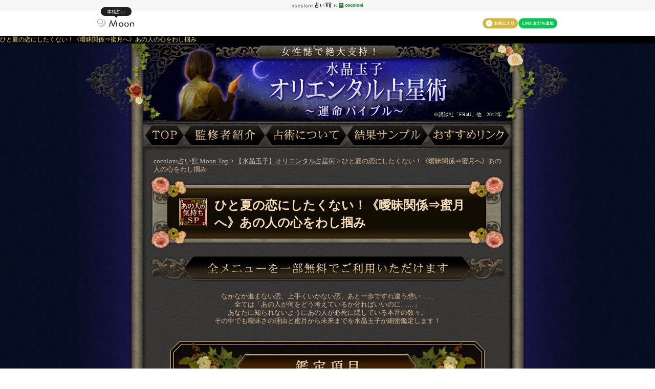

--- FILE ---
content_type: text/html
request_url: https://honkaku-uranai.jp/cp_zap/suisho_zap/input/st6016a.html
body_size: 7917
content:
<!DOCTYPE HTML PUBLIC "-//W3C//DTD HTML 4.01 Transitional//EN">
<html>
  <head>
    <meta http-equiv="Content-Type" content="text/html; charset=EUC-JP" />
    <meta name="copyright" content="(C)cocoloni,Inc" />
    <meta name="Content-Language" content="ja" />
    <meta name="Cache-Control" content="no-cache" />
    <meta name="Pragma" content="no-cache" />
    <meta http-equiv="Content-Script-Type" content="text/javascript" />
    <meta http-equiv="Content-Style-Type" content="text/css" />
    <meta property="og:title" content="ひと夏の恋にしたくない！《曖昧関係⇒蜜月へ》あの人の心をわし掴み | cocoloni占い館 Moon" />
    <meta property="og:description" content="なかなか進まない恋、上手くいかない恋、あと一歩ですれ違う想い……全ては「あの人が何をどう考えているか分ればいいのに……」あなたに知られないようにあの人が必死に隠している本音の数々。その中でも曖昧さの理由と蜜月から未来までを水晶玉子が細密鑑定します！
" />
    <meta property="og:url" content="https://honkaku-uranai.jp/cp_zap/suisho_zap/input/st6016a.html" />
    <meta property="og:type" content="article" />
    <meta property="og:image" content="https://honkaku-uranai.jp/cp_zap/suisho_zap/image/contents/suisho_zap.jpg" />


    


      <script>
        window.dataLayer = window.dataLayer || [];
        dataLayer.push({
    
          dl_contents_name: "suisho_zap",
    
    
          dl_page: "input",
    
          dl_menu_id: "st6016a",
    
          dl_channel_id: "100_st6016a",
    
    
    
        });

    

      </script>

    <script type="text/javascript">
      const script_hdr = document.createElement('script');
      script_hdr.src = "https://lw6nr4oyej.user-space.cdn.idcfcloud.net/cp_zap/common/source/js/gtm_hdr.js";
      document.head.appendChild(script_hdr);
    </script>

    

    <title>ひと夏の恋にしたくない！《曖昧関係⇒蜜月へ》あの人の心をわし掴み | cocoloni占い館 Moon</title>

    <meta name="Keywords" content="">

    <meta name="description" content="なかなか進まない恋、上手くいかない恋、あと一歩ですれ違う想い……全ては「あの人が何をどう考えているか分ればいいのに……」あなたに知られないようにあの人が必死に隠している本音の数々。その中でも曖昧さの理由と蜜月から未来までを水晶玉子が細密鑑定します！
" />


    <noscript>
      <meta http-equiv="refresh" content="0;url=/cp_zap/suisho_zap/browser_error.html">
    </noscript>
    <script type="text/javascript" src="/cp_zap/suisho_zap/source/js/jquery.js"></script>
    <script type="text/javascript" src="/cp_zap/suisho_zap/source/js/script.js"></script>
    <script type="text/javascript">
    <!---
    // Check the clients browser
    var isNavi	= checkNavigator ( );
    if ( ! isNavi )
      location.href	= "/cp_zap/suisho_zap/browser_error.html";
    //--->
    </script>

    <script type="text/javascript" src="/cp_zap/suisho_zap/source/js/ecl.js"></script>
    <script type="text/javascript" src="/cp_zap/common/source/js/input_common.js"></script>
    <script type="text/javascript" src="/cp_zap/suisho_zap/source/js/input/common.js"></script>
    <script type="text/javascript">
    <!---
    menuPerson	= 2;
    var free_id = "st6016af";
    //--->
    </script>

    <script type="text/javascript" src="/cp_zap/suisho_zap/source/js/input/contents.js"></script>

    <link rel="stylesheet" type="text/css" href="/cp_zap/suisho_zap/source/css_cdn/contents.css" />
    <link rel="stylesheet" type="text/css" href="/cp_zap/suisho_zap/source/css_cdn/input.css?ver=1" />
    <link rel="stylesheet" type="text/css" href="/cp_zap/suisho_zap/source/css_cdn/input_attention.css" />
    <link rel="stylesheet" type="text/css" href="/cp_zap/suisho_zap/source/css_cdn/isp/cp_zap/cp_zap_common.css" />



    <link rel="canonical" href="https://honkaku-uranai.jp/cp_zap/suisho_zap/input/st6016a.html" />
    <link rel="alternate" media="only screen and (max-width: 640px)" href="https://honkaku-uranai.jp/sp/cp_zap/suisho_zap/input/st6016a.html" />


  </head>
<body onLoad="setLoad( );">
  <noscript><iframe src="https://www.googletagmanager.com/ns.html?id=GTM-MV3KXWG"
  height="0" width="0" style="display:none;visibility:hidden"></iframe></noscript>
  <script type="text/javascript" src="https://lw6nr4oyej.user-space.cdn.idcfcloud.net/cp_zap/common/source/js/cp_zap.js?ver=2"></script>
  <link rel="stylesheet" type="text/css" href="https://lw6nr4oyej.user-space.cdn.idcfcloud.net/cp_zap/common/source/css/merchant_header.css">
  <div id="isp_header" style="display:block;height:70px;background:#fff;"></div>

  
    <h1 class="contents_headerCopy">ひと夏の恋にしたくない！《曖昧関係⇒蜜月へ》あの人の心をわし掴み</h1>
  

  <input type="hidden" id="cv_menu_id" value="st6016a">

  

<div id="extra_header">
  <div id="contentsheader">
    <div id="base">
      <div id="basebdy">
        <div id="header">
          <div id="headerimg" title="女性誌で絶大支持！ 【水晶玉子】オリエンタル占星術 ～運命バイブル～">
            <a href="/cp_zap/suisho_zap/"></a>
          </div>
          <div class="mark_1">※</div>
          <div class="note_1">※講談社「FRaU」他　2012年</div>
        </div>
        <div id="headernavi">
          <ul>
            <li class="top"><a href="/cp_zap/suisho_zap/"><img src="https://lw6nr4oyej.user-space.cdn.idcfcloud.net/suisho_zap/image/contents/navi/top.jpg" onmouseover="swapImageOver(this);" onmouseout="swapImageRestore(this);" name="top" alt="TOP" /></a></li>
            <li class="profile"><a href="/cp_zap/suisho_zap/profile.html"><img src="https://lw6nr4oyej.user-space.cdn.idcfcloud.net/suisho_zap/image/contents/navi/profile.jpg" onmouseover="swapImageOver(this);" onmouseout="swapImageRestore(this);" name="profile" alt="監修者紹介" /></a></li>
            <li class="explain"><a href="/cp_zap/suisho_zap/explain.html"><img src="https://lw6nr4oyej.user-space.cdn.idcfcloud.net/suisho_zap/image/contents/navi/explain.jpg" onmouseover="swapImageOver(this);" onmouseout="swapImageRestore(this);" name="explain" alt="占術について" /></a></li>
            <li class="sample"><a href="/cp_zap/suisho_zap/sample.html"><img src="https://lw6nr4oyej.user-space.cdn.idcfcloud.net/suisho_zap/image/contents/navi/sample.jpg" onmouseover="swapImageOver(this);" onmouseout="swapImageRestore(this);" name="sample" alt="結果サンプル" /></a></li>
            <li class="link"><a href="/cp_zap/suisho_zap/link_list.html"><img src="https://lw6nr4oyej.user-space.cdn.idcfcloud.net/suisho_zap/image/contents/navi/link.jpg" onmouseover="swapImageOver(this);" onmouseout="swapImageRestore(this);" name="link" alt="おすすめリンク" /></a></li>
          </ul>
          <div class="clear"></div>
        </div>
        <div id="extra">
          <div id="topicpath">
              
              <p>
<span class="def"></span><input type="hidden" name="contents_name" value="suisho_zap" /><input type="hidden" name="menu_id" value="st6016a" />
              </p>
              
          </div>
          <div class="menu_ttl_bar2">
            <div class="menu_bdy">
              <div class="menu_ftr">
                <div class="menu_hdr">
                  <div class="severalmenu">
                    <img src="https://lw6nr4oyej.user-space.cdn.idcfcloud.net/suisho_zap/image/contents/icon/6.jpg" alt="あの人の気持ちSP" class="icon_category">
                    <span class="menu_ttl"><h2>ひと夏の恋にしたくない！《曖昧関係⇒蜜月へ》あの人の心をわし掴み</h2></span>
                    <div class="clear"></div>
                  </div>
                </div>
              </div>
            </div>
          </div>
            <p class="pr"><img src="https://lw6nr4oyej.user-space.cdn.idcfcloud.net/suisho_zap/image/index/navi/trial_navi.gif" alt="全メニューを一部無料でご利用いただけます" /></p>
          <div id="input_header">

            <p class="caption">なかなか進まない恋、上手くいかない恋、あと一歩ですれ違う想い……<br>全ては「あの人が何をどう考えているか分ればいいのに……」<br>あなたに知られないようにあの人が必死に隠している本音の数々。<br>その中でも曖昧さの理由と蜜月から未来までを水晶玉子が細密鑑定します！
</p>
          </div>

          <div id="telling">
            <h3><img src="https://lw6nr4oyej.user-space.cdn.idcfcloud.net/suisho_zap/image/input/telling/section_title.jpg" alt="鑑定項目" /></h3>
            <div class="section_bdy">
              <div class="section_ftr">
                <ol>
                  <li class="main">あなたの基本性格・恋愛傾向</li>
                  <li class="main">あの人の基本性格・恋愛傾向</li>
                  <li class="main">本能と感情に根差した「2人の相性」</li>
                  <li class="main">あなたの“本質”が呼び寄せる未来を教えましょう</li>
                  <li class="sub">あの人とあなた――出会って惹かれた理由</li>
                  <li class="sub">相性が導く――2人が蜜月の時を過ごすには</li>
                  <li class="main">驚くほどの的確さで読み解く運命</li>
                  <li class="sub">2人の未来――この恋の先に見つけるもの</li>
                  <li class="sub">時とともに変わりゆくお互いの存在と恋情</li>
                  <li class="main">この精緻さこそ、オリエンタル占星術の実力</li>
                  <li class="sub">【あの人の真実】本心を隠した曖昧な言動の理由</li>
                  <li class="sub">【あの人の真実】絶対あなたに知られたくない劣情</li>
                  <li class="sub">【あの人の真実】あなたに伝えたいけど伝えられない純情</li>
                  <li class="main">内面を深く広げることで、今後の道筋が分かります</li>
                  <li class="sub">小さな心の変化が2人の関係を激変させます</li>
                  <li class="sub">関係が変わった時、2人の間に起こる問題や障害</li>
                  <li class="sub">あの人があなたに心を掴まれる瞬間はこの時でしょう</li>
                  <li class="main">幸運を手繰り寄せる日付</li>
                  <li class="sub">あの人と心の距離が近付く日をお教えします</li>
                  <li class="none">あなたの求める未来は必ず訪れます</li>
                  <li class="none_sub">あの人の心をあなたでいっぱいに満たす方法</li>
                  <li class="none">水晶玉子が教える秘訣「上手に幸せになりましょう」</li>
                  <li class="none_sub">これだけは気をつけて！　誤解を招くこの行動</li>
                </ol>
              </div>
            </div>
          </div>
          <div id="privacy">
          
            <p>株式会社cocoloniは、ご入力いただいた情報を、占いサービスを提供するためにのみ使用し、情報の蓄積を行ったり、他の目的で使用することはありません。<br><a href="https://cocoloni.com/privacypolicy" target="_blank">当社個人情報保護方針</a>（外部サイト）に同意の上、必要情報をご入力ください。<br>また、ご購入に関しては、cocoloni占い館の<a href="/agreement/" target="_privacy">利用規約</a>に同意の上、必要情報をご入力ください。</p>
          
          </div>
          <form name="frmMain" method="get" action="/cp_zap/common/cgi-bin/charge.cgi" onSubmit="return false">
            <input type="hidden" name="contents_name" value="suisho_zap" />
            <input type="hidden" name="isp" value="11" />
            <input type="hidden" name="menu_id" value="st6016a" />
            <input type="hidden" name="t" value="result/normal" />
            <input type="hidden" name="l" value="result_suisho_zap" />
            <input type="hidden" id="asp_mode" name="asp_mode" value="" />
            <input type="hidden" id="r_id" name="r_id" value="" />
            <input type="hidden" id="r_no" name="r_no" value="" />
            <input type="hidden" id="default_menu_id" name="default_menu_id" value="" />
            <input type="hidden" id="default_t" name="default_t" value="" />
            <input type="hidden" id="default_action" name="default_action" value="" />
            <input type="hidden" name="i" value="" />
            <div id="inputForm">
              <div id="frmFlash" style="display: none;"></div>
              <div id="loading" style="display: none;"></div>
              <div id="frmInput" style="display: none;">
                <div class="section_bdy">
                  <div class="section_ftr">
                    <div class="section_hdr">
                      <div class="input_self">
                        <h3><img src="https://lw6nr4oyej.user-space.cdn.idcfcloud.net/suisho_zap/image/input/input_frm/section_title.jpg" alt="あなたについて教えてください" /></h3>
                        <div class="article_bdy">
                          <div class="article_ftr">
                            <div class="article_hdr">
                              <table class="input_tbl" cellspacing="0">
                                <tbody>
                                  <tr class="tr_name">
                                    <th><img src="https://lw6nr4oyej.user-space.cdn.idcfcloud.net/suisho_zap/image/input/frm_txt_name.jpg" alt="名前" /><br><small>※必須</small></th>
                                    <td>
                                      <input type="text" id="name_self" name="name_self" size="36" maxlength="32" class="input_name" /><br />
                                      <small>（16文字まで&nbsp;※ニックネームも可）</small>
                                    </td>
                                  </tr>
                                  <tr class="tr_birthday">
                                    <th><img src="https://lw6nr4oyej.user-space.cdn.idcfcloud.net/suisho_zap/image/input/frm_txt_date.jpg" alt="生年月日" /><br><small>※必須</small></th>
                                    <td>
                                      <select id="birth_year_self" name="birth_year_self" class="select_year"></select><img src="https://lw6nr4oyej.user-space.cdn.idcfcloud.net/suisho_zap/image/input/frm_txt_year.jpg" alt="年" />
                                      <select id="birth_mon_self" name="birth_mon_self" class="select_month"></select><img src="https://lw6nr4oyej.user-space.cdn.idcfcloud.net/suisho_zap/image/input/frm_txt_month.jpg" alt="月" />
                                      <select id="birth_mday_self" name="birth_mday_self" class="select_day"></select><img src="https://lw6nr4oyej.user-space.cdn.idcfcloud.net/suisho_zap/image/input/frm_txt_day.jpg" alt="日" />
                                    </td>
                                  </tr>
                                  <tr class="tr_sex">
                                    <th><img src="https://lw6nr4oyej.user-space.cdn.idcfcloud.net/suisho_zap/image/input/frm_txt_sex.jpg" alt="性別" /></th>
                                    <td>
                                      <input id="female_self" name="sex_self" type="radio" value="female" class="radio_sex" checked="checked" />&nbsp;<label for="female_self"><img src="https://lw6nr4oyej.user-space.cdn.idcfcloud.net/suisho_zap/image/input/frm_txt_female.jpg" alt="女性" /></label>
                                      <input id="male_self" name="sex_self" type="radio" value="male" class="radio_sex" />&nbsp;<label for="male_self"><img src="https://lw6nr4oyej.user-space.cdn.idcfcloud.net/suisho_zap/image/input/frm_txt_male.jpg" alt="男性" /></label>
                                    </td>
                                  </tr>
                                </tbody>
                              </table>
                            </div>
                          </div>
                        </div>
                      </div>
                      <div class="input_other">
                        <h3><img src="https://lw6nr4oyej.user-space.cdn.idcfcloud.net/suisho_zap/image/input/input_frm/double/article_title.jpg" alt="あの人について教えてください" /></h3>
                        <div class="article_bdy">
                          <div class="article_ftr">
                            <div class="article_hdr">
                              <table class="input_tbl" cellspacing="0">
                                <tbody>
                                  <tr class="tr_name">
                                    <th><img src="https://lw6nr4oyej.user-space.cdn.idcfcloud.net/suisho_zap/image/input/frm_txt_name.jpg" alt="名前" /><br><small>※必須</small></th>
                                    <td>
                                      <input type="text" id="name_other" name="name_other" size="36" maxlength="32" class="input_name" /><br />
                                      <small>（16文字まで&nbsp;※ニックネームも可）</small>
                                    </td>
                                  </tr>
                                  <tr class="tr_birthday">
                                    <th><img src="https://lw6nr4oyej.user-space.cdn.idcfcloud.net/suisho_zap/image/input/frm_txt_date.jpg" alt="生年月日" /><br><small>※必須</small></th>
                                    <td>
                                      <select id="birth_year_other" name="birth_year_other" class="select_year"><option>9999/昭和99</option></select><img src="https://lw6nr4oyej.user-space.cdn.idcfcloud.net/suisho_zap/image/input/frm_txt_year.jpg" alt="年" />
                                      <select id="birth_mon_other" name="birth_mon_other" class="select_month"><option>12</option></select><img src="https://lw6nr4oyej.user-space.cdn.idcfcloud.net/suisho_zap/image/input/frm_txt_month.jpg" alt="月" />
                                      <select id="birth_mday_other" name="birth_mday_other" class="select_day"><option>30</option></select><img src="https://lw6nr4oyej.user-space.cdn.idcfcloud.net/suisho_zap/image/input/frm_txt_day.jpg" alt="日" />
                                    </td>
                                  </tr>
                                  <tr class="tr_sex">
                                    <th><img src="https://lw6nr4oyej.user-space.cdn.idcfcloud.net/suisho_zap/image/input/frm_txt_sex.jpg" alt="性別" /></th>
                                    <td>
                                      <input id="female_other" name="sex_other" type="radio" value="female" class="radio_sex" />&nbsp;<label for="female_other"><img src="https://lw6nr4oyej.user-space.cdn.idcfcloud.net/suisho_zap/image/input/frm_txt_female.jpg" alt="女性" /></label>
                                      <input id="male_other" name="sex_other" type="radio" value="male" class="radio_sex" checked="checked" />&nbsp;<label for="male_other"><img src="https://lw6nr4oyej.user-space.cdn.idcfcloud.net/suisho_zap/image/input/frm_txt_male.jpg" alt="男性" /></label>
                                    </td>
                                  </tr>
                                </tbody>
                              </table>
                            </div>
                          </div>
                        </div>
                      </div>
                      <div id="frm_btn">


                       <div class="cookie_check">入力した情報を記録しますか？<br>
                       <label><input name="cwflg" value="ok" type="checkbox" checked>&nbsp;記録する</label>　　　
                       <input type="button" value="記録を削除する" onclick="resetCookie()"></div>



                        <div class="price_free">
                          <input type="image" src="https://lw6nr4oyej.user-space.cdn.idcfcloud.net/suisho_zap/image/input/btn_trial.gif" alt="一部無料で鑑定する" id="btn_trial" onclick="checkParamsFree( null, true );" onmouseover="swapImageOver(this);" onmouseout="swapImageRestore(this);" name="btn_trial"/>
                          <div class="price_info">
                            <p class="free">次のページは無料でご利用いただけます。</p>
                            <p class="free">※鑑定結果の一部を無料でご覧になれます。</p>
                          </div>
                        </div>
                        <div class="price_charge">
                          <input type="image" src="https://lw6nr4oyej.user-space.cdn.idcfcloud.net/suisho_zap/image/input/btn_charge.gif" alt="鑑定する（有料）" id="btn_charge" onclick="checkParams( null, true );" onmouseover="swapImageOver(this);" onmouseout="swapImageRestore(this);" name="btn_charge"/>
                          <div class="price_info">
                            <p class="price_normal">ご利用には<strong>1,650円（税込）/1回</strong>が必要となります。</p>
                            <p class="price_normal">(定額制ではございません。入力項目が同じでも占う度に料金が発生いたします。)</p>
                            <p class="price_normal">占う前に占断する内容や入力情報をご確認の上、購入お願いします。<br />ご購入いただくと、サービス・コンテンツの利用料金が発生します。</p>
                          </div>
                        </div>

                      </div>
                    </div>
                  </div>
                </div>
              </div>
              <div class="clear"></div>
            </div>
          </form>



            <div id="rec_double">
              <div class="section_bdy">
                <div class="section_ftr">
                  <div class="section_hdr">
                    <h3><img alt="人気メニュー" src="https://lw6nr4oyej.user-space.cdn.idcfcloud.net/suisho_zap/image/result/rec_double/section_title.jpg" /></h3>
                    <div class="menu_bdy">
                      <div class="menu_ftr">
                        <div class="menu_hdr">
                          <div class="menu_left">
                            <div class="severalmenu">
                              <div class="icon">
                                <img src="https://lw6nr4oyej.user-space.cdn.idcfcloud.net/suisho_zap/image/contents/icon/6.jpg" class="icon_category" alt="あの人の気持ちSP" title="あの人の気持ちSP" /><br />
                                <img src="https://lw6nr4oyej.user-space.cdn.idcfcloud.net/suisho_zap/image/contents/player/2.jpg" class="icon_player" alt="2人用" title="2人用" />
                              </div>
                              <div class="menu_ttl">
                                <h4><a href="/cp_zap/suisho_zap/input/st8000a.html?r_id=st6016a&r_no=1">容赦なし！【徹底浮彫り鑑定】相手の本心、欲望、夢中にさせる奥の手</a></h4>
                              </div>
                              <div class="clear"></div>
                              <div class="menu_info">
                                <p class="caption">驚異的な精密さ！　そしてあまりにもくっきりと見えてしまう「あの人の本当の想い」……大丈夫、どんな真実であろうと知ることで幸運を手繰り寄せることは可能です。紛れもない本質鑑定、耳を傾けてみてください。</p>
                                <div class="price_info">
                                  <p class="price_normal">2,200円（税込）</p>
                                </div>
                              </div>
                            </div>
                          </div>
                          <div class="menu_right">
                            <div class="severalmenu">
                              <div class="icon">
                                <img src="https://lw6nr4oyej.user-space.cdn.idcfcloud.net/suisho_zap/image/contents/icon/6.jpg" class="icon_category" alt="あの人の気持ちSP" title="あの人の気持ちSP" /><br />
                                <img src="https://lw6nr4oyej.user-space.cdn.idcfcloud.net/suisho_zap/image/contents/player/2.jpg" class="icon_player" alt="2人用" title="2人用" />
                              </div>
                              <div class="menu_ttl">
                                <h4><a href="/cp_zap/suisho_zap/input/st8002a.html?r_id=st6016a&r_no=2">待ち焦がれた展開へ近道！【遂にあの人が下す決断】開花する恋未来占</a></h4>
                              </div>
                              <div class="clear"></div>
                              <div class="menu_info">
                                <p class="caption">あの人が、あなたとの恋に間もなく大きな決断を下すようです。水晶玉子が長年の実績でもれなく見抜くその全貌、お教えしましょう。あの人の心を確実に掴んで、羨望の的になるくらい“幸せな自分”を手に入れて。</p>
                                <div class="price_info">
                                  <p class="price_normal">2,200円（税込）</p>
                                </div>
                              </div>
                            </div>
                          </div>
                          <div class="clear"></div>
                        </div>
                      </div>
                    </div>
                    <div class="menu_bdy">
                      <div class="menu_ftr">
                        <div class="menu_hdr">
                          <div class="menu_left">
                            <div class="severalmenu">
                              <div class="icon">
                                <img src="https://lw6nr4oyej.user-space.cdn.idcfcloud.net/suisho_zap/image/contents/icon/5.jpg" class="icon_category" alt="あの人の気持ち" title="あの人の気持ち" /><br />
                                <img src="https://lw6nr4oyej.user-space.cdn.idcfcloud.net/suisho_zap/image/contents/player/2.jpg" class="icon_player" alt="2人用" title="2人用" />
                              </div>
                              <div class="menu_ttl">
                                <h4><a href="/cp_zap/suisho_zap/input/st4002a.html?r_id=st6016a&r_no=3">今の気持ちを教えて……「脈アリ？　私のこと好き？」この恋の可能性</a></h4>
                              </div>
                              <div class="clear"></div>
                              <div class="menu_info">
                                <p class="caption">誰もが初めに知りたい「脈のあるなし」。水晶玉子の積み上げられた実績に照らせば一発で分かります。大丈夫、必ず自信を持って恋を進められるようになりますよ。「この恋の絶対の秘訣」も、特別にお教えしますね。</p>
                                <div class="price_info">
                                  <p class="price_normal">1,100円（税込）</p>
                                </div>
                              </div>
                            </div>
                          </div>
                          <div class="menu_right">
                            <div class="severalmenu">
                              <div class="icon">
                                <img src="https://lw6nr4oyej.user-space.cdn.idcfcloud.net/suisho_zap/image/contents/icon/5.jpg" class="icon_category" alt="あの人の気持ち" title="あの人の気持ち" /><br />
                                <img src="https://lw6nr4oyej.user-space.cdn.idcfcloud.net/suisho_zap/image/contents/player/2.jpg" class="icon_player" alt="2人用" title="2人用" />
                              </div>
                              <div class="menu_ttl">
                                <h4><a href="/cp_zap/suisho_zap/input/st2000a.html?r_id=st6016a&r_no=4">「拒まれてる……？」臆病にならないで。相手のつれない態度の全真意</a></h4>
                              </div>
                              <div class="clear"></div>
                              <div class="menu_info">
                                <p class="caption">あの人の反応が、思うように返ってこない。そんな不安ともどかしさ、払拭しましょう。冷たい態度の裏に隠された真意も、この恋の行方も、残らず解明します。全ては恋の駆引き。上手にあの人の心を引き寄せてください。</p>
                                <div class="price_info">
                                  <p class="price_normal">550円（税込）</p>
                                </div>
                              </div>
                            </div>
                          </div>
                          <div class="clear"></div>
                        </div>
                      </div>
                    </div>
                  </div>
                </div>
              </div>
            </div>




          <div id="attention">
            <h3 class="ttl02" title="利用推奨環境">利用推奨環境</h3>
            <div id="environment">
              <div id="environment_list">
                <p>この占い番組は、次の環境でご利用ください。</p>
                <em>▼パソコン</em><br />
                <em>＜OS＞</em>
                <ul>
                  <li>Windows：Windows 7 以上</li>
                  <li>Macintosh：Mac OS X 10.11（El Capitan）以上</li>
                </ul>
                <em>＜ブラウザ＞</em>
                <ul>
                  <li>Windows：Microsoft Edge最新版、Firefox最新版、Google Chrome最新版、またはそれに相当するブラウザ。</li>
                  <li>Macintosh：Safari 9.0以降、またはそれに相当するブラウザ。</li>
                  <li class="noMark">※JavaScriptの設定をONにしてご利用ください。</li>
                  <li class="noMark">※Cookieの設定をONにしてご利用ください。</li>
                  <li class="noMark">※NetscapeはWindows、Macintosh共に非対応です。</li>
                </ul>
                <em>▼スマートフォン</em><br />
                <em>＜OS＞</em>
                <ul>
                  <li>Android 5.0以降</li>
                  <li>iOS 10.0以降</li>
                </ul>
                <em>＜ブラウザ＞</em>
                <ul>
                  <li><p>OSに標準搭載されているブラウザ。</p></li>
                  <li class="noMark">※JavaScriptの設定をONにしてご利用ください。</li>
                  <li class="noMark">※Cookieの設定をONにしてご利用ください。</li>
                </ul>
              </div>
            </div>
            <br>
          
            
          
            <div style="text-align:center;">
          
            <a href="/notice/" target="_link">特定商取引法に基づく表記</a>
          
            </div>
          </div>
        </div>
        <div id="footer">
          
          <div id="footernavi">
            <ul>
              <li>|&nbsp;<a href="/moon/">cocoloni占い館 Moon&nbsp;Top</a>&nbsp;</li>
              <li>|&nbsp;<a href="/cp_zap/suisho_zap/"><span class="cp_zap_short_title">【水晶玉子】オリエンタル占星術</span>&nbsp;Top</a>&nbsp;</li>
              <li>|&nbsp;<a href="/cp_zap/suisho_zap/profile.html">監修者紹介</a>&nbsp;|</li>
            </ul>
            <ul>
              <li>|&nbsp;<a href="/cp_zap/suisho_zap/explain.html">占術について</a>&nbsp;</li>
              <li>|&nbsp;<a href="/cp_zap/suisho_zap/sample.html">結果サンプル</a>&nbsp;</li>
              <li>|&nbsp;<a href="/cp_zap/suisho_zap/link_list.html">おすすめリンク</a>&nbsp;|</li>
              <li>&nbsp;<a href="/sitemap/">サイトマップ</a>&nbsp;|</li>
            </ul>
          </div>
          <div class="clear"></div>
          <p class="contents_footerCopy">人気の占いを集めた占いポータルサイトcocoloni占い館 Moon｜<span class="cp_zap_short_title">【水晶玉子】オリエンタル占星術</span></p>
          
          <div id="footerCopy">
              <div id="footer_campaign">
                <p style="text-align:center;margin-bottom:5px;"><a href="/cp_zap/special/2021/10a/" target="_contents">星ひとみの運勢鑑定法”天星術”特集</a></p>
                <p style="text-align:center;margin-bottom:5px;"><a href="/cp_zap/special/2021/01a/" target="_contents">話題沸騰！『今、占ってもらいたい!!』大人気占い師特集</a></p>
                <p style="text-align:center;margin-bottom:5px;"><a href="/cp_zap/special/2020/07a/" target="_contents">運命を変える数意学◆シウマ特集</a></p>
                <p style="text-align:center;margin-bottom:5px;"><a href="/cp_zap/special/2018/04a/" target="_contents">特別企画★占いの母コラボ特集</a></p>
                <p style="text-align:center;margin-bottom:5px;"><a href="/cp_zap/special/2019/03b/" target="_contents">レオン・サリラ大特集!!</a></p>
                <p style="text-align:center;margin-bottom:5px;"><a href="/cp_zap/special/2017/10b/" target="_contents">島田秀平＆原宿の母★開運占い特集</a></p>
                <p style="text-align:center;margin-bottom:5px;"><a href="/cp_zap/special/2017/10a/" target="_contents">鏡リュウジ特集</a></p>
                <p style="text-align:center;margin-bottom:5px;"><a href="/cp_zap/special/2017/04a/" target="_contents">川井春水「氣札運開術＆荘厳契密法」特集</a></p>
                <p style="text-align:center;margin-bottom:5px;"><a href="/cp_zap/special/2016/11b/" target="_contents">水晶玉子特集</a></p>
              </div>
          </div>
        </div>
      </div>
    </div>
  </div>

  
      <link rel="stylesheet" type="text/css" href="/cp_zap/common/source/css/topicpath.css">
      <div id="breadcrumblist">
        <div class="linkbox">
          <div class="linkbox_inner">
<span class="def"></span><input type="hidden" name="contents_name" value="suisho_zap" /><input type="hidden" name="menu_id" value="st6016a" />
          </div>
        </div>
      </div>
    

</div>
<div id="isp_footer" style="display:none;"></div>

<!--☆201607_YTMタグ_ここから☆
<script type="text/javascript">
  (function () {
    var tagjs = document.createElement("script");
    var s = document.getElementsByTagName("script")[0];
    tagjs.async = true;
    tagjs.src = "//s.yjtag.jp/tag.js#site=e1xBpIb";
    s.parentNode.insertBefore(tagjs, s);
  }());
</script>
<noscript>
  <iframe src="//b.yjtag.jp/iframe?c=e1xBpIb" width="1" height="1" frameborder="0" scrolling="no" marginheight="0" marginwidth="0"></iframe>
</noscript>
-->



</body>
</html>


--- FILE ---
content_type: text/css
request_url: https://honkaku-uranai.jp/cp_zap/suisho_zap/source/css_cdn/contents.css
body_size: 3811
content:
/*--------------------*
 *  default settings
 *--------------------*/
*{
  margin: 0px;
  padding: 0px;
}
html{
  overflow-y:scroll;
}
BODY{
  text-align:center;
  font-size:80%;
  line-height:1.3;
  color:#3E2F28;
  font-family: "ヒラギノ角ゴ Pro W3","Hiragino Kaku Gothic Pro",Osaka,"ＭＳ Ｐゴシック";
  _line-break: strict;
  background:url(https://lw6nr4oyej.user-space.cdn.idcfcloud.net/suisho_zap/image/contents/bg_base.jpg) repeat 50% 0%;
}
DIV {
  margin: 0;
}
IMG{
  border: 0;
}
FORM{
  margin: 0 auto;
  padding: 0;
}
TABLE{
  border-collapse: collapse;
  border-spacing:0px;
  empty-cells: hide;
  text-align: left;
  font-size: 1em;
  border: 0;
  padding: 0;
}
TR, TD, TH, THEAD, TBODY, TFOOT, COLGROUP, COL{}
UL{
  margin: 0;
  padding: 0;
  list-style-type: disc;
}
OL{
  margin: 0;
  padding: 0;
}
LI{
  margin: 0;
  padding: 0;
}
H1,H2,H3,H4,H5{
  margin: 0 auto;
  text-align: left;
}
P{
  margin: 0 auto;
  text-align: left;
}
HR{display:none;}
EM{font-style:normal;font-weight:bold;}
H1,H2,H3,H4,H5,H6{font-size:1.1em;font-weight: bold;}
A{color:#C2BCAE;outline : 0;}
A:hover{
  color:#F6CB71;
  text-decoration:none;
}
H4 A{color:#e6281a;}
H4 A:hover{color:#f5463a;}
H4 A:visited{color:#990000;}

/*--------------------
campaign
--------------------*/
#campaign P {
  margin-top:0px;
  font-size: 16px;
  text-align: center;
  color:#C2BCAE;

}

#campaign img {
  margin-top:10px;
}
/*--------------------
common class setting
--------------------*/
.clear{
  clear: both;
  float:none;
  line-height:0px;
  font-size:0px;
  height:0px;
}
.hide{
  display:none;
}
.icon{
  float:left;
  text-align:center;
}
.icon_category{margin-bottom:0px;}
.icon_player{margin-bottom:3px;margin-top:2px;}
.icon_new{margin-bottom:3px;}
.free_info {
  padding-top:25px;
  text-align:center;
  color:#e5bc08;
  font-size:1.2em;
}
.pr,
.pr A,
.price_discount{color:#CA013F;}
.pr A:hover{color:#F6CB71;}
.limited{color:#33969b;}
DIV.pr,
DIV.limited{
  line-height:1.2;
  font-size:12px;
}
.price_discount{text-align:right;}
.price_normal{text-align:right;}
.section_bdy,
.article_bdy,
.menu_bdy{
  width:100%;
  margin: 0;
  background-repeat:repeat-y;
}
.section_ftr,
.article_ftr,
.menu_ftr{
  width:100%;
  background-repeat:no-repeat;
  background-position:0 bottom;
}
.section_hdr,
.article_hdr,
.menu_hdr{
  width:100%;
  background-repeat:no-repeat;
  background-position:0 top;
}
/*Clear-Fix(IE対策のためセットで利用する)
TAG{
  zoom:100%;
}
TAG:after {
  content: ".";
  display: block;
  visibility: hidden;
  height: 0.1px;
  font-size: 0.1em;
  line-height: 0;
  clear: both;
}
*/

/*--------------------
#base
--------------------*/
#index_base{
  margin:0px auto;
  background:url(https://lw6nr4oyej.user-space.cdn.idcfcloud.net/suisho_zap/image/contents/header_index.jpg) no-repeat 50% 0px;
}
#base{
  width: 784px;
  margin:0px auto;
  background:url(https://lw6nr4oyej.user-space.cdn.idcfcloud.net/suisho_zap/image/contents/bg_main.jpg) repeat-y 50% 0px;

}
/*--------------------*
#header
*--------------------*/
#header H1{
  width:724px;
  height:150px;
  text-align:center;
  background:url(https://lw6nr4oyej.user-space.cdn.idcfcloud.net/suisho_zap/image/contents/header.jpg) no-repeat 50% 0px;
}
#extra_header{
  margin:0px auto;
  text-align:center;
  background:url(https://lw6nr4oyej.user-space.cdn.idcfcloud.net/suisho_zap/image/contents/bg_main.jpg) repeat-y 50% 0%;
}
#index_basebdy{
  margin:0px auto;
  width:784px;
  background:url(https://lw6nr4oyej.user-space.cdn.idcfcloud.net/suisho_zap/image/contents/header_index.jpg) no-repeat center 0;

}
#contentsheader{
  margin:0px auto;
  background:url(https://lw6nr4oyej.user-space.cdn.idcfcloud.net/suisho_zap/image/contents/header.jpg) no-repeat 50% 0%;
}
#basebdy{
  margin:0px auto;
  width:784px;
  background:url(https://lw6nr4oyej.user-space.cdn.idcfcloud.net/suisho_zap/image/contents/header.jpg) no-repeat 50% 0px;
}
#header H1 A{
  display:block;
  width:724px;
  height:100%;
  margin:0px auto;
  text-indent:-9999px;
}
#extra{}


#header_flash ,
#header {
  position: relative;
}
#header {
  width: 720px;
  margin: 0 auto;
}

#header_flash .note_1 ,
#header_flash .mark_1 ,
#header .note_1 ,
#header .mark_1 {
  position:absolute;
  font-size:0.8em;
  color: #fff;
  text-shadow: 0px 0px 2px #000,0px 0px 2px #000,0px 0px 2px #000,0px 0px 2px #000,0px 0px 2px #000,0px 0px 2px #000,0px 0px 2px #000;

}
#header_flash .mark_1 {
  top: 2px;
  left: 322px;
}
#header .mark_1 {
  top: 0;
  left: 330px;
}
#header_flash .note_1  {
  top: 235px;
  right: 10px;
}
#header .note_1 {
  top: 132px;
  right: 19px;
}

/*--------------------*
#headernavi
*--------------------*/
#headernavi{
  width:720px;
  margin:0px auto 0px;
}
#headernavi UL{
  display:block;
  list-style-type: none;
  zoom:100%;
}
#headernavi UL:after{
  content: ".";
  display: block;
  visibility: hidden;
  height: 0.1px;
  font-size: 0.1em;
  line-height: 0;
  clear: both;
}
#headernavi LI{
  display:block;
  height:62px;
  float: left;
}
#headernavi LI A,
#headernavi LI DIV{
  display:block;
  width:100%;
  height:100%;
}
#headernavi LI A:hover{background-image:none;background-color:transparent;}
#headernavi LI SPAN{display:none;}
/*custom-width*/
#headernavi LI.top {width:80px;}
#headernavi LI.profile {width:159px;}
#headernavi LI.explain {width:159px;}
#headernavi LI.sample {width:159px;}
#headernavi LI.link {width:159px;}

/*--------------------*
#extra
*--------------------*/
#extra{
  width:720px;
  margin:0px auto;
  text-align: center;
}

/*--------------------*
#topicpath
*--------------------*/
#topicpath{
  padding:10px 20px 5px;
  color:#DEB887;
}

/*--------------------*
#page_ttl
*--------------------*/
#page_ttl{
  width:100%;
  height:84px;
  background:url(https://lw6nr4oyej.user-space.cdn.idcfcloud.net/suisho_zap/image/contents/page_ttl.gif) no-repeat 50% 0%;
  margin-bottom: 20px;
}
#page_ttl IMG{
  margin-top:25px;
  text-align:center;
}

/*--------------------*
#menu_ttl
*--------------------*/
#menu_ttl{
  width:100%;
  height:94px;
  margin: 15px 0;
  background:url(https://lw6nr4oyej.user-space.cdn.idcfcloud.net/suisho_zap/image/contents/page_ttl.gif) no-repeat 50% 0%;
}
#menu_ttl H2{
  text-align:center;
}
#menu_ttl H2 .title{margin-top:19px; color:#DEB887;}

/*--------------------*
.menu_ttl_bar2
*--------------------*/
.menu_ttl_bar2 H2{
  color:#F4DBB3;
  font-family: "ヒラギノ明朝 ProN W6", "HiraMinProN-W6", "HG明朝E", "ＭＳ Ｐ明朝", "MS PMincho", "MS 明朝", Meiryo, serif;
  font-size: 1.6em;
  line-height: 1.4;
}
.menu_ttl_bar2 .severalmenu {
  margin: 0 auto;
  width: 580px;
}
.menu_ttl_bar2{
  width:696px;
  margin:0 auto 10px;
}
.menu_ttl_bar2 H2,
#next_group .menu_ttl_bar2 H2{
  font-size: 1.9em;
  text-align:left;
  margin-bottom:0;
}
.menu_ttl_bar2 .menu_bdy,
#next_group .menu_ttl_bar2 .menu_bdy{
  background-image:url(https://lw6nr4oyej.user-space.cdn.idcfcloud.net/suisho_zap/image/contents/menu_ttl_bdy.jpg);
  width:696px;
}
.menu_ttl_bar2 .menu_ftr,
#next_group .menu_ttl_bar2 .menu_ftr{
  background-image:url(https://lw6nr4oyej.user-space.cdn.idcfcloud.net/suisho_zap/image/contents/menu_ttl_ftr.jpg);
  padding-bottom:35px;
}
.menu_ttl_bar2 .menu_hdr,
#next_group .menu_ttl_bar2 .menu_hdr{
  background-image:url(https://lw6nr4oyej.user-space.cdn.idcfcloud.net/suisho_zap/image/contents/menu_ttl_hdr.jpg);
  padding-top:40px;
}
.menu_ttl_bar2 .menu_ttl {
  color: #fff;
  margin: 0 auto;
  text-align: center;
}
.menu_ttl_bar2 .icon_category{
  margin:4px 15px 0 0;
  float:left;
}
.menu_ttl_bar2 H2 .menu_ttl{
  float:left;
}

/*--------------------*
#menu_header
*--------------------*/
#menu_header{
  margin:0 auto 10px;
  width:630px;
}
#menu_header P{
  padding:5px 15px;
  text-align:center;
  color: #DEB887;
}
#menu_header P.menu_caption{
color: #DEB887;}
#menu_header P.pr,
#menu_header P.pr A{color:#d00079;font-weight:bold;}
#menu_header P.price {color:#DEB887;}
#menu_header P.price STRONG{color:#FFCC00;}
#menu_header P.attention A{color:#FFCC00;}
#menu_header P.attention A:hover{color:#be09cb;}
#menu_header P.attention STRONG{color:#FFCC00;}
/*--------------------*
#menu_caption
*--------------------*/
#menu_caption{
  margin:15px auto 10px;
  width:638px;
}
#menu_caption P{
  padding-bottom:5px;
  text-align:center;
  color:#FFF5DA;
}
#menu_caption P.pr,
#menu_caption P.pr A{color:#ECB452;}
#menu_caption P.attention{color:#FFF5DA;}
#menu_caption P.attention STRONG{color:F0AA28;}

/*--------------------
#footer
--------------------*/
#footer{
  width:720px;
  margin:20px auto 0px;
  text-align:center;
  min-height:1%;
  _height:1%;
  background:url(https://lw6nr4oyej.user-space.cdn.idcfcloud.net/suisho_zap/image/contents/footer.jpg) no-repeat left top;
}
#footer ADDRESS,
#footer EM{
  text-decoration:none;
  font-style:normal;
}
#footer UL{
	list-style-type:none;
	padding-top: 12px;}
#footer LI{
  display:inline;
  line-height:35px;
}
#footer A:hover{color:#F6CB71;}
/**/
#footernavi {
  color:#F5DEB3;
  height:50px;

}
#footernavi A{color:#F5DEB3;}
#footernavi SPAN{color:#F5DEB3;}
/**/
#footerCopy{padding:25px 0px 20px;color:#C2BCAE;}
#zapCopy{margin-top:10px;color:#DEB887;}
#ispCopy{margin-top:10px;}
#ispInfo{margin-top:10px;}
#ispInfo DIV{padding-bottom:5px;}
#ispInfo,#ispInfo A{color:#FF6633;}
#ispCopy,#ispCopy A{color:#C2BCAE;}

/*--------------------*
#maintenance
*--------------------*/
#maintenance{
  width: 510px;
  margin: 15px auto 15px auto;
  font-size: 1em;
  text-align: center;
  background:#110D02;
  color: #EBD8B0;
}
#maintenance #maintenancebody{
  border: 3px double #716A57;
  padding:10px 5px;
}
#maintenance #maintenance_title{
  padding-bottom:16px;
  font-weight: bold;
  font-size: 1.25em;
  color: #C04444;
}
#maintenance P.maintenanceDate{
  margin: 0 auto 5px;
  text-align: center;
  font-weight: bold;
  color: #EBD8B0;
}
#maintenance P.maintenanceComment{
  text-align: left;
  line-height: 1.3;
  text-align: center;
}
#maintenance A{
  color:#FFF!important;
  background:#6D2A00!important;
}
/*--------------------*
#free_group
*--------------------*/
#free_group{
  width:704px;
  margin: auto;
}
#free_group .section_bdy{
  width: 100%;
  margin:auto;
  background-image:url(https://lw6nr4oyej.user-space.cdn.idcfcloud.net/suisho_zap/image/index/free_group/section_bdy.jpg);
  color:#BDB6A3;
}
#free_group .section_ftr{
  padding-bottom:40px;
  background-image:url(https://lw6nr4oyej.user-space.cdn.idcfcloud.net/suisho_zap/image/index/free_group/section_ftr.jpg);
}
#free_group H3{
  height:65px;
  text-indent:-9999px;
  margin-bottom:10px;
}
#free_group .menu_bdy{
  width:100%;
}
#free_group .severalmenu{
  width:540px;
  margin:auto;
  padding:10px 0;
}
#free_group .speace{
  padding-top:10px;
}
#free_group H4{
  margin-bottom:10px;
}
#free_group .icon{width:85px;}
#free_group .menu_info{
  width:450px;
  float:left;
}
#free_group .price_info{
  text-align:right;
  padding-top:5px;
}
#free_group H4 A{padding:3px 0px;}
#free_group A{color:#AA58A4;}
#free_group A:hover{color:#8646d6;}
#free_group A:visited{color:#9A38A4;}
#free_group .horizon{
  width:530px;
  height:11px;
  margin:10px auto;
  border-bottom:1px solid #5D3B28;
}
/*--------------------*
#extra_group
*--------------------*/
#extra_group{
  padding-bottom: 20px;
  width:704px;
  margin:0 auto;
}
#extra_group .section_bdy{
  background-image:url(https://lw6nr4oyej.user-space.cdn.idcfcloud.net/suisho_zap/image/index/extra_group/section_bdy.jpg);
  color:#C3BDB1;
  text-align:left;
}
#extra_group .section_ftr{
  padding-bottom:73px;
  background-image:url(https://lw6nr4oyej.user-space.cdn.idcfcloud.net/suisho_zap/image/index/extra_group/section_ftr.jpg);
  min-height:370px;
  _height:370px;
}
#extra_group .section_hdr{padding-top:18px;}
#extra_group .menu_bdy{background-image:url(https://lw6nr4oyej.user-space.cdn.idcfcloud.net/suisho_zap/image/index/extra_group/menu_bdy.jpg);width:370px;margin: 10px 0 0 285px;text-align:center;}
#extra_group .menu_hdr{background-image:url(https://lw6nr4oyej.user-space.cdn.idcfcloud.net/suisho_zap/image/index/extra_group/menu_hdr.jpg);padding-top:30px;}
#extra_group .menu_ftr{background-image:url(https://lw6nr4oyej.user-space.cdn.idcfcloud.net/suisho_zap/image/index/extra_group/menu_ftr.jpg);padding-bottom:25px;}
#extra_group .severalmenu{
  width:318px;
  _width: 320px;

  margin:0 auto;
}
#extra_group .icon{
  width:60px;
  _width: 60px;
  float:left;
}
#extra_group .menu_info{
  width:250px;
  float:right;
}
#extra_group .price_info{
  text-align:right;
  padding-top:5px;
}
#extra_group H4 A{color:#FC67A5;}
#extra_group H4 A:hover{color:#FC67A5;}
#extra_group H4 A:visited{color:#FC67A5;}

/*=========================================
#info_group
=========================================*/
#info_group{
  width:686px;
  margin:0 auto;
  color:#C9C4B0;
  font-size: 1.1em;
  letter-spacing: 1.3px;
}
#info_group .section_bdy{background-image:url(https://lw6nr4oyej.user-space.cdn.idcfcloud.net/suisho_zap/image/contents/info_group/section_bdy.jpg);margin-bottom:10px;}
#info_group .section_ftr{background-image:url(https://lw6nr4oyej.user-space.cdn.idcfcloud.net/suisho_zap/image/contents/info_group/section_ftr.jpg);padding-bottom:25px;}
#info_group #info_sub1{
  width:686px;
  margin:0 auto;
}
#info_group #info_sub1 .menu_hdr{padding-top:25px;}
#info_group #info_sub1 .menu_ftr{background-image:url(https://lw6nr4oyej.user-space.cdn.idcfcloud.net/suisho_zap/image/contents/info_group/info_sub1/menu_ftr.jpg);padding-bottom:60px;}
#info_group #info_sub1 .menu_bdy{background-image:url(https://lw6nr4oyej.user-space.cdn.idcfcloud.net/suisho_zap/image/contents/info_group/info_sub1/menu_bdy.jpg);margin-bottom:10px;}
#info_group #info_sub1 .severalmenu{
  width:490px;
  margin:0 auto;
}
#info_group #info_sub1 .severalmenu IMG{
  width:308px;
  float:left;
  margin-top:10px;
}
#info_group #info_sub1 .detail_txt{
  width:235px;
  float:right;
  min-height: 190px;
  _height: 190px;
}
#info_group #info_sub2{
  width:640px;
  margin:0 auto;
}
#info_group #info_sub2 .menu_ftr{background-image:url(https://lw6nr4oyej.user-space.cdn.idcfcloud.net/suisho_zap/image/contents/info_group/info_sub2/menu_ftr.jpg);padding-bottom:30px;}
#info_group #info_sub2 .menu_bdy{background-image:url(https://lw6nr4oyej.user-space.cdn.idcfcloud.net/suisho_zap/image/contents/info_group/info_sub2/menu_bdy.jpg);margin-bottom:10px;}

#info_group #info_sub2 .left_bdy{
  width:317px;
  float:left;
}
#info_group #info_sub2 .right_bdy{
  width:317px;
  float:right;
}
#info_group #info_sub2 P{
  width:240px;
  margin:0 auto;
  min-height: 90px;
  _height: 90px;
}
#info_group .info_img{
  margin-bottom:20px;
}
#info_group .info_img IMG{
  margin:15px auto;;
}
#info_group .info_img .menu_hdr{background-image:url(https://lw6nr4oyej.user-space.cdn.idcfcloud.net/suisho_zap/image/contents/info_group/info_sub4/menu_hdr.jpg);padding-top: 20px;}
#info_group .info_img .menu_ftr{background-image:url(https://lw6nr4oyej.user-space.cdn.idcfcloud.net/suisho_zap/image/contents/info_group/info_sub4/menu_ftr.jpg);padding-bottom: 20px;}
#info_group .info_img .menu_bdy{background-image:url(https://lw6nr4oyej.user-space.cdn.idcfcloud.net/suisho_zap/image/contents/info_group/info_sub4/menu_bdy.jpg);}



--- FILE ---
content_type: text/css
request_url: https://honkaku-uranai.jp/cp_zap/suisho_zap/source/css_cdn/input.css?ver=1
body_size: 1583
content:
/*--------------------*
#input_header
*--------------------*/
#input_header{
  margin:0px auto 0px;
  padding:15px 20px 15px;
}
#input_header P{
  padding:5px 30px;
  text-align:center;
  color:#DEB887;
}
#input_header P.pr,
#input_header P.pr A{color:#EF3962;font-weight:bold;}
#input_header P.price {color:#EDEAF3;}
#input_header P.price STRONG{color:#d00079;}
#input_header P.attention{}
#extra .pr{text-align:center;}
/*--------------------
#tellingItems
--------------------*/
#telling{
  width:616px;
  margin:10px auto;
}
#telling .section_bdy{
  background:url(https://lw6nr4oyej.user-space.cdn.idcfcloud.net/suisho_zap/image/input/telling/section_bdy.jpg) repeat-y 50% top;
}
#telling .section_ftr{
  padding-bottom:70px;
  background:url(https://lw6nr4oyej.user-space.cdn.idcfcloud.net/suisho_zap/image/input/telling/section_ftr.jpg) no-repeat 50% bottom;
}
#telling .section_ftr_free{
  padding-bottom:40px;
  background:url(https://lw6nr4oyej.user-space.cdn.idcfcloud.net/suisho_zap/image/input/telling/section_ftr.jpg) no-repeat 50% bottom;
}
#telling .section_ftr OL{
  width:460px;
  margin:auto;
  text-align:left;
  list-style-type:none;
  position:relative;
  top:10px;
}
#telling .section_ftr_free OL{
  width:460px;
  margin:auto;
  text-align:left;
  list-style-type:none;
  position:relative;
  top:10px;
  padding:10px 0px;
  min-height:40px;
  _height:100px;
/*\*//*/
  min-height:100px;
/* */
}
#telling LI.sub{
  color:#DEB887;
  line-height:1.5;
  line-height:22px;
  list-style-type:none;
  padding-left:26px;
}
#telling LI.main{
  font-weight:bold;
  color:#DEB887;
  line-height:1.5;
  line-height:22px;
  list-style-type:none;
  padding-left:10px;
}
#telling LI.none_sub{
  color:#DEB887;
  line-height:1.5;
  line-height:22px;
  list-style-type:disc;
  padding-left:0px;
  margin-left:40px;
}
#telling LI.none{
  font-weight:bold;
  color:#DEB887;
  line-height:1.5;
  line-height:22px;
  list-style-type:none;
  padding-left:10px;
}
/*--------------------
#privacy
--------------------*/
#privacy{
  width:550px;
  margin:18px auto;
  border:1px solid #D2B48C;
  background-color: #1F090B;
}
#privacy P{
padding:10px;
color: #DEB887;
}

#privacy A{color:#fd0019;}

/*--------------------
#frmInput
--------------------*/
#frmInput{
  width:680px;
  margin:0px auto;
}
#frmInput .section_bdy{
  background:url(https://lw6nr4oyej.user-space.cdn.idcfcloud.net/suisho_zap/image/input/input_frm/section_bdy.jpg) repeat-y 50% top;
  width:100%;
}
#frmInput .section_ftr{
  padding-bottom:70px;
  width:100%;
  background:url(https://lw6nr4oyej.user-space.cdn.idcfcloud.net/suisho_zap/image/input/input_frm/section_ftr.jpg) no-repeat 50% bottom;
}
#frmInput .input_self{
  width:100%;
}
#frmInput .article_bdy{
  background:url(https://lw6nr4oyej.user-space.cdn.idcfcloud.net/suisho_zap/image/input/input_frm/article_bdy.jpg) repeat-y 50% top;
  width:574px;
  margin:0px auto;
}
#frmInput .article_ftr{
  padding-bottom:20px;
  width:100%;
  position:relative;
  background:url(https://lw6nr4oyej.user-space.cdn.idcfcloud.net/suisho_zap/image/input/input_frm/article_ftr.jpg) no-repeat 50% bottom;
}
#frmInput .article_hdr{
  width:100%;
  padding-top:30px;
  position:relative;
}

#frmInput .input_other,
#frmInput .input_other2,
#frmInput .input_other3,
#frmInput .input_other4{
  width:100%;
  margin-top:25px;
}
#frmInput P{
  color: red;
  text-align: center;
  padding-bottom: 10px;
}

#frmInput .input_tbl{
  width:420px;
  margin:0px auto;
}
#frmInput .input_tbl SMALL{color:#DC1D24;line-height:1.3;font-size:13px;}
#frmInput .input_tbl TH{width:80px;vertical-align:top;padding-top:5px;}
#frmInput .input_tbl .tr_name TH{width:110px;vertical-align:top;padding-top:0px;}
#frmInput .input_tbl TD{padding-bottom:5px;vertical-align:middle;}
#frmInput .input_tbl P{color: red;text-align: center;}
#frmInput .input_tbl INPUT.input_name{width:150px;margin-bottom:3px;}
#frmInput .input_tbl SELECT.select_year{width:110px;}
#frmInput .input_tbl SELECT.select_month{width:55px;}
#frmInput .input_tbl SELECT.select_day{width:55px;}
#frmInput .input_tbl SELECT.select_hour{width:55px;}
#frmInput .input_tbl SELECT.select_min{width:55px;}
#frmInput .input_tbl SELECT.select_place{width:135px;}
#frmInput .input_tbl TR.tr_birthday TD IMG{position:relative;top:5px;}
#frmInput .input_tbl TR.tr_birthplace TH {padding-top:0px;}
#frmInput .input_tbl TR.tr_sex TD IMG{position:relative;top:3px;}
#frmInput #frm_btn{
  width:540px;
  margin:0px auto;
  padding:30px 0px 0px;
  text-align:center;
}
#frmInput .input_tbl TH{
}
#frmInput .input_tbl TD{
}
#frm_btn .price_info{
  margin:0px 0px 15px;
}
#frmInput .price_free{
  margin-bottom:30px;
}
#frm_btn P{
  padding:5px 0px;
  text-align:center;
  color:#FEF9E6;
}
#frm_btn P STRONG{
  color:#C81059;
  padding:0px 2px;
}
#frm_btn P.pr A{color:#C81059;}
#frm_btn P.free{font-weight:bold;color:#FEF9E6;}

/*--------------------
#Cookie
--------------------*/
.cookie_check{
  margin-bottom:10px;
  color:#000;
}

/*=========================================
#recommend_bdy
=========================================*/
#rec_double{
  width:704px;
  margin:0px auto;
  padding-top: 20px;
}
#rec_double .section_bdy{background:url(https://lw6nr4oyej.user-space.cdn.idcfcloud.net/suisho_zap/image/index/rec_double/section_bdy.jpg) repeat-y center top;}
#rec_double .section_ftr{background:url(https://lw6nr4oyej.user-space.cdn.idcfcloud.net/suisho_zap/image/index/rec_double/section_ftr.jpg) no-repeat center bottom;padding-bottom: 30px;}
#rec_double .menu_bdy{background-image:url(https://lw6nr4oyej.user-space.cdn.idcfcloud.net/suisho_zap/image/index/rec_double/menu_bdy.jpg);width:636px;margin: 0 auto 5px;}
#rec_double .menu_hdr{background-image:url(https://lw6nr4oyej.user-space.cdn.idcfcloud.net/suisho_zap/image/index/rec_double/menu_hdr.jpg);padding-top:20px;}
#rec_double .menu_ftr{background-image:url(https://lw6nr4oyej.user-space.cdn.idcfcloud.net/suisho_zap/image/index/rec_double/menu_ftr.jpg);padding-bottom:20px;}
#rec_double .list_double{margin-bottom:23px;}
#rec_double .icon{
  width:60px;
  text-align:center;
}
#rec_double .icon IMG{
  left:0px;
}
#rec_double .menu_left{
  width:318px;
  float:left;
}
#rec_double .menu_right{
  width:318px;
  float:right;
}
#rec_double .severalmenu{
  width: 275px;
  margin:auto;
  text-align:left;
}
#rec_double .icon{
  width:56px;
  text-align:left;
}
#rec_double .menu_ttl{
  width:210px;
  padding-top:5px;
  float:right;
  font-size:1.0em;
}
#rec_double A{color:#0A2A29;}
#rec_double A:hover{color:#3A5A29;}
#rec_double .caption{color:#573F1D;}
#rec_double H5{font-weight:normal;}
#rec_double H5 A{color:#c8003c;}
#rec_double H5 A:hover{color:#ff2969;}



--- FILE ---
content_type: text/css
request_url: https://honkaku-uranai.jp/cp_zap/suisho_zap/source/css_cdn/input_attention.css
body_size: 578
content:
/*---------------------------
#attention
 *---------------------------*/
#attention{
  margin:20px auto 0px;
  padding-bottom:30px;
  text-align:center;
  color:#DEB887;
}
#attention H3{
  font-size: 1.3em;
  text-align: center;
  padding-top:5px;
  color:#DEB887;
}
#attention H3.ttl01{
  background: url("https://lw6nr4oyej.user-space.cdn.idcfcloud.net/suisho_zap/image/input/attention_ttl1.jpg") no-repeat scroll 50% top transparent;
  height: 41px;
  text-indent: -9999em;
}
#attention H3.ttl02{
}
#attention H3.ttl03{
  height: 41px;
}
#attention A{
  color:#e5bc08;
}

/*---------------------------
#attention_tbl
 *---------------------------*/
#attention_tbl{
  width:540px;
  margin: 0 auto;
}
#attention #attention_tbl TABLE{
  width: 540px;
  margin: 10px auto 20px;
  border-collapse: collapse;
  border: 1px solid #DEB887;
  color:#DEB887;
}
#attention #attention_tbl TH,
#attention #attention_tbl TD{
  padding:3px 5px;
  border: 1px solid #DEB887;
}
#attention #attention_tbl TH{
  text-align:center;
  color:#DEB887;
}
#attention #attention_tbl TD{
  line-height:1.3em;
}
#attention #attention_tbl TD.frame_left_btm{
  padding: 5px;
  text-align:center;
  vertical-align:middle;
}
#attention #attention_tbl IMG{
  border: 0;
  width: 80px;
  height: 25px;
  vertical-align:middle;
}
/*---------------------------*
#environment
*---------------------------*/
#environment{
  width:540px;
  margin: 0 auto;
}
#environment #environment_list{
  margin-top: 10px;
  text-align: left;
}
#environment #environment_list EM{
  font-weight: bold;
  font-size: 1em;
  font-style: normal;
}
#environment #environment_list UL{
  margin: 3px 0 10px 30px;
}
#environment #environment_list LI{
  margin: 0px auto 3px;
}
#environment #environment_list LI.noMark{
  margin: 0px auto 3px 8px;
  list-style: none;
}



--- FILE ---
content_type: text/css
request_url: https://honkaku-uranai.jp/cp_zap/suisho_zap/source/css_cdn/isp/cp_zap/cp_zap_common.css
body_size: 418
content:
.contents_headerCopy{
  text-align: left;
  background-color: black;
  font-size:12px;
  font-weight:normal;
  color:#F4DD77;
}
#footer .contents_footerCopy{
  text-align:center;
  margin-top:30px;
  color:#a2a2a8;
}
#index_navi {
  margin-bottom:0;
}
#header #headerimg {
  height:150px;
  text-align:center;
  background:url(https://lw6nr4oyej.user-space.cdn.idcfcloud.net/suisho_zap/image/contents/header.jpg) no-repeat 50% 0%;
}
#campaign IMG {
  margin: 20px auto 0;
}
#footernavi {
  height: auto;
  background: #080E24;
  border-top: solid 2px #171346;
  border-bottom: solid 2px #171346;
}
#footernavi A .cp_zap_short_title:hover{color:#F6CB71;}
#footer{
  background:none;
}
#footer UL {
  padding-top: 0px;

}
#footer LI {
  line-height: 28px;
}
#index {
  padding-bottom: 0px;
}
#link_list #group4 A { color: #000BC1;}
#group2 A { color: #CC3300;}
#allmenus #group4 A,#link_list #group3 A { color: #730073;}





--- FILE ---
content_type: text/css
request_url: https://lw6nr4oyej.user-space.cdn.idcfcloud.net/cp_zap/common/source/css/merchant_header.css
body_size: 1159
content:
/*-------------------*
 *  cocolini header pc
 *-------------------*/
#logoPortal{
  margin:0 auto;
  text-align: left;
}
#logoPortal .logo_bdy{
  /*width:720px;*/
  border:1px solid #000000;
}
#logoPortal .logo_left{
  float:left;
  width:200px;
}
#logoPortal .logo_right{
  color:#DCCCB5;
  float: left;
  padding: 20px 0 0 10px;
}
#logoPortal .logo_right .domain_info{
  padding:10px 0px;
}
#logoPortal .logo_right .domain_info P.info1{
  padding-bottom: 10px;
  color: #FF0000;
  font-size: 1.2em;
  font-weight: bold;
}
#logoPortal IMG{padding:0px;}

H1{
  font-size:12px;
  font-weight:normal;
}
#logoPortal .favorites IMG,
#logoPortal .favorite_button{
  height:40px;
  width:auto;
  vertical-align: top;
  padding: 8px 4px;
}
/*-------------------*
 *  footer
 *-------------------*/
#isp_footer{
  background-color: #000000;
  margin:auto;
  text-align:center;
}
#footer_box{
	padding:20px 0 55px;
}
#footer_box #copyright_color a{
  color:#FFF;
}
#footer_box #link_to_top_color{
  padding:15px 0;
}
#footer_box #link_to_top_color a,
#logoPortal .logo_bdy a{
  color:#F4DD77;
}
#footer_box #fes{
}
#isp_footer #footer_recommend {
    max-width: 900px;
    margin: 20px auto 0;
    background-color: #333333;
}
#isp_footer #footer_recommend h3.title{
  font-size: 1.5em;
  padding: 20px;
  text-align: left;
  font-weight: bold;
  color: #E6DB76;
}
#isp_footer #footer_recommend .menu_box {
  width: calc(100% - 30px);
  margin: 0 auto 10px;
}
#isp_footer #footer_recommend .menu_box:not(:last-child) {
  border-bottom: 1px solid #CDC6BC;
}

#isp_footer #footer_recommend .icon {
  width: 150px;
  float: left;
  padding-bottom: 10px;
}
#isp_footer #footer_recommend DL {
  width: calc(100% - 150px);
  float: right;
  text-align: left;
  padding: 0 0 5px 10px;
  min-height: 40px;
  box-sizing: border-box;
}
#isp_footer #footer_recommend .menu_caption {
  font-size: 0.9em;
  margin: 3px auto;
  color: #fff;
}
#isp_footer #footer_recommend .price {
  text-align: right;
  font-weight: bold;
  color: pink;
}
#isp_footer #footer_recommend .menu_title {
  font-size: 1.1em;
  font-weight: bold;
}
#isp_footer #footer_recommend .menu_title a,
#isp_footer #footer_recommend .menu_title a:hover,
#isp_footer #footer_recommend .menu_title a:visited{
  color:#9CF;
}
#isp_footer #footer_recommend .clear {
  clear: both;
  float: none;
  line-height: 0px;
  font-size: 0px;
  height: 0px;
}
#isp_footer #col_links a:last-child{
  display: block;
  padding-top: 15px;
}

/*-------------------*
 *  common
 *-------------------*/
.favorites{
  float: right;
  padding: 0;
}
.clear{
  clear: both;
  float:none;
  line-height:0px;
  font-size:0px;
  height:0px;
}
#footer .contents_footerCopy {
  text-align: center;
  margin: 20px auto;
}

/*-------------------*
 * cocolini header sp (20241101 new!)
 *-------------------*/
:root {
  --black-color: #1F2121;
}
header#header_moon_cp_zap .header_logo {
  height: 20px;
  background-color: #f6f6f6;
  display: flex;
  align-items: center;
  justify-content: center;
  width: 100%;
}
header#header_moon_cp_zap .header_navi {
  background-color: #fff;
  width: 100%;
}
header#header_moon_cp_zap .navi_wrapper {
  max-width: 900px;
  height: 50px;
  width: 100%;
  margin: 0 auto;
  display: flex;
  justify-content: space-between;
  align-items: center;
}
header#header_moon_cp_zap .navi_logo {
  margin: 0;
  position: relative;
  font-size: 2em;
}
header#header_moon_cp_zap .navi_logo a {
  font-size: medium;
  line-height: 1;
}
header#header_moon_cp_zap .navi_logo img {
  height: 38.4px;
}

header#header_moon_cp_zap .navi_logo .text-wrapper{
  font-family: maru-maru-gothic-bsr-stdn, sans-serif;
  width: 110px;
  height: 17px;
  position: absolute;
  top: -12px;
  left: 50%;
  transform: translateX(-50%);
  background: var(--black-color);
  border-radius: 1em;
  padding: 3px 7px 4px;
  color: #f6f4ee;
  letter-spacing: -.4px;
  font-weight: 400;
  font-size: 9px;
  text-align: center;
  line-height: 12px;
  white-space: nowrap;
}
header#header_moon_cp_zap .navi_logo .text-wrapper {
  width: 60px;
  box-sizing: border-box;
}
header#header_moon_cp_zap .navi_logo .text-wrapper::before{
  content: "";
  position: absolute;
  bottom: -8px;
  left: 50%;
  transform: translateX(-50%);
  border: 4px solid transparent;
  border-top: 5px solid var(--black-color);
}
header#header_moon_cp_zap .navi_menu {
  display: flex;
  align-items: center;
  grid-gap: 8px;
  gap: 8px;
}
@media not all and (min-resolution:.001dpcm) {
  @supports (not (translate: none)) {
    hheader#header_moon_cp_zap .navi_menu > * {
      margin: 0 8px 0 0;
    }
    header#header_moon_cp_zap .navi_menu > *:last-child,
    header#header_moon_cp_zap .navi_menu .menu-content {
      margin: 0;
    }
  }
}
header#header_moon_cp_zap .all-btn {
  position: relative;
  width: 35px;
  height: 35px;
  cursor: pointer;
}
header#header_moon_cp_zap img {
    vertical-align: middle;
}
header#header_moon_cp_zap .all-btn-2 {
  position: relative;
  height: 35px;
}
header#header_moon_cp_zap .text-wrapper-2 {
  position: absolute;
  width: 31px;
  bottom: 3px;
  left: 50%;
  transform: translateX(-50%);
  font-family: maru-maru-gothic-bsr-stdn, sans-serif;
  font-weight: 400;
  color: #333333;
  font-size: 9px;
  text-align: center;
  letter-spacing: 1px;
  line-height: 9px;
}
header#header_moon_cp_zap .img {
  position: absolute;
  width: 32px;
  height: 10px;
  top: 8px;
  left: 1px;
}
header#header_moon_cp_zap .line {
  position: relative;
  width: 1px;
  height: 35px;
  object-fit: cover;
}
header#header_moon_cp_zap .favorite_button ,
header#header_moon_cp_zap #honkaku_line_friend img {
 width: auto;
 height: 21px;
 vertical-align: bottom;
 border=0;
}

@media only screen and (max-width: 899px) {
  header#header_moon_cp_zap .navi_logo {
    margin-left: 29px;
  }
  .home_moon header .navi_logo {
    margin-left: 15px;
  }
  header#header_moon_cp_zap .navi_menu {
    margin-right: 12px;
  }
}
@media only screen and (max-width: 599px) {
  .menu-content {
    width: 335px;
  }
  .menu_overlay::before,
  .menu_overlay::after {
    right: 342px;
    top: 20px;
  }
  nav ul{
    width: 312px;
  }
  nav ul li span{
    font-size: 9px;
  }
}



--- FILE ---
content_type: text/css
request_url: https://630hso4ag2.user-space.cdn.idcfcloud.net/css/footer_common.css
body_size: 1527
content:
.footer_area,
#breadcrumblist{
  font-family: "Noto Sans JP", sans-serif, "���C���I", "Meiryo", "�l�r �o�S�V�b�N", "Hiragino Kaku Gothic Pro", "�q���M�m�p�S Pro W3";
  line-height: 1.5;
}
.footer_area h3,
#breadcrumblist h3{
  font-family: maru-maru-gothic-bsr-stdn, sans-serif;
  margin: 40px auto 0;
  background: url("https://630hso4ag2.user-space.cdn.idcfcloud.net/image/moon/keywords_moon.svg") no-repeat 20px 50%,#DAE2E2;
  color: #1F2121;
  font-size: 14px;
  padding:8.5px 0 8.5px 44px;
  font-weight: normal;
  text-align: left;
}
#breadcrumblist h3{
  margin: 0 auto 30px;
}
.footer_area #footer_box{
  width: 900px;
  margin: 0 auto;
  padding: 1px 0 0;
}
.footer_area #footer_box > h3{
  margin: 0 auto;
}
.footer_area #footer_box #link_to_top_color{
  margin: 20px 0 0;
}
.footer_area #footer_box #link_to_top_color a,
.footer_area #footer_box .copyright_color a,
.footer_area #footer_box #link_to_sitemap a{
  color:#FFF;
  font-size: 12px;
  line-height: 2;
  text-decoration: none;
}
.footer_area #footer_box .contents_footerCopy{
  font-size: 12px;
  border-radius: 10px;
  background: #333;
  padding: 16px;
  color:#fff;
  width: 703px;
  text-align: center;
  margin: 20px auto;
  line-height: 2;
}
.footer_area #footer_campaign2 P{
  margin-bottom: 0;
}
.footer_area #footer_campaign2 {
  padding-bottom: 0;
}
#isp_footer.footer_area #footer_recommend {
  margin: 0;
  background-color: transparent;
}
#isp_footer.footer_area #footer_recommend .icon {
  width: auto;
  float: none;
  padding-bottom: 0;
}
#breadcrumblist{
  background: #000;
  padding: 0 0 30px;
}
#breadcrumblist .linkbox{
  width: 900px;
  margin: 0 auto;
  text-align: left;
  border: none;
  background: none;
}
#breadcrumblist .linkbox_inner{
  padding: 40px 0 0;
}
#breadcrumblist .linkbox UL{
  width:703px;
  margin: 0 auto;
  padding: 0;
  display: block;
}
#breadcrumblist .linkbox LI{
  line-height:normal;
  padding: 0;
  margin: 0 0 32px;
}
#breadcrumblist .linkbox A {
  border: none;
  background: #fff;
  padding: 10px 16px;
  border-radius: 32px;
}
#breadcrumblist .linkbox A:hover {
  text-decoration: none;
}
/*-------------------*
 *  menus.css
 *-------------------*/
.footer_area #footer_recommend .menu_area,
.footer_area #footer_campaign2 .menu_area{
  width: 703px;
  display: flex;
  flex-wrap:wrap;
  justify-content: space-between;
}
.footer_area .list_menus a {
  color: #1F2121;
  text-decoration: none;
}
.footer_area .history .all_delete_btn{
  border-radius: 5px;
  padding: 2px;
  text-decoration: none;
  text-decoration: none;
  color: #1F2121;
  border: 1px solid #1F2121;
  border-radius: 16px;
  padding: 4px 20px;
  box-sizing: border-box;
  margin: 8px auto 0;
  font-size: 11px;
  margin-top: 24px;
  line-height: 20px;
  display: inline-block;
      float: right;
}
.footer_area .history .modal-content {
  width: calc(100% - 40px);
}
.footer_area .history .modalClose,
.footer_area .history .modalDelete {
  width: 100%;
  text-align: center;
}
.footer_area .bg_common_w{
  background: #fff;
  border-radius: 8px;
  box-sizing: border-box;
  padding: 16px 20px;
}
.footer_area .list_menus{
  width: calc(50% - 10px);
  position: relative;
  margin: 20px 20px 0 0;
  -moz-border-radius: 8px;
  -webkit-border-radius: 8px;
  border-radius: 8px;
  background-color: #FFF;
}
.footer_area .list_menus:nth-child(even){
  margin: 20px 0 0 0;
}
.footer_area .menu_single .list_menus{
  width: 560px;
  margin: 20px auto 0;
}
.footer_area .group1 .list_menus:nth-child(even){
  margin: 40px auto 0;
}
.footer_area .u-ta-r{
    text-align: right !important
}
.footer_area .u-m0auto{
  margin:0 auto;
}
.footer_area .list_menus{
	display: flex;
	flex-direction: column;
}
.footer_area .list_menus .contents_list{
	display: flex;
	flex-direction: column;
}
.footer_area [class^="list_menus"] .contents_list > a{
	flex-grow: 1;
}
.footer_area [class^="list_menus"] .keyword_icon{
  background-color: #fff;
  font-size: 11px;
  line-height:14px;
  padding:2px 8px;
  margin: 0 auto 6px;
}
.footer_area [class^="list_menus"] .keyword_icon2{
  background-color: #1F2121;
  font-size: 11px;
  line-height:14px;
  padding:2px 8px;
  margin: 0 auto 6px;
  border-radius: 11px;
  display: inline-block;
  width:auto;
}
.footer_area .box2 a:hover,
.footer_area .list_menus2 a:hover{
  color:#1f2121;
}
.footer_area [class^="list_menus"] .keyword_icon2 A{
  color:#fff;
  font-size: 11px;
  line-height:14px;
}
.footer_area [class^="list_menus"] .keyword_icon A:hover{
  color:#1f2121;
}

.footer_area [class^="list_menus"] .new_date_icon2{
  background-color: #1F2121;
  color: #fff;
  display: inline-block;
  text-align: center;
  width: auto;
  font-size: 10px;
  line-height:10px;
  border-radius: 11px;
  border: 1px solid;
  font-weight: normal;
  padding:4px 8px;
}
.footer_area [class^="list_menus"] .new_date_icon3{
  background-color: #fff;
  color: #1F2121;
  display: inline-block;
  text-align: center;
  font-size: 10px;
  line-height:10px;
  border-radius: 11px;
  font-weight: normal;
  padding:4px 7px;
  border: 1px solid;
  box-sizing:border-box;
}
.footer_area [class^="list_menus"] .contents_sub_title{
  font-weight: bold;
}
.footer_area .list_menus .wrapper {
  width: auto;
  display: grid;
  gap:8px;
  grid-template:
        "a b"
        "a c"
        "d d"
        ;
  grid-template-rows: auto;
  grid-template-columns: 133px 1fr;
  padding: 16px 20px;
  width: auto;
}
.footer_area .menu_area .list_menus .wrapper {
  grid-template-columns: 80px 1fr;
}
.footer_area .presale .list_menus .wrapper{
  grid-template-columns: 133px 1fr;
}
.footer_area #footer_campaign2 .menu_top .list_menus .wrapper {
  grid-template:
        "a"
        "b"
        ;
}
.footer_area #footer_campaign2 .menu_top .list_menus .icon,
.footer_area #footer_campaign2 .menu_top .list_menus .icon img{
  width: 100%;
  max-width: 460px;
  height: auto;
}

.footer_area .list_menus2 .wrapper {
  display: grid;
  gap:8px;
  grid-template:
        "a b"
        "d d"
        ;
  grid-template-rows: auto;
  grid-template-columns: 80px 1fr;
}
.footer_area .list_menus3 .wrapper {
  display: grid;
  gap:8px;
  grid-template:
        "a b"
        "a c"
        ;
  grid-template-rows: auto;
  grid-template-columns: 80px 1fr;
}

.footer_area .box_prime{
  position: absolute;
  top: -10px;
  left: 1.5px;
  background: #5B64B2;
  border-radius: 4px;
  color: #fff;
  padding: 4px 8px;
}
.footer_area [class^="list_menus"] .box7 {
    grid-area: c;
}
.footer_area [class^="list_menus"] .box1 {
    grid-area: a;
}

.footer_area [class^="list_menus"] .box2 {
  text-align: left;
  grid-area: b;
  text-align: justify;
}
.footer_area .list_menus  .box2  a,
.footer_area .list_menus a .box2  {
  color: #4B93B1;
  font-weight: 700;
  line-height: 20px;
  font-size: 14px;
}
.footer_area a:hover .box7,
.footer_area a:hover .box4{
  color:#1f2121;
}
.footer_area [class^="list_menus"] .box3 {
  position:absolute;
  top: -10px;
  right: -10px;
}
.footer_area [class^="list_menus"] .box4 {
  text-align: left;
  grid-area: d;
  font-size: 13px;
  text-align: justify;
}
.footer_area [class^="list_menus"] .box4 .u-mb8 {
  display: flex;
  gap: 2px;
}
.footer_area #footer_recommend [class^="list_menus"] .box4 {
  overflow: hidden;
  display: -webkit-box;
  -webkit-box-orient: vertical;
  -webkit-line-clamp: 3;
}
.footer_area [class^="list_menus"] .box5 {
  text-align: left;
}
.footer_area [class^="list_menus"] .box6 {
  text-align: left;
  display: flex;
  gap: 6px;
  flex-wrap: wrap;
  justify-content: start;
}
.footer_area [class^="list_menus"] .box7 {
  text-align: right;
  font-size: 12px;
}
.footer_area [class^="list_menus"] .box8 {
  background: #fff;
  border-radius: 30px;
  padding: 4px 16px;
  text-align: center;
  margin-top: 16px;
}
.footer_area .menu_area [class^="list_menus"] .box8{
  margin-top: 0;
}
.footer_area [class^="list_menus"] .box8 A{
  color: #4B93B1;
  font-weight: 700;
  line-height: 24px;
  font-size: 12px;
  display: block;
}
.footer_area [class^="list_menus"] [class^="icon"]{
  width: 80px;
  height: auto;
}
.footer_area .fs10{font-size:10px!important;}
.footer_area .u-mb8 {
    margin-bottom: 8px !important;
}

/*-------------------*
 *  .footer_btm
 *-------------------*/
.footer_area .footer_btm{
  margin: 40px 0 0;
}
.footer_area .footer_btm a img{
  width: 35px;
  height: 35px;
}

--- FILE ---
content_type: text/javascript; charset=UTF-8
request_url: https://honkaku-uranai.jp/api/user/get
body_size: 227
content:
{"userId":"","isPaidUser":false,"isLineUser":false}

--- FILE ---
content_type: application/javascript
request_url: https://honkaku-uranai.jp/cp_zap/suisho_zap/source/js/script.js
body_size: 15508
content:
<!---

/*
 *------------------------------------------------------------------------------
 *
 * ident "@(#)script.js 24/May/06 /common/common/source/js
 * + Script common javascript library file.
 *	Copyright:(C) Zappallas,INC. all rights reserved.
 *	Framework:	6.0
 *	Version:	1.0 (Release)
 *	Release date:	2011/08/10
 *	Japanese Code:	EUC-JP
 *	Return Code:	LF
 *	Contents:	global
 *
 *	Function reference:
 *	checkNavigator		( void )
 *	styleNavigator		( srcRootDir )
 *	swapImageLoader		( void )
 *	swapImageOver		( obj )
 *	swapImageRestore	( obj )
 *	getMenuNameByFile	( void )
 *	getMenuNameByQuery	( name )
 *	addFavorite		( url, title )
 *	targetPage		( href, target)
 *	getOsName	( void )
 *	getBrowserName	( void )
 *	checkFlash ( )
 *	checkInputFlash ( )
 *
 *------------------------------------------------------------------------------
 */


// Global variables.
/*
 *  接続クライアントブラウザ情報.
 */
var osName	= navigator.platform;		// OS名取得.
var appCode	= navigator.appCodeName;	// ブラウザタイプ取得.
var appName	= navigator.appName;		// ブラウザ名取得.
var appVer	= navigator.appVersion;		// ブラウザバージョン取得.
var appAgent	= navigator.userAgent;		// ブラウザエージェント情報.
var appVersion	= null;				// ブラウザバージョン番号.


$(function(){

	/// ドコモ案件 ///
	/* 
	 * str :コンテキストパス
	 * rid :r_idに設定したい値
	 */ 
	function checkDocomo( str, rid ) {
		let r = new RegExp(str, 'g');
		
		// URLに str が含まれている場合
		if( r.test( location.href ) ) {
			// 入力フォームのaction, r_id書き換え
			if( $('input[name=r_id]')[0] ) {
				$('form').each( function(i, elem) {
					let a = $(elem).attr('action');
					if( a )
					$(elem).attr('action', a.replace( '/cp_zap/', '/' +str +'/' ));
				});
				$('input[name=r_id]').val(rid);
			}
			
			// aタグのコンテキストパス書き換え
			$('a').each( function(i, elem) {
				let b = $(elem).attr('href');
				if( b ) {
					$(elem).attr('href', b.replace( '/cp_zap/', '/' +str +'/' ).replace( '?r_id=', '?r_id2=' ));
				}
			});
		}
		
	}
	
	checkDocomo( 'd_cp_zap', 'd_cp_zap' );
	checkDocomo( 'd2_cp_zap', 'd2_cp_zap' );
	
});

/*
 *------------------------------------------------------------------------------
 * checkNavigator ( void )
 *	------------------------------------------------------------------------
 *	Information:	ブラウザ対応チェック.
 *			* Win32 IE 6.0 以上 FireFox 2.0 以上 Safari 3以上 対応.
 *			* MacOS FireFox 2.0 以上 Safari 2以上 対応.
 *	Argument:	void
 *	Return:		対応可: true, 対応不可: false
 *------------------------------------------------------------------------------
 */

function checkNavigator ( )
{
	// facebook対応
	if( appAgent.indexOf( "FBAN" ) != -1 ) {
		return true;
	}

	var os	= getOsName ();

	var data = getBrowserName();
	var browserName = data[0];
	var appVer = data[1];
	
	//2016/08/17 iPhone WebView対応
	if ( os == "iPhone" && browserName == "Other" && !appVer) {
		//UAからAppleWebKitのバージョンを取得する
		s	= appAgent.toUpperCase( ).indexOf ( 'APPLEWEBKIT', 0 ) + 12 ;
		e	= appAgent.indexOf ( " ", s );
		appVer	= appAgent.substring ( s, e ) ;		//ブラウザバージョン情報の取得
		appVer = eval ( appVer.replace(/^([0-9]+)(\.[0-9]+)?.*/g, "$1$2") );
		if ( appVer >= 522.0 ){
			return true;
		}
	}

	//check OS Browser
	if ( os == "Win" && (browserName == "MSIE" || browserName == "RV"  ) && appVer >= 6.0 ){
		return true;
    }else if ( browserName == "FIREFOX" && appVer >= 2.0 ){
		return true;
	}else if ( browserName == "SAFARI" && appVer >= 522.0 ){
		return true;
	}else{
		return false;
	}
	return false;
}

/*
 *------------------------------------------------------------------------------
 * swapImageLoader ( void )
 *	------------------------------------------------------------------------
 *	Information:	画像差し替えオブジェクトの初期読み込み.
 *	Argument:	void
 *	Return:		Success: true, Failure: false
 *------------------------------------------------------------------------------
 */
function swapImageLoader ( )
{
	var obj = document.getElementsByTagName ( "IMG" );
	for ( var i = 0; i < obj.length; i++ )
	{
		if ( ! obj[i].id )
			continue;
		if ( obj[i].getAttribute ( "onMouseOver" )
		  || obj[i].getAttribute ( "onFocus" )
		  || obj[i].getAttribute ( "onFocusIn" )
		)
		{
			// onEvent差し替え画像パス設定.
			var fileName	= obj[i].src.replace ( /^.*\//, '' );
			var fileDir	= obj[i].src.replace ( fileName, '' );
			var fileType	= fileName.replace ( /^.*\./, '.' );
			var fileProp	= fileName.replace ( /\..*$/, '' );
			var fileSrc	= fileDir + fileProp + '_over' + fileType;
			// 画像読み込み.
			var fileImage	= new Image ( );
			fileImage.src	= fileSrc;
		}
	}

	return true;
}

/*
 *------------------------------------------------------------------------------
 * swapImageOver ( obj )
 *	------------------------------------------------------------------------
 *	Information:	画像差し替え関数.
 *	Argument:	obj : タグオブジェクト.
 *	Return:		Success: true, Failure: false
 *------------------------------------------------------------------------------
 */
function swapImageOver ( obj )
{
	if ( ! obj )
		return false;

	var id	= obj.id;
	if ( ! id )
		id	= obj.name;
	if ( ! id )
		return false;
	var src		= obj.src;
	if ( ! src )
		return false;
	// ファイル名を取得.
	var fileName	= src.replace ( /^.*\//, ''  );
	// ディレクトリパスを取得.
	var fileDir	= src.replace ( fileName, '' );
	// 拡張子を取得.
	var fileType	= fileName.replace ( /^.*\./, '.' );

	obj.src	= fileDir + id + '_over' + fileType;

	return true;
}

/*
 *------------------------------------------------------------------------------
 * swapImageRestore ( obj )
 *	------------------------------------------------------------------------
 *	Information:	画像差し替え関数 (Restore)
 *	Argument:	obj : タグオブジェクト.
 *	Return:		Success: true, Failure: false
 *------------------------------------------------------------------------------
 */
function swapImageRestore ( obj )
{
	if ( ! obj )
		return false;

	var id	= obj.id;
	if ( ! id )
		id	= obj.name;
	if ( ! id )
		return false;
	var src		= obj.src;
	if ( ! src )
		return false;

	// ファイル名を取得.
	var fileName;
	if ( src.match ( /\// ) )
		fileName	= src.replace ( /^.*\//, '' );
	if ( src.match ( /\\/ ) )
		fileName	= src.replace ( /^.*\\/, '' );
	// ディレクトリパスを取得.
	var fileDir	= src.replace ( fileName, '' );
	// 拡張子を取得.
	var fileType	= fileName.replace ( /^.*\./, '.' );

	obj.src	= fileDir + id + fileType;

	return true;
}

/*
 *------------------------------------------------------------------------------
 * getMenuNameByFile ( void )
 *	------------------------------------------------------------------------
 *	Information:	ファイル名からメニュー名を取得する.
 *	Argument:	void
 *	Return:		Success: メニュー名, Failure: null
 *------------------------------------------------------------------------------
 */
function getMenuNameByFile (  )
{
	var path	= document.URL;
	if ( ! path )
		return null;
	// クエリー文字列削除.
	path	= path.replace ( /\?.*$/, '' );
	// ドメイン/ディレクトリを削除し, ファイル名取得.
	if ( path.match ( /\// ) )
		path	= path.replace ( /^.*\//, '' );
	if ( path.match ( /\\/ ) )
		path	= path.replace ( /^.*\\/, '' );
	// ファイル拡張子削除.
	path	= path.replace ( /\.html/, '' );
	path	= path.replace ( /\.htm/, '' );

	return ( path );
}

/*
 *------------------------------------------------------------------------------
 * getMenuNameByQuery ( name )
 *	------------------------------------------------------------------------
 *	Information:	GETクエリー文字列からメニュー名を取得する.
 *	Argument:	name : メニュー識別名.
 *	Return:		Success: メニュー名, Failure: null
 *------------------------------------------------------------------------------
 */
function getMenuNameByQuery ( name )
{
	if ( ! name )
		return null;
	// GETクエリー文字列取得.
	var Params	= location.search;
	Params		= Params.replace ( /\?/, '' );
	// GETクエリー文字列チェック.
	if ( ! Params
	  || ! Params.match ( /=/ )
	)
		return null;
	// GETクエリー文字列を`&'で分割.
	Params		= Params.replace ( /%26/g, '&' );
	var splitPrms	= Params.split ( '&' );
	var pathPrm	= null;
	for ( var i = 0, Prm = null; i < splitPrms.length; i++ )
	{
		// 各パラメータを`='で分割.
		Prm	= splitPrms[i].split ( '=' );
		if ( ! Prm[1] || Prm[1] == '' )
			continue;
		if ( Prm[0] == name )
		{
			if ( Prm[1].match ( /\// ) )
			{
				pathPrm	= Prm[1].split ( /\// );
				break;
			}
			else
				return Prm[1];
		}
	}
	if ( pathPrm )
		return pathPrm[( pathPrm.length - 1 )];

	return null;
}

/*
 *------------------------------------------------------------------------------
 * addFavorite ( url, title )
 *	------------------------------------------------------------------------
 *	Information:	ブラウザ対応お気に入り登録.
 *	Argument:	url   : お気に入り先URL (未指定の場合トップページを使用)
 *			title : お気に入りに使用するテキスト.
 *			        (未指定の場合トップのタイトルを使用)
 *	Return:		Success: true, Failure: false
 *------------------------------------------------------------------------------
 */
function addFavorite ( url, title )
{
	// 引数チェック.
	if ( ! url )
	{
		// 省略の場合, トップページを設定.
		if ( ! urlRoot )
			return false;
		url	= urlRoot + '/index.html';
	}
	if ( ! title )
	{
		// 省略の場合, ドキュメント名を設定.
		title	= document.title;
		// ` - '以降の文字列を削除.
		title	= title.replace ( / - .*/, '' );
		if ( ! title )
			return false;
	}

	alert( 'Windows版 Internet Explorerをご利用の方はお気に入りに登録いたします。\nそれ以外の方はお手数ですがブラウザの機能をご利用ください。' );
	// Windows, Microsoft Internet Explorer 対応.
	if ( navigator.platform.match ( /^Win/i )
	  && navigator.appName.match ( /Internet Explorer/i )
	)
	{
		// お気に入り登録.
		window.external.AddFavorite ( url, title );
		return true;
	}

	return false;
}

/*
 *------------------------------------------------------------------------------
 * targetPage ( href, target)
 *	------------------------------------------------------------------------
 *	Information:	開いた別ウィンドウを最前面に表示する.
 *	Argument:	href		: 別ウィンドウ表示先URL.
 *				target	: 別ウィンドウターゲット先.
 *	Return:		Success: true, Failure: false
 *------------------------------------------------------------------------------
 */
function targetPage( obj ) 
{
	var href		= obj.href;
	var target		= obj.target;

	window.open( href, target ).focus();
	return false;
}

/*
 *------------------------------------------------------------------------------
 * getOsName ( void )
 *	------------------------------------------------------------------------
 *	Information:	OS名を取得してReturn.
 *	Argument:	void
 *	Return:		os：OS名
 *------------------------------------------------------------------------------
 */

function getOsName ( )
{
	var os	= null;

	if ( osName.toUpperCase( ).indexOf ( "WIN" ) >= 0 && osName.indexOf ( "3.1" ) <= 0 ){
		os	= "Win";
	}else if ( osName.toUpperCase( ).indexOf ( "MAC" ) >= 0 ){
		if ( osName.toUpperCase( ).indexOf ( "PC" ) >= 0 || osName.toUpperCase( ).indexOf ( "INTEL" ) >= 0 ){
		os	= "Mac";
		}
	}else if ( osName.indexOf( "iPhone" ) >= 0 || osName.indexOf( "iPad" ) >= 0){
        os = "iPhone";
    }else{
		os	= "Other";
	}

	return os;
}

/*
 *------------------------------------------------------------------------------
 * getBrowserName ( void )
 *	------------------------------------------------------------------------
 *	Information:	ブラウザ名とVer.を取得して配列でReturn.
 *	Argument:	void
 *	Return:		arr[0]：ブラウザ名	arr[1]：Ver.
 *------------------------------------------------------------------------------
 */

function getBrowserName ( )
{

	var browserName;		//ブラウザ名の取得
	var s, e ;	//検索位置取得
	var appVer;				//ブラウザバージョン取得

	if ( appAgent.toUpperCase( ).indexOf ( "OPERA" ) >= 0 ){
		browserName	= 'Other';
	}else if ( appAgent.toUpperCase( ).indexOf ( "SAFARI" ) >= 0 ){
		browserName	= 'APPLEWEBKIT';
		s	= appAgent.toUpperCase( ).indexOf ( browserName, 0 ) + browserName.length +1 ;
		e	= appAgent.indexOf ( " ", s );
		browserName	= 'SAFARI';
	}else if ( appAgent.toUpperCase( ).indexOf ( "FIREFOX" ) >= 0 ){
		browserName	= 'FIREFOX';
		s	= appAgent.toUpperCase( ).indexOf ( browserName, 0 ) + browserName.length +1 ;
		e	= appAgent.length ;
	}else if ( appAgent.toUpperCase( ).indexOf ( "MSIE" ) >= 0 ){
		browserName	= 'MSIE';
		s	= appAgent.toUpperCase( ).indexOf ( browserName, 0 ) + browserName.length +1 ;
		e	= appAgent.indexOf ( ";", s );
    }else if ( appAgent.toUpperCase( ).indexOf ( "TRIDENT" ) >= 0 ){
		browserName	= 'RV';
		s	= appAgent.indexOf ( browserName.toLowerCase() , 0 ) + browserName.length +1 ;
        e	= appAgent.indexOf ( ")", s );
 	}else{
		browserName	= 'Other';
	}

	//BrowserVer
	if ( browserName != "Other" ){
		appVer	= appAgent.substring ( s, e ) ;		//ブラウザバージョン情報の取得
		appVer = eval ( appVer.replace(/^([0-9]+)(\.[0-9]+)?.*/g, "$1$2") );
	}

	return [browserName,appVer];

}

/*
 *------------------------------------------------------------------------------
 * checkFlash ( )
 *	------------------------------------------------------------------------
 *	Information:     Flashの有無を判定する.（add 2010/11/17 Kuwa）
 *	Argument:        flg_flash：Flash有無フラグ
 *	Return:          Flash有：1  Flash無：0
 *------------------------------------------------------------------------------
 */
function checkFlash()
{
	if(navigator.mimeTypes &&
	   navigator.mimeTypes["application/x-shockwave-flash"] &&
	   navigator.mimeTypes["application/x-shockwave-flash"].enabledPlugin){
		if(navigator.plugins && navigator.plugins["Shockwave Flash"]){
			plugin = 1;
		}
	}
	else if(navigator.userAgent && (navigator.userAgent.indexOf("MSIE") >= 0) &&
		(navigator.userAgent.indexOf("Win") >= 0)){
		document.write('<SCRIPT LANGUAGE="VBScript"\> \n');
		document.write('Dim playerversion \n');
		document.write('playerversion = 15 \n');
		document.write('Do While playerversion > 0 \n');
		document.write('on error resume next \n');
		document.write('plugin = ( IsObject(CreateObject("ShockwaveFlash.ShockwaveFlash." & playerversion)))\n');
		document.write('If plugin = true Then Exit Do \n');
		document.write('playerversion = playerversion - 1 \n');
		document.write('Loop \n');
		document.write('</SCRIPT\> \n');
	}

	return plugin;

}

/*
 *------------------------------------------------------------------------------
 * checkInputFlash ( )
 *	------------------------------------------------------------------------
 *	Information:     browserNameがOtherだった場合のみFlash有無を判定する.（add 2011/08/09 Kuwa）
 *	Argument:        flg_flash：占断Flashを読み込むかどうか
 *	Return:          Flash有：1  Flash無：0
 *------------------------------------------------------------------------------
 */
function checkInputFlash()
{
	var os	= getOsName ();

	var data = getBrowserName();
	var browserName = data[0];

    var flg_flash = 1;

    // Win+IE、Win+Firefox、Mac+Firefoxは無条件に占断Flashを読み込む.
    if (os == "Win" && browserName == "MSIE") {
        flg_flash = 1;
    } else if (os == "Win" && browserName == "FIREFOX") {
        flg_flash = 1;
    } else if (os == "Mac" && browserName == "FIREFOX") {
        flg_flash = 1;
    } else {
    	//上記以外の環境のみ、Flashの有無を判定.
        if (!(navigator.mimeTypes &&
              navigator.mimeTypes["application/x-shockwave-flash"] &&
              navigator.mimeTypes["application/x-shockwave-flash"].enabledPlugin)) {
            flg_flash = 0;
        }
    }

    return flg_flash;

}

//--->


--- FILE ---
content_type: application/x-javascript
request_url: https://lw6nr4oyej.user-space.cdn.idcfcloud.net/cp_zap/common/source/js/cp_zap.js?ver=2
body_size: 11921
content:
<!---
/*
 *------------------------------------------------------------------------------
 *
 *	cp_zap_normal.js 
 *	Copyright:(C) ZAPPALLAS,INC. all rights reserved.
 *	Source Version:		2.0 (Release)
 *	Release date:		2022.02.02
 *	Japanese Code:		EUC-JP
 *	Return Code:		LF
 *	Contents:		global
 *
 *	Function reference:
 *	body			( void )
 *	execute			( void )
 *	printMessage	( void )
 *
 *------------------------------------------------------------------------------
 */
 (function () {
    
    var urlAboutCookie = '/cookie/';
    var urlMoon = '/moon/';
    var urlLineGuide = '/line_guide/';
    var moonDomain = '//honkaku-uranai.jp';
	if( /honkaku-coco.com/.test( location.hostname ) || /honkaku-ccln.com/.test( location.hostname ) || /honkaku-moon.com/.test( location.hostname ) || /honkaku-urni.com/.test( location.hostname ) || /cocoloni-honkaku.com/.test( location.hostname ) ){
	  urlAboutCookie = moonDomain + urlAboutCookie;
	  urlMoon = moonDomain + urlMoon;
	  urlLineGuide = moonDomain + urlLineGuide;	  
	}

	// メンテナンス
	var maintenance_flag = 0;	// 0:OFF 1:ON
	var maintenance_comment = '<div id="maintenancebody" style="width: 90%;margin: 12px auto;background: #fff;color: #000;padding: 8px;box-sizing: border-box;border: 5px double #000;"><div id="maintenance_title" style="color: #000;"><b>サーバーメンテナンスのお知らせ</b></div><p style="color: #000;margin: 8px auto;" class="maintenanceDate">4月21日(水)　午前10:00潤ｵ午前11:00</p><p="maintenanceComment">サーバーメンテナンス作業実施の為、上記の期間中に商品をご購入いただけない場合がございます。<br>お客様には大変ご迷惑をお掛けして申し訳ございませんが、ご了承いただきますようお願いいたします。</p></div>';


	// APIフラグ
	var api_flag	= 1;	// 0:OFF 1:ON

	// フッタHTML SNS部品
	var HTML_footer_sns = '';
	HTML_footer_sns = '<div class="footer_btm">';
	HTML_footer_sns += '<a href="https://line.me/R/ti/p/%40foh9152h" target="_blank" id="honkaku_line_friend"><img loading="lazy" src="https://630hso4ag2.user-space.cdn.idcfcloud.net/image/common/social/ic_line.png" alt="LINE" style="height:32px;padding-right:10px;"></a>'
    HTML_footer_sns += '<a href="https://twitter.com/honkaku_uranai" target="_blank"><img loading="lazy" src="https://630hso4ag2.user-space.cdn.idcfcloud.net/image/common/social/ic_x.png" alt="Twitter" style="height:32px;padding-right: 10px;"></a>';
    HTML_footer_sns += '<a href="https://www.tiktok.com/@cocolonimoon" target="_blank"><img loading="lazy" src="https://630hso4ag2.user-space.cdn.idcfcloud.net/image/common/social/ic_tiktok.png" alt="tiktok" style="height:32px;padding-right: 10px;"></a>';
    HTML_footer_sns += '<a href="https://www.instagram.com/honkaku_uranai/" target="_blank"><img loading="lazy" src="https://630hso4ag2.user-space.cdn.idcfcloud.net/image/common/social/ic_Instagram.png" alt="instagram" style="height:32px;padding-right: 10px;"></a>';
    HTML_footer_sns += '<a href="https://www.youtube.com/@honkaku_uranai" target="_blank"><img loading="lazy" src="https://630hso4ag2.user-space.cdn.idcfcloud.net/image/common/social/ic_youtube.png" alt="youtube" style="height:32px;"></a>';

	// フッタHTML
	var HTML_footer='';
	// APIなしフッタHTML
	var no_API_HTML_footer = '';
	// APIなしフッタHTML(d_cp_zap)
	var no_API_SNS_HTML_footer='';

		HTML_footer = '<div id="footer_box"><div id="footer_recommend"></div><div id="footer_campaign2"></div>' + HTML_footer_sns + '<div id="link_to_top_color"><a href="' + urlMoon + '">cocoloni\u5360\u3044\u9928 Moon</a></div><div class="copyright_color"><a href="' + urlAboutCookie + '">cookie\u5229\u7528\u306b\u3064\u3044\u3066</a></div><p class="contents_footerCopy"></p><div class="copyright_color"><a href="https://cocoloni.com">&copy; cocoloni, Inc. All Rights Reserved.</a></div></div></div>';

		no_API_HTML_footer = '<div id="footer_box"><div id="copyright_color"><div id="tag_zapcx"></div><br><div id="col_links"><a href="https://cocoloni.com">&copy; cocoloni,Inc</a><a href="' + urlAboutCookie + '">cookie等の利用について</a></div></div><div id="link_to_top_color"><a href="' + urlMoon + '">cocoloni占い館 Moon</a></div></div>' + HTML_footer_sns;
		no_API_SNS_HTML_footer = '<div id="footer_box"><div id="copyright_color"><div id="tag_zapcx"></div><br><div id="col_links"><a href="https://cocoloni.com">&copy; cocoloni,Inc</a><a href="' + urlAboutCookie + '">cookie等の利用について</a></div></div><div id="link_to_top_color">cocoloni占い館 Moon</div></div>';

	// フッタHTML oshi用
	var HTML_footer_CPV='<footer style="background: #DAE2E2;"><div class="links" style="display: block;text-align: center;width: 50%;margin: 0 auto;justify-content: space-between;padding: 20px 0 28px;><p style="color: #72787A;font-size: 12px;text-align: center;line-height: 2;"><a style="color: #72787A;font-size: 12px;text-align: center;line-height: 2;text-decoration: none;" href="/guide/">cocoloni占い館ガイド</a></p><p style="color: #72787A;font-size: 12px;text-align: center;line-height: 2;"><a style="color: #72787A;font-size: 12px;text-align: center;line-height: 2;text-decoration: none;" href="/agreement/">利用規約</a></p><p style="color: #72787A;font-size: 12px;text-align: center;line-height: 2;"><a style="color: #72787A;font-size: 12px;text-align: center;line-height: 2;text-decoration: none;" href="/notice/">特定商取引法の表示</a></p><p style="color: #72787A;font-size: 12px;text-align: center;line-height: 2;"><a style="color: #72787A;font-size: 12px;text-align: center;line-height: 2;text-decoration: none;" href="/privacypolicy/">個人情報保護方針</a></p><p style="color: #72787A;font-size: 12px;text-align: center;line-height: 2;"><a style="color: #72787A;font-size: 12px;text-align: center;line-height: 2;text-decoration: none;" href="/inquiry/">お問い合わせ</a></p><p style="color: #72787A;font-size: 12px;text-align: center;line-height: 2;"><a style="color: #72787A;font-size: 12px;text-align: center;line-height: 2;text-decoration: none;" href="https://cocoloni.com/">会社概要</a></p><p style="color: #72787A;font-size: 12px;text-align: center;line-height: 2;"><a style="color: #72787A;font-size: 12px;text-align: center;line-height: 2;text-decoration: none;" href="/cookie/">cookie等の利用について</a></p></div><div class="copyright" style="margin-top:40px;padding-bottom: 3em;font-size: 0.8em;"><p style="color: #72787A;font-size: 12px;text-align: center;line-height: 2;">&copy;cocoloni, Inc. All Rights Reserved.</p></div></footer>';

    var colUserId ='';
    
    //cp_v???
	var cp_v_flg = (location.pathname.match(/\/cp_v\//) && !location.pathname.match(/\/cp_v\/getters_v\//) && !location.pathname.match(/^\/cp_v\/(fr|r)\/gu25_/)) ? 'on' : 'off';


	var url = /honkaku-uranai.jp/.test(location.hostname) ? '//honkaku-uranai.jp' : '//test.honkaku-uranai.jp';

	// --------------------------------------------------------
	// 共通情報取得
	// --------------------------------------------------------
	// ブラウザ情報を変数に格納.
	var osName		= navigator.platform;
	var appName		= navigator.appName;
	var appAgent	= navigator.userAgent;

	// クライアント情報取得.
	var osName	= navigator.platform;
	var userOs	= null;
	var userBrowser	= null;

	// OS情報取得.
	// osName (Windows3.1以上)
	if ( osName.toUpperCase( ).indexOf ( "WIN" ) >= 0 && osName.indexOf ( "3.1" ) <= 0 ){
		userOs	= "Win";
	}
	// osName (MacOS)
	if ( osName.toUpperCase( ).indexOf ( "MAC" ) >= 0 ) {
		if ( osName.toUpperCase( ).indexOf ( "PC" )  >= 0 || osName.toUpperCase( ).indexOf ( "INTEL" )  >= 0 ){
			userOs	= "Mac";
		}
	}
	//alert ( 'userOs: ' + userOs );

	// ブラウザー情報取得.
	var appVer;
	var s, e;
	if ( appName.toUpperCase( ).indexOf ( "OPERA" ) >= 0 ){
		userBrowser	= "OPERA";
	}else if ( appAgent.toUpperCase( ).indexOf ( "SAFARI" ) >= 0 ){
		userBrowser	= "SAFARI";
	}else if ( appAgent.toUpperCase( ).indexOf ( "FIREFOX" ) >= 0 ){
		userBrowser	= "FIREFOX";
	}else if ( appName.toUpperCase( ).indexOf ( "MICROSOFT" ) >= 0 || appName.toUpperCase( ).indexOf ( "TRIDENT" ) >= 0){
		userBrowser	= "IE";
	}
	//alert ( 'userBrowser: ' + userBrowser );

	// --------------------------------------------------------
	// HTML部品クラス
	// --------------------------------------------------------
	var HtmlParts = function(id_name, text) {
		// プロパティ
		this.id_name = id_name;
		this.text = text;
		
		// メソッド
		this.printHtml = function() {
			var obj	= document.getElementById(this.id_name);
			if ( obj ){
				obj.style.display	= 'block';
				if(this.id_name === 'isp_footer') {
					obj.className = 'footer_area';
				}
				obj.innerHTML	= this.text;
			}
		};
	}

	// --------------------------------------------------------
	// 実行
	// --------------------------------------------------------
	/*
	 *------------------------------------------------------------------------------
	 * body ( void )
	 *	------------------------------------------------------------------------
	 *	Information:	ページ読み込み時に実行関数を呼び出す.
	 *	Argument:	void.
	 *	Return:		void.
	 *------------------------------------------------------------------------------
	 */
	if (window.addEventListener) { //for W3C DOM
	  //alert ( 'W3C!' );
	  window.addEventListener("load", bodyExecute, false);
	} else if (window.attachEvent) { //for IE
	  //alert ( 'IE!' );
	  window.attachEvent("onload", bodyExecute);
	} else  {
	  //alert ( 'else!' );
	  window.onload = bodyExecute();
	}



	function bodyExecute( ){

        //?????????noindex
		if( /honkaku-coco.com/.test( location.hostname ) || /honkaku-ccln.com/.test( location.hostname ) || /honkaku-moon.com/.test( location.hostname ) ){
			var doc = document;
			var head = doc.getElementsByTagName("head")[0];
			var meta = doc.createElement("meta");
			meta.setAttribute("name","robots");
			meta.setAttribute("content","noindex");
			head.appendChild(meta);
		}

        //????????????????????Ф????????????
        if(location.pathname.match(/free_menu.cgi/)){
			var query = (1 < document.location.search.length) ? location.search : "";
			if(query.match(/cg_hoshihitomi_zap_lp_th6800a_20230502_craft/) || query.match(/cg_hoshihitomi_lp_th6800a_20230501_craft/) || query.match(/cg_hoshihitomi_zap_th6800a_20221201_craft/) || query.match(/cg_hoshihitomi_zap_th6800a_20230301_craft/) || query.match(/cg_hoshihitomi_th6800a_20230501_craft/) ){
			  var elements = document.getElementsByClassName("mosaic_btn");
			   for(i=0; i<elements.length; i++){
			   if(i != 14){
				    var new_element = document.createElement('img');
				    new_element.src = 'https://lw6nr4oyej.user-space.cdn.idcfcloud.net/cp_zap/lp/image/common/fukidashi_rounded_g.png';
				    new_element.width=278;
				    new_element.height=81;
				    elements[i].before(new_element);
				}
			  }
			}
		}

        //???????????????????
        if(location.pathname.match("/cp_zap/common/cgi-bin/free_menu") || location.pathname.match("/cp_zap/common20/cgi-bin/free_menu")){
			var cookieItem = document.cookie.split("; ");
			var strTime ="";
			if(document.cookie.length > 0){
				for (j = 0; j < cookieItem.length; j++) {
					var elem = cookieItem[j].split("=");
					if (elem[0].match( "presaleMenuTime" )){
						strTime = decodeURI(elem[1]);
					}
					
				}
				for (j = 0; j < cookieItem.length; j++) {
					var elem = cookieItem[j].split("=");
					if (elem[0].match( "presaleMenu" ) && elem[1] == document.getElementById("cv_menu_id").value.slice(0, -1) ){
						if(document.querySelector(".mosaic_btn")){
							var elements = document.getElementsByClassName("mosaic_btn");
							for(i=0; i<elements.length; i++){
								var pElement = elements[i].getElementsByTagName('p')[0];
								var p = document.createElement("p");
								p.textContent = strTime;
								p.style.background = "#E4E6F5";
								p.style.fontSize = "11px";
								p.style.minHeight = "24px";
								p.style.lineHeight = "24px";
								p.style.padding = "0px 6px";
								p.style.position = "absolute";
								p.style.color = "#5B64B2";
								p.style.top= "50%";
								p.style.left="50%";
								p.style.transform="translate(-50%, -50%)";
								p.style.textAlign="center";
								p.style.textShadow="none";
								p.style.width="auto";
								elements[i].style.position = "relative"; 

								pElement.style.filter = "grayscale(100%)";
								pElement.style.opacity = "0.6";
								elements[i].appendChild(p);
							}
						}else{
							var images = document.querySelectorAll('div[class^="mosaic"] a img');
							var elements = document.querySelectorAll('div[class^="mosaic"] a');
							for(i=0; i<elements.length; i++){
								var pElement = elements[i].getElementsByTagName('img')[0];
								var p = document.createElement("p");
								p.textContent = strTime;
								p.style.background = "#E4E6F5";
								p.style.fontSize = "11px";
								p.style.minHeight = "24px";
								p.style.lineHeight = "24px";
								p.style.padding = "0px 6px";
								p.style.position = "absolute";
								p.style.color = "#5B64B2";
								if(pElement.offsetHeight/2 < 24 ){
									p.style.top= "2px";
									console.log("1");
								}else{
									p.style.top= pElement.offsetHeight/2 - 12+ "px";
									console.log("2");
								}
								p.style.left="50%";
								p.style.transform="translate(-50%, -50%)";
								p.style.textShadow="none";
								p.style.textAlign="center";
								p.style.width="70%";
								elements[i].style.position = "relative"; 

								pElement.style.filter = "grayscale(100%)";
								pElement.style.opacity = "0.6";
								elements[i].appendChild(p);
							}

						}
					}
				}

			}

        }

        //?????????
		if(maintenance_flag == 1){
			var maintenance_block = new HtmlParts('maintenance', maintenance_comment);
			maintenance_block.printHtml();
		}

		//??????????????????????????????
		if(api_flag == 1){
			var obj_footer;
			if( location.href.match(/d_cp_zap|d2_cp_zap/) ) {
				no_sns_makeHtmlHeader();
 	 			obj_footer = new HtmlParts('isp_footer', no_API_SNS_HTML_footer);
 	 			$('#topicpath,#footernavi,#footer_campaign,#breadcrumblist' ).hide();
 	 		}else if( cp_v_flg == 'on' ){
				makeHtmlHeader();
 	 			obj_footer = new HtmlParts('isp_footer', HTML_footer_CPV);
 	 			$('#footernavi,#footer_campaign,#breadcrumblist' ).hide();
				setBreadcrumb('cp_v');
 	 		}else{
				makeHtmlHeader();
 	 			obj_footer = new HtmlParts('isp_footer', HTML_footer);
				setBreadcrumb('cp_zap');
 	 		}
			obj_footer.printHtml();
			setTimeout(function() {
				if($('#isp_footer .contents_footerCopy').text().trim() === '') {
                	$('#isp_footer .contents_footerCopy').hide();
                }
        	}, 500);
			if( !location.href.match(/d_cp_zap|d2_cp_zap/) && cp_v_flg != 'on' ) {
				var cssLink = '<link rel="stylesheet" type="text/css" href="https://630hso4ag2.user-space.cdn.idcfcloud.net/css/footer_common.css">';
				$('#isp_footer').before(cssLink);
			}
		}else{
			var obj_footer;
			if( location.href.match(/d_cp_zap|d2_cp_zap/) ) {
				no_sns_makeHtmlHeader();
 	 			obj_footer = new HtmlParts('isp_footer', no_API_SNS_HTML_footer);
 	 			$('#topicpath,#footernavi,#footer_campaign,#breadcrumblist' ).hide();
 	 		}else{
				no_makeHtmlHeader();
				obj_footer = new HtmlParts('isp_footer', no_API_HTML_footer);
 	 		}
			obj_footer.printHtml();
		}

	}



	/**
	 *------------------------------------------------------------------------------
	 * getJSONP
	 *	Information: ぱんくず関数
	 *   destination
	 *     test : http://web-stage-portal.ajapa.jp/api/footer/?menu_id=***&contents=***&keyword=***
	 *     real : http://honkaku-uranai.jp/api/footer/?menu_id=***&contents=***&keyword=***
	 *------------------------------------------------------------------------------
	 **/
	$.getJSONP = function( param, key, callback ) {
	    return $.ajax({
	        url:           url +'/api/footer',
	        data:          param,
	        dataType:      'jsonp',
	        timeout:       2000,
	        jsonpCallback: key,
	        success:       callback
	    });
	}

	/**
	 *------------------------------------------------------------------------------
	 * setBreadcrumb()
	 *	------------------------------------------------------------------------
	 *	Information: APIより情報取得して#topicpath,#breadcrumbにセット.
	 *	Argument: contents_name, menu_id
	 *	Return: callbackBreadcrumb
	 *------------------------------------------------------------------------------
	 */
	function setBreadcrumb( cp_name ) {
		if( $('#topicpath input[name="contents_name"]')[0] ) {
			var cp_name = cp_name;
			var param ;
			var contents = $('#topicpath input[name="contents_name"]').val();
			var zp_channel_id = $('#topicpath input[name="menu_id"]').val() ?$('#topicpath input[name="menu_id"]').val() :'none';

			if(cp_name == 'cp_v'){
				zp_channel_id = '107_' + zp_channel_id.substr(0, 2) + '0' + zp_channel_id.substr(3, 3) + 'a';
			}else{

				if(zp_channel_id.includes("gu25")){
					zp_channel_id = '107_' + zp_channel_id.substr(0, 4) + zp_channel_id.substr(6, 6) + 'a';
				} else if (zp_channel_id.includes("gw26")) {
					zp_channel_id = '102_' + zp_channel_id.substr(0, 4) + zp_channel_id.substr(6, 2) + 'a';
				}else{
					if(zp_channel_id.length == 8){
						var zpini = zp_channel_id.substr( 0, 2 );
						var zpini2 = zp_channel_id.slice( -3 );
						zp_channel_id = '102_'+zpini+'0'+zpini2+'a';
					}else if(zp_channel_id.substr( 0, 2 ) =='us' || zp_channel_id.substr( 0, 2 ) =='ui' ){
						zp_channel_id = '102_'+zp_channel_id;
					}else if(zp_channel_id.length == 7){
						zp_channel_id = '100_'+zp_channel_id;
					}
				}
			}

			if( zp_channel_id != 'none' ){
				var param = { 'contents':contents, 'channel_id':zp_channel_id, 'keyword':contents };
		}else{
				var param = { 'contents':contents, 'keyword':contents };
			}

			$.getJSONP( param, contents, callbackBreadcrumb );
		}else{
		  const getData = $.ajax({
		    url:           url +'/api/user/get',
		    timeout:       2000,
		    dataType: 'json'
		  });
		  getData.then(
		    function(data) {
				var uid = document.createElement("input");
				uid.type = 'hidden';
				uid.name = 'user_id';
				uid.id = 'user_id';
				uid.value = data.userId;
				document.body.appendChild(uid);
				col_checkUserId(data.userId);
		    },
		    function(error) {
				console.log('取得エラー:', error);
		    }
		  );
		}
	}

	function callbackBreadcrumb( result ) {

		//???????????
		var input_flg;
		try {
		  input_flg = result['breadcrumb'][2]['dir'];
		} catch (error) {
		  input_flg = '0';
		}
		// パンくず
		if ( input_flg != 'input' ) {
			var len = Object.keys(result['breadcrumb']).length;
			if( len > 0 ) delete result['breadcrumb'][len -1];
		}
		//cp_v?Υ??????
		if(  cp_v_flg == 'on' ){
			setBreadcrumbData( result['breadcrumb'], [
				'<b class="home_icon"></b>',
				'', 
				'<b class="bc_arrow"></b>',
				'', 
				"\n", 
				'#topicpath'] ,0);
		}else{
			setBreadcrumbData( result['breadcrumb'], [
				'', 
				'', 
				"&gt;", 
				'', 
				"\n", 
				'#topicpath'] ,0);
		}
		// ?????????????関連するキーワード
		setBreadcrumbData( result['footer'], [
			'<h3>\u95a2\u9023\u3059\u308b\u30ad\u30fc\u30ef\u30fc\u30c9</h3><ul>', 
			'<li>', 
			'', 
			'</li>', 
			'</ul><div class="clear"></div>', 
			'#breadcrumblist'] , 1);
		
		// キーワード
		if( result['keyword'] && Object.keys(result['keyword']).length > 0 ) {

			var contents = $('#topicpath input[name="contents_name"]').val();
			var reg_url1 = contents + '\/index';
			var reg_url2 = contents + '\/{0,1}$';

			if( !location.href.match(reg_url1)  && !location.href.match(reg_url2) ) {
				var ar = [];
				var str = "";
				for ( var i in result['keyword'] ) {
					if( !result['keyword'][i] || $.inArray( result['keyword'][i], ar ) >= 0 ) continue;
					str += "," + result['keyword'][i];
					ar.push( result['keyword'][i] );
				}
				$('meta[name="Keywords"]').attr('content', str.substr(1));
				$('meta[name="keywords"]').attr('content', str.substr(1));
			}
		}
		
		// コンテンツショートタイトル　人気の占いを集めた占いポータルサイトcocoloni占い館 Moon
		if( result['title'] && Object.keys(result['title']).length > 0 && result['title'] [0]['short'] ) {
			$('.cp_zap_short_title').empty().html( result['title'] [0]['short'] );
			var str = '\u4eba\u6c17\u306e\u5360\u3044\u3092\u96c6\u3081\u305f\u5360\u3044\u30dd\u30fc\u30bf\u30eb\u30b5\u30a4\u30c8cocoloni\u5360\u3044\u9928 Moon\uff5c' + result['title'][0]['short'];
			$('#isp_footer .contents_footerCopy').empty().html( str );
		}
		
		
		
		//// 特集導線
		//if( result['special'] && Object.keys(result['special']).length > 0 ) {
		//	var str = '';
		//	for( var i in result['special'] ) {
		//		str += '<p style="text-align:center;margin-bottom:16px;text-decoration: underline;"><a href="';
		//		str += result['special'] [i]['link'];
		//		str += '" target="_contents">';
		//		str += result['special'] [i]['text'];
		//		str += '</a></p>';
		//	}
		//	$('#footer_campaign').empty().html( str );
		//}

		// 特集導線2
//	 	if( result['special'] && Object.keys(result['special']).length > 0 ) {
//	 		const special_items = [
//	 		  { url: '/cp_zap/special/2021/01a/',	img: 'https://630hso4ag2.user-space.cdn.idcfcloud.net/image/banner/640_100/202101a.jpg',	sub1: '202101a'},
//	 		  { url: '/cp_v/oshi-aisho_v/',		img: 'https://630hso4ag2.user-space.cdn.idcfcloud.net/image/banner/640_100/oshi-aisho_v.jpg',	sub1: 'oshi-aisho_v'},
//	 		  { url: '/202502s_a/',				img: 'https://630hso4ag2.user-space.cdn.idcfcloud.net/image/banner/640_100/202502s_a.jpg',		sub1: '202502s_a'},
//	 		  { url: '/cp_zap/special/2021/10a/',	img: 'https://630hso4ag2.user-space.cdn.idcfcloud.net/image/banner/640_100/202110a.jpg',	sub1: '202110a'},
//	 		  { url: '/cp_zap/unsei_zap/',			img: 'https://630hso4ag2.user-space.cdn.idcfcloud.net/image/banner/640_100/unsei_zap.jpg',	sub1: 'unsei_zap'},
//	 		];
//	 		var special_str = '';
//	 		special_items.forEach(item => {
//	 				special_str += '<p style="text-align:center;margin-bottom:16px;"><a onclick="traing_tokushuu(\'contents_footer_special\',\''+ item.sub1 +'\')"; href="';
//	 				special_str += item.url;
//	 				special_str += '" target="_contents"><img style="max-width: 500px;width: 100%; height: auto;" src="';
//	 				special_str += item.img;
//	 				special_str += '"></a></p>';
//	 		});
//	 		$('#footer_campaign').empty().html( special_str );
//	 	}

		// 特集導線3
	 	if( result['special'] && Object.keys(result['special']).length > 0 ) {
	 		var special_str = '';
	 		$('#footer_campaign').empty().html( special_str );
	 		const special_items = [
	 		  { url: '/cp_zap/unsei2026_zap/',		img: 'https://630hso4ag2.user-space.cdn.idcfcloud.net/image/banner/460_224/unsei2026_zap.jpg',	sub1: 'unsei2026_zap',	title: '2026\u5e74\u3042\u306a\u305f\u306e\u904b\u52e2\u9451\u5b9a\u25c6\u5927\u4eba\u6c17\u5360\u3044\u5e2b6\u540d\u304c\u96c6\u7d50\uff01\u5e74\u904b\u7279\u96c6'},
	 		  { url: '/cp_zap/getters_2026/',		img: 'https://630hso4ag2.user-space.cdn.idcfcloud.net/image/banner/460_224/getters_2026.jpg',	sub1: 'getters_2026',	title: '\u30b2\u30c3\u30bf\u30fc\u30ba\u98ef\u7530\u306e\u4e94\u661f\u4e09\u5fc3\u5360\u3044\u25c62026\u5e74\u3042\u306a\u305f\u306e\u904b\u52e2\u25c6\u958b\u904b\u7279\u96c6'},
	 		  { url: '/cp_zap/special/2021/10a/',	img: 'https://630hso4ag2.user-space.cdn.idcfcloud.net/image/banner/460_224/202110a.jpg',		sub1: '202110a',		title: '\u6570\u4e07\u4eba\u306e\u904b\u547d\u3092\u5c0e\u3044\u305f!!\u661f\u3072\u3068\u307f\u306e\u904b\u52e2\u9451\u5b9a\u6cd5\u201c\u5929\u661f\u8853\u201d\u7279\u96c6'},
	 		  { url: '/cp_v/oshi-aisho_v/',			img: 'https://630hso4ag2.user-space.cdn.idcfcloud.net/image/banner/460_224/oshi-aisho_v.jpg',	sub1: 'oshi-aisho_v',	title: '\u63a8\u3057\u3068\u3042\u306a\u305f\u306e\u76f8\u6027\u8a3a\u65ad'},
	 		  { url: '/special_ex/202512unmei/',	img: 'https://630hso4ag2.user-space.cdn.idcfcloud.net/image/banner/460_224/202512unmei.jpg',	sub1: '202512unmei',	title: '\u3042\u306a\u305f\u306b\u8a2a\u308c\u308b\u3001\u4eba\u751f\u3092\u5909\u3048\u308b\u4e00\u65e5\u3092\u898b\u9003\u3055\u306a\u3044\u3067\uff01\u300c\u904b\u547d\u306e\u65e5\u300d\u7279\u96c6'},
	 		  { url: '/special_ex/202510renai/',	img: 'https://630hso4ag2.user-space.cdn.idcfcloud.net/image/banner/460_224/202510renai.jpg',	sub1: '202510renai',	title: '\u597d\u304d\u3060\u3051\u3069\u5148\u306b\u9032\u3081\u306a\u3044 \u3082\u3069\u304b\u3057\u3044\u604b\u7279\u96c6'},
	 		];
	 		special_str = '<h3>\u7279\u96c6</h3><div class="u-w40calc u-m0auto menu_area menu_top">';
	 		special_items.forEach(item => {
	 				special_str += '<div class="list_menus">';
	 				special_str += '<a onclick="traing_tokushuu(\'contents_footer_special\',\''+ item.sub1 +'\')"; href="';
	 				special_str += item.url;
	 				special_str += '"><div class="wrapper"><div class="box1"><p class="icon"><img loading="lazy" width="460" height="224" src="';
	 				special_str += item.img;
	 				special_str += '" alt="';
	 				special_str += item.title;
	 				special_str += '"></p></div><div class="box2">';
	 				special_str += item.title;
	 				special_str += '</div></div></a></div>';
	 		});
			special_str += '</div>';
	 		$('#footer_campaign2').empty().html( special_str );
	 	}

		//???????????????
		var dateStr = "";
		var presaleFlg= 0;
		if( result['presaleFlg']){
			var presaleFlg= result['presaleFlg'];
		}
		// 構造化データカルーセル対応
		if( result['carousel'] ) {
			var jsontext = JSON.stringify(result['carousel'][0]);
			var doc = document;
			var head = doc.getElementsByTagName("head")[0];
			var js = doc.createElement("script");
			js.setAttribute("type","application/ld+json");
			js.innerHTML = jsontext;
			head.appendChild(js);


			//先行サービス
			if(presaleFlg == 1){
				const getData = $.ajax({
				url:           url +'/api/user/get',
				timeout:       2000,
				dataType: 'json'
				});
				getData.then(
					function(data) {
						if(!data.isPaidUser){
						
							var date = new Date();
//							var date = new Date("2024-10-09T10:00:00+0900");
//							var date = new Date("2024-10-10T09:59:59+0900");
							//リリース日
							var compareTime  = new Date(result['carousel'][0]['dateModified']);

							//リリース日が未来日の時
							if (date < compareTime) {

								var month = compareTime.getMonth() + 1;
								var day = compareTime.getDate();
								var hours = compareTime.getHours().toString().padStart(2, '0');
								var minutes = compareTime.getMinutes().toString().padStart(2, '0');
								dateStr = `${month}月${day}日${hours}:${minutes} リリース予定`;

								document.cookie="presaleMenu="+ document.getElementById("cv_menu_id").value +";path=/;expires=" + compareTime.toGMTString();
								document.cookie="presaleMenuTime="+ encodeURI(dateStr) +";path=/;expires=" + compareTime.toGMTString();
								var p = document.createElement("p");
								p.textContent = dateStr;
								p.style.background = "#E4E6F5";
								p.style.fontSize = "11px";
								p.style.minHeight = "24px";
								p.style.lineHeight = "24px";
								p.style.padding = "0px 6px";
								p.style.position = "absolute";
								p.style.color = "#5B64B2";
								if(document.querySelector("#btn_trial")){
									p.style.top= document.querySelector("#btn_trial").offsetHeight/2 - 12+ "px";
								}else{
									p.style.top= "50%";
								}
								p.style.left="50%";
								p.style.transform="translate(-50%, -50%)";
								p.style.textShadow="none";
								p.style.textAlign="center";

								var p2 = document.createElement("p");
								p2.textContent = dateStr;
								p2.style.background = "#E4E6F5";
								p2.style.fontSize = "11px";
								p2.style.minHeight = "24px";
								p2.style.lineHeight = "24px";
								p2.style.padding = "0px 6px";
								p2.style.position = "absolute";
								p2.style.color = "#5B64B2";
								if(document.querySelector("#btn_charge")){
									p2.style.top= document.querySelector("#btn_charge").offsetHeight/2 - 12+ "px";
								}else{
									p2.style.top= "50%";
								}
								p2.style.left="50%";
								p2.style.transform="translate(-50%, -50%)";
								p2.style.textShadow="none";
								p2.style.textAlign="center";

								//???Ф??Х??
								var img = document.createElement("img");
								img.src = "https://630hso4ag2.user-space.cdn.idcfcloud.net/image/common/prime_bln.png";
								img.alt = "こちらはプライム会員先行メニューです";
								img.style.width = "500px";
								img.style.height = "auto";
								img.style.display= "block";
								img.style.margin ="24px auto 16px";

								if(document.querySelector(".card_bdy")){
									document.querySelector(".card_bdy").before(img);
								}else if(document.querySelector(".cookie_check")){
									document.querySelector(".cookie_check").after(img);
								}

								//リンクバナー
								var link = document.createElement("a");
								link.href = "https://honkaku-uranai.jp/subscription/";
								var img = document.createElement("img");
								img.src = "https://630hso4ag2.user-space.cdn.idcfcloud.net/image/common/prime_bnr.png";
								img.alt = "プライム会員になるとすぐに占えます！　プライム会員とは？";
								img.style.width = "400px";
								img.style.height = "auto";
								img.style.display = "block";
								img.style.margin = "16px auto 20px";
								link.appendChild(img);
								var price_info_bg = document.querySelector(".price_info_bg");
					 			var price_info = document.getElementsByClassName("price_info");

								
								var price_free_btn ;
								var price_charge_btn ;
								if(document.getElementsByClassName("btn_left")[0]){
									//p2
									price_free_btn = document.getElementsByClassName("btn_left")[0];
									price_charge_btn = document.getElementsByClassName("btn_right")[0];
									//????????????ξ?????
									var price_free = document.getElementsByClassName("price_free")[0];
									price_free.style.filter = "grayscale(100%)";
									price_free.style.opacity = "0.6";
									price_free.style.position = "relative"; 
									price_free_btn.style.position = "relative";
									price_free_btn.appendChild(p);

									//????????ξ?????
									var price_charge = document.getElementsByClassName("price_charge")[0];
									price_charge.style.filter = "grayscale(100%)";
									price_charge.style.opacity = "0.6";
									price_charge.style.position = "relative"; 
									price_charge_btn.style.position = "relative";
									price_charge_btn.appendChild(p2);
									document.getElementById("privacy").before(link);

									var mask = document.createElement("div");
									mask.style.position = "absolute";
									mask.style.width="100%";
									mask.style.height="100%";
									mask.style.top="0px";
									mask.style.left="0px";
									price_free_btn.appendChild(mask);

									var mask2 = document.createElement("div");
									mask2.style.position = "absolute";
									mask2.style.width="100%";
									mask2.style.height="100%";
									mask2.style.top="0px";
									mask2.style.left="0px";
									price_charge_btn.appendChild(mask2);


								}else if(document.getElementsByClassName("free_btn")[0]){
									//p1
									price_free_btn = document.getElementsByClassName("free_btn")[0];
									price_charge_btn = document.getElementsByClassName("charge_btn")[0];
									//????????????ξ?????
									var price_free = document.getElementsByClassName("price_free")[0];
									price_free_btn.style.filter = "grayscale(100%)";
									price_free_btn.style.opacity = "0.6";
									price_free_btn.style.position = "relative"; 
									price_free.style.position = "relative";
									price_free.appendChild(p);

									var mask = document.createElement("div");
									mask.style.position = "absolute";
									mask.style.width="100%";
									mask.style.height="100%";
									mask.style.top="0px";
									mask.style.left="0px";
									price_free.appendChild(mask);

									//????????ξ?????
									var price_charge = document.getElementsByClassName("price_charge")[0];
									price_charge_btn.style.filter = "grayscale(100%)";
									price_charge_btn.style.opacity = "0.6";
									price_charge_btn.style.position = "relative"; 
									price_charge.style.position = "relative";
									price_charge.appendChild(p2);

									var mask2 = document.createElement("div");
									mask2.style.position = "absolute";
									mask2.style.width="100%";
									mask2.style.height="100%";
									mask2.style.top="0px";
									mask2.style.left="0px";
									price_charge.appendChild(mask2);

									price_info_bg.before(link);

								}else if(document.querySelector(".card_bdy")){
									var btn_trial ;
									var btn_trial_img ; 
									if(document.querySelector(".btn.b1 p")){
										btn_trial = document.querySelector(".btn.b1 p");
										btn_trial_img = document.querySelector(".btn.b1 img");
									} else{
										btn_trial = document.querySelector(".btn p");
										btn_trial_img = document.querySelector(".btn img");
									}
									var btnt = document.querySelector("#btnt");
									var btnc = document.querySelector("#btnc");
									
									btnt.style.filter = "grayscale(100%)";
									btnt.style.opacity = "0.6";
									
									btnc.style.filter = "grayscale(100%)";
									btnc.style.opacity = "0.6";

									btn_trial_img.style.filter = "grayscale(100%)";
									btn_trial_img.style.opacity = "0.6";
									btn_trial.style.position = "relative"; 
									p.style.top = "75px";
									btn_trial.appendChild(p);
									
									document.querySelector(".price_info_bg").before(link);
									
								}else{
									//p3
									//????????????ξ?????
									p.style.left="calc(50% - 75px)";
									p.style.transform="none";
									var btn_trial = document.getElementById("btn_trial");
									var price_free = document.getElementsByClassName("price_free")[0];
									btn_trial.style.filter = "grayscale(100%)";
									btn_trial.style.opacity = "0.6";
									btn_trial.style.position = "relative"; 
									price_free.style.position = "relative";
									price_free.appendChild(p);

									//????????ξ?????
									p2.style.left="calc(50% - 75px)";
									p2.style.transform="none";
									var btn_charge = document.getElementById("btn_charge");
									var price_charge = document.getElementsByClassName("price_charge")[0];
									btn_charge.style.filter = "grayscale(100%)";
									btn_charge.style.opacity = "0.6";
									btn_charge.style.position = "relative"; 
									price_charge.style.position = "relative";
									price_charge.appendChild(p2);
									

									document.querySelector(".price_charge").after(link);

									var mask = document.createElement("div");
									mask.style.position = "absolute";
									mask.style.width="100%";
									mask.style.height="100%";
									mask.style.top="0px";
									mask.style.left="0px";
									price_free.appendChild(mask);

									var mask2 = document.createElement("div");
									mask2.style.position = "absolute";
									mask2.style.width="100%";
									mask2.style.height="100%";
									mask2.style.top="0px";
									mask2.style.left="0px";
									price_charge.appendChild(mask2);

								}
							}
						}else if(data.isPaidUser){
							if (new Date() < new Date(result['carousel'][0]['dateModified'])) {
//							if (new Date("2024-10-10T09:59:59+0900") < new Date(result['carousel'][0]['dateModified'])) {
//							if (new Date("2024-10-09T10:00:00+0900") < new Date(result['carousel'][0]['dateModified'])) {
								//吹き出しバナー
								var img = document.createElement("img");
								img.src = "https://630hso4ag2.user-space.cdn.idcfcloud.net/image/common/prime_bln.png";
								img.alt = "こちらはプライム会員先行メニューです";
								img.style.width = "500px";
								img.style.height = "auto";
								img.style.display= "block";
								img.style.margin ="24px auto 16px";

								if(document.querySelector(".card_bdy")){
									document.querySelector(".card_bdy").before(img);
								}else if(document.querySelector(".cookie_check")){
									document.querySelector(".cookie_check").after(img);
								}
							}
						}
						
					},
					function(error) {
						console.log('取得エラー:', error);
					}
				);
			}
			//ここまで
		}


		// リコメンド・バナー
		if( result['recommend'] && Object.keys(result['recommend']).length > 0 ) {

			var contents = $('#topicpath input[name="contents_name"]').val();
			var reg_url1 = contents + '\/index';
			var reg_url2 = contents + '\/{0,1}$';
			var reg_url3 = '\/renai\/aisho\/suishotamako\/free\/';

			if( location.href.match(reg_url1)  || location.href.match(reg_url2) || location.href.match(reg_url3) || input_flg === 'input') {

				// リコメンド
				var str ='';
				str += '<div class="u-w40calc u-m0auto menu_area">';
				for( var i in result['recommend'] ) {
					str += '<div class="list_menus"><a id="fr_menu' + i + '" href="';
					str += result['recommend'][i]['menu_url'];
					str += '"><div class="wrapper"><div class="box1"><p class="icon"><img loading="lazy" style="width: 80px;" src="https://630hso4ag2.user-space.cdn.idcfcloud.net/image/banner/160_120/';
					str += result['recommend'] [i]['contents_directory'];
					str += '.jpg" alt="';
					str += result['recommend'][i]['contents_title'];
					str += '"></p></div><div class="box2">';
					str += result['recommend'][i]['menu_title'];
					str += '</div><div class="box7">1\u56de&nbsp;';
					str += result['recommend'][i]['menu_price'];
					str += '\u5186\uff08\u7a0e\u8fbc\uff09</div><div class="box4"><div class="u-mb8">';
					if(result['recommend'][i]['new'] == 1){
						str += '<span class="new_date_icon2">NEW</span>';
					}
					if(result['recommend'][i]['free'] == 1){
						str += '<span class="new_date_icon3">\u5b8c\u5168\u7121\u6599</span>';
					} else if(result['recommend'][i]['part'] == 1) {
						str += '<span class="new_date_icon3">\u4e00\u90e8\u7121\u6599</span>';
					}
					if(result['recommend'][i]['menu_person'] == 1){
						str += '<span class="new_date_icon3">\u4e00\u4eba\u7528</span>';
					} else if(result['recommend'][i]['menu_person'] == 2) {
						str += '<span class="new_date_icon3">\u4e8c\u4eba\u7528</span>';
					}
					str += '</div>';
					str += result['recommend'] [i]['menu_caption'];
					str += '</div><div class="box3"><span class="btn_';
					str += result['recommend'][i]['channel_id'];
					var contents_directory = result['recommend'] [i]['contents_directory'];
					var channel_id = result['recommend'] [i]['channel_id'];
					str += '"><input type="image" src="https://630hso4ag2.user-space.cdn.idcfcloud.net/image/common/button/btn_favo_before.svg" onclick="addBuyLaterFooter(\'' + contents_directory + '\',\'' + channel_id + '\')" width="35" height="35" alt="お気に入りへ追加"></span></div></div></a></div>';
				}
				str += '</div>';
				str += '<script>';
				str += '$(\'.box3\').click(function () {return false;});';
				str += '</script>';
				var recommend_h3 = '<h3 class="title">\u3042\u306a\u305f\u3078\u306e\u304a\u3059\u3059\u3081\u5360\u3044\u30e1\u30cb\u30e5\u30fc</h3>';
				$('#footer_box').prepend( recommend_h3 );
				$('#footer_recommend').html( str );
				$('.box3').click(function () {return false;});
 			}

		}
		//????????
		if( result['userId'] ) {
			var uid = document.createElement("input");
			uid.type = 'hidden';
			uid.name = 'userId';
			uid.value = result['userId'];
			document.body.appendChild(uid);

							
			var uid2 = document.createElement("input");
			uid2.type = 'hidden';
			uid2.name = 'user_id';
			uid2.id = 'user_id';
			uid2.value = result['userId'];
			document.body.appendChild(uid2);

			col_setChennelId( result['userId'] , col_checkUserId(result['userId']) );

		//ここから
		}else{
			if( $('#topicpath input[name="menu_id"]')[0] ) {
				var cookieItem2 = document.cookie.split("; ");
				var col_userid_flg2 = 0;
				var col_user_id2 = 0;
				if(document.cookie.length > 0){
					for (j = 0; j < cookieItem2.length; j++) {
						var elem = cookieItem2[j].split("=");
						if (elem[0].match( "col_user_id" )){
							col_userid_flg2 = 1;
							col_user_id2 = elem[1];
						}
					}
				}
				if(col_userid_flg2 == 0){
				  const getData = $.ajax({
				    url:           url +'/api/user/get',
				    timeout:       2000,
				    dataType: 'json'
				  });
				  getData.then(
				    function(data) {
						col_user_id2 = data.userId;
						var uid = document.createElement("input");
						uid.type = 'hidden';
						uid.name = 'userId';
						uid.value = col_user_id2;
						document.body.appendChild(uid);

						var uid2 = document.createElement("input");
						uid2.type = 'hidden';
						uid2.name = 'user_id';
						uid2.id = 'user_id';
						uid2.value = col_user_id2;
						document.body.appendChild(uid2);
						
						col_setChennelId( col_user_id2 , col_checkUserId(col_user_id2) );
				    },
				    function(error) {
						console.log('取得エラー:', error);
				    }
				  );
				}else{
					if(col_user_id2 != 0){
						var uid = document.createElement("input");
						uid.type = 'hidden';
						uid.name = 'userId';
						uid.value = col_user_id2;
						document.body.appendChild(uid);

						var uid2 = document.createElement("input");
						uid2.type = 'hidden';
						uid2.name = 'user_id';
						uid2.id = 'user_id';
						uid2.value = col_user_id2;
						document.body.appendChild(uid2);

						col_setChennelId( col_user_id2 , col_checkUserId(col_user_id2) );
					}
				}

			}
		//ここまでカット
		}

	}

	/**
	 *-------------------------------------------------------------------------
	 * col_setChennelId()
	 *	-----------------------------------------------------------------------
	 *	APIuserIDとcookie内の値が同じかチェック
	 *	APIのuserIDをcookieにセット
	 *-------------------------------------------------------------------------
	 */
 	function col_setChennelId( userId , col_userid_flg) {
		var zp_channel_id = $('#topicpath input[name="menu_id"]').val() ?$('#topicpath input[name="menu_id"]').val() :'none';
		if(zp_channel_id.length == 8){
			var zpini = zp_channel_id.substr( 0, 2 );
			var zpini2 = zp_channel_id.slice( -3 );
			zp_channel_id = '102_'+zpini+'0'+zpini2+'a';
		}else if(zp_channel_id.substr( 0, 2 ) =='us' || zp_channel_id.substr( 0, 2 ) =='ui' ){
			zp_channel_id = '102_'+zp_channel_id;
		}else if(zp_channel_id.length == 7){
			zp_channel_id = '100_'+zp_channel_id;
		}
		var cookieItem = document.cookie.split("; ");

		if(document.cookie.length > 0){
			for (j = 0; j < cookieItem.length; j++) {
				var elem = cookieItem[j].split("=");
				if (elem[0].match( "col_user_id" ) && elem[1] == userId ){
					col_userid_flg = 1;
				}
			}
		}
		if(zp_channel_id != 'none'){
			var day = new Date();
			day.setTime(day.getTime() + 60*60*24*90*1000);
			var array_col = col_ClearPushChennelId( col_userid_flg , zp_channel_id );
		
			if(array_col.length > 0){
				if( col_userid_flg == 1){
					for(j = 0; j < array_col.length; j++){
						if(j == 30){break;}
						document.cookie = "col_page_channelid"+ (j+1) +"="+ array_col[j] +";path=/;expires=" + day.toGMTString();
					}
				}else{
					document.cookie="col_page_channelid1="+ zp_channel_id +";path=/;expires=" + day.toGMTString();
				}
			}else{
				document.cookie="col_page_channelid1="+ zp_channel_id +";path=/;expires=" + day.toGMTString();
			}
		}

	}

	/**
	 *------------------------------------------------------------------------------
	 * col_checkUserId()
	 *	------------------------------------------------------------------------
	 *	APIuserIDとcookieが同じかチェック
	 *	APIのuserIDをcookieにセット
	 *	col_userid_flgが0(differ)の時、cookieをクリア
	 *------------------------------------------------------------------------------
	 */
	function col_checkUserId( userId ) {
		// 0 : differ , 1 : same
		var col_userid_flg = 0; 

		var day = new Date();
		day.setTime(day.getTime() + 60*60*24*90*1000);
		
		var cookieItem = document.cookie.split("; ");

		if(document.cookie.length > 0){
			for (j = 0; j < cookieItem.length; j++) {
				var elem = cookieItem[j].split("=");
				if (elem[0].match( "col_user_id" ) && elem[1] == userId ){
					col_userid_flg = 1;
				}
			}
		}
		document.cookie="col_user_id="+ userId +";path=/;expires=" + day.toGMTString();
		if( col_userid_flg == 0 ){
			col_ClearPushChennelId( col_userid_flg , 'none');
		}
		return col_userid_flg;
	}


	/**
	 *-------------------------------------------------------------------------
	 * col_ClearPushChennelId()
	 *	-----------------------------------------------------------------------
	 *	Cookieをクリア
	 *	col_userid_flgが1なら配列にセット
	 *-------------------------------------------------------------------------
	 */
	function col_ClearPushChennelId( col_userid_flg , zp_channel_id) {
		var cltime = new Date();
		cltime.setTime(0);
		var re2 = new RegExp("^col_page_");

		var cookieItem = document.cookie.split("; ");
		var cookieValue = "";
		var array_col = [];

		//delete cookie , push array
		if(document.cookie.length > 0){
			for (j = 0; j < cookieItem.length; j++) {
				var elem = cookieItem[j].split("=");
				if (elem[0].match( re2 )){
					if(col_userid_flg == 1){
						array_col.push( unescape(elem[1]) );
					}
		            document.cookie = elem[0] + "=;path=/;expires=" + cltime.toGMTString();
				}
			}
			if(col_userid_flg == 1){
				//delete duplication
				array_col.unshift(zp_channel_id);
				array_col = Array.from(new Set(array_col));
			}
		}
		return array_col;
	}

	//??????Ф?
	function setBreadcrumbData( arrData, arrStr ,hashtag) {

		if( arrData && Object.keys(arrData).length > 0 ) {
			var ar = [];
			var bl = false;
			var sb = arrStr[0];

	        for ( var i in arrData ) {

	        	if( !arrData[i] || $.inArray( arrData[i]['text'], ar ) >= 0 ) continue;

	        	sb += arrStr[1];

	        	if( bl ) sb += "&nbsp;"+arrStr[2]+"&nbsp;"; else bl = true;

		    	if( /input/.test( arrData[i]['dir'] ) && arrStr[5] == '#topicpath' ){

		        	if(document.getElementsByClassName("contents_headerCopy")[0].innerText != arrData[i]['text']){
						var menu_ttl ='';
						for(let z=0; z<arrData[i]['text'].length; z++){
							if(arrData[i]['text'].charCodeAt(z) == 12316){
								menu_ttl += String.fromCharCode(65374);
							}else{
								menu_ttl += arrData[i]['text'].charAt(z);
							}
			        	}
			        	if(menu_ttl == document.getElementsByClassName("contents_headerCopy")[0].innerText ){
		 	        		sb += menu_ttl +arrStr[3];
		 	        	}else{
			        		sb += arrData[i]['text'] +arrStr[3];
			        	}
		        	}else{
		        		sb += arrData[i]['text'] +arrStr[3];
		        	}
	        	}else{
		        	sb += '<a href="' +arrData[i]['url'] +'">' +arrData[i]['text'] +'</a>' +arrStr[3];
	        		ar.push( arrData[i]['text'] );
	        		
	        	}
	        }
			sb += arrStr[4];
			$(arrStr[5] +' .def').empty().html( sb );
		}
	}
	/**
	 *------------------------------------------------------------------------------
	 * makeHtmlHeader()
	 *	------------------------------------------------------------------------
	 *	メニューIDによってボタンの出し分けをする
	 * 0円メニュー,m,d,cp,gメニュー
	 *------------------------------------------------------------------------------
	 */
	function makeHtmlHeader() {
		//20200515　input静的化のヘッダ対応


		var HTML_header ='';
		var later_url   ='';//????????????
		var none_url    ='';//????????????

			HTML_header = '<link rel="stylesheet" type="text/css" href="https://lw6nr4oyej.user-space.cdn.idcfcloud.net/cp_zap/common/source/css/merchant_header.css?ver=20241111">'
			        + '<header id="header_moon_cp_zap"><div class="header_logo"><a href="/?pageFrom=moon_to_cocolonitop"><img class="logo-cocoloni-uranai" src="https://lw6nr4oyej.user-space.cdn.idcfcloud.net/cp_zap/common/image/logo/logo-cocoloni-uranai-2.svg" width="140" height="12" alt="cocoloni占い館" style="width:140px;height:auto;"></a></div><div class="header_navi"><div class="navi_wrapper"><div class="navi_logo"><a href="' + urlMoon + '"><span class="text-wrapper f_marumaru">本格占い</span><img width="73" height="22" src="https://lw6nr4oyej.user-space.cdn.idcfcloud.net/cp_zap/common/image/logo/logo-moon-solo.svg" alt="cocoloni占い館 Moon"></a></div>'
			        + '<div class="navi_menu">'
			        + '<a href="' + urlLineGuide + '" class="favorite_button" id="honkaku_line_friend"><img src="https://lw6nr4oyej.user-space.cdn.idcfcloud.net/cp_zap/common/image/menu/btn_line.svg"  width="77" height="21" alt="LINE友だち追加"></a>'
			        + '</div></div></div></header>';
			later_url = '<link rel="stylesheet" type="text/css" href="https://lw6nr4oyej.user-space.cdn.idcfcloud.net/cp_zap/common/source/css/merchant_header.css?ver=20241111">'
			        + '<header id="header_moon_cp_zap"><div class="header_logo"><a href="/?pageFrom=moon_to_cocolonitop"><img class="logo-cocoloni-uranai" src="https://lw6nr4oyej.user-space.cdn.idcfcloud.net/cp_zap/common/image/logo/logo-cocoloni-uranai-2.svg" width="140" height="12" alt="cocoloni占い館" style="width:140px;height:auto;"></a></div><div class="header_navi"><div class="navi_wrapper"><div class="navi_logo"><a href="' + urlMoon + '"><span class="text-wrapper f_marumaru">本格占い</span><img width="73" height="22" src="https://lw6nr4oyej.user-space.cdn.idcfcloud.net/cp_zap/common/image/logo/logo-moon-solo.svg" alt="cocoloni占い館 Moon"></a></div>'
			        + '<div class="navi_menu">'
			        + '<input class="favorite_button" type="image" src="https://lw6nr4oyej.user-space.cdn.idcfcloud.net/cp_zap/common/image/menu/btn_fav_off.svg" onclick="addBuyLater()" alt="お気に入り" width="70" height="21">'
			        + '<a href="' + urlLineGuide + '" class="favorite_button" id="honkaku_line_friend"><img src="https://lw6nr4oyej.user-space.cdn.idcfcloud.net/cp_zap/common/image/menu/btn_line.svg"  width="77" height="21" alt="LINE友だち追加"></a>'
			        + '</div></div></div></header>';
			none_url = '<link rel="stylesheet" type="text/css" href="https://lw6nr4oyej.user-space.cdn.idcfcloud.net/cp_zap/common/source/css/merchant_header.css?ver=20241111">'
			        + '<header id="header_moon_cp_zap"><div class="header_logo"><a href="/?pageFrom=moon_to_cocolonitop"><img class="logo-cocoloni-uranai" src="https://lw6nr4oyej.user-space.cdn.idcfcloud.net/cp_zap/common/image/logo/logo-cocoloni-uranai-2.svg" width="140" height="12" alt="cocoloni占い館" style="width:140px;height:auto;"></a></div><div class="header_navi"><div class="navi_wrapper"><div class="navi_logo"><a href="' + urlMoon + '"><span class="text-wrapper f_marumaru">本格占い</span><img width="73" height="22" src="https://lw6nr4oyej.user-space.cdn.idcfcloud.net/cp_zap/common/image/logo/logo-moon-solo.svg" alt="cocoloni占い館 Moon"></a></div>'
			        + '<div class="navi_menu">'
			        + '<a id="honkaku_line_friend" href="https://line.me/R/ti/p/%40foh9152h"><img src="https://lw6nr4oyej.user-space.cdn.idcfcloud.net/cp_zap/common/image/menu/btn_line.svg"  width="77" height="21" alt="LINE友だち追加"></a>'
			        + '</div></div></div></header>';

		if( $('#topicpath input[name="menu_id"]')[0] ) {
			var menu_id = $('#topicpath input[name="menu_id"]') ?$('#topicpath input[name="menu_id"]').val() :'';
				if( menu_id.slice(-1) === 'm' || menu_id.slice(-1) === 'd' || menu_id.slice(-1) === 'g' || menu_id.slice(-2) === 'cp' || menu_id.substr(2,1) === '0' || menu_id.length == 8 ){ 
					HTML_header = none_url;
				}else{
					HTML_header = later_url;
				}
		}else{
			HTML_header = none_url;
		}
		var obj_header = new HtmlParts('isp_header', HTML_header);
		obj_header.printHtml();
	}

	/**
	 *------------------------------------------------------------------------------
	 * no_makeHtmlHeader()
	 *	------------------------------------------------------------------------
	 *	APIなし
	 *------------------------------------------------------------------------------
	 */
	function no_makeHtmlHeader() {
		var HTML_header ='';

			HTML_header = '<link rel="stylesheet" type="text/css" href="https://lw6nr4oyej.user-space.cdn.idcfcloud.net/cp_zap/common/source/css/merchant_header.css?ver=20241111">'
			        + '<header id="header_moon_cp_zap"><div class="header_logo"><a href="/?pageFrom=moon_to_cocolonitop"><img class="logo-cocoloni-uranai" src="https://lw6nr4oyej.user-space.cdn.idcfcloud.net/cp_zap/common/image/logo/logo-cocoloni-uranai-2.svg" width="140" height="12" alt="cocoloni占い館" style="width:140px;height:auto;"></a></div><div class="header_navi"><div class="navi_wrapper"><div class="navi_logo"><a href="' + urlMoon + '"><span class="text-wrapper f_marumaru">本格占い</span><img width="73" height="22" src="https://lw6nr4oyej.user-space.cdn.idcfcloud.net/cp_zap/common/image/logo/logo-moon-solo.svg" alt="cocoloni占い館 Moon"></a></div>'
			        + '<div class="navi_menu">'
			        + '<a id="honkaku_line_friend" href="https://line.me/R/ti/p/%40foh9152h"><img src="https://lw6nr4oyej.user-space.cdn.idcfcloud.net/cp_zap/common/image/menu/btn_line.svg"  width="77" height="21" alt="LINE友だち追加"></a>'
			        + '</div></div></div></header>';

		var obj_header = new HtmlParts('isp_header', HTML_header);
		obj_header.printHtml();
	}
	/**
	 *------------------------------------------------------------------------------
	 * no_sns_makeHtmlHeader()
	 *	------------------------------------------------------------------------
	 *	d_cp_zap用
	 *------------------------------------------------------------------------------
	 */
	function no_sns_makeHtmlHeader() {

		var HTML_header ='';

			HTML_header = '<link rel="stylesheet" type="text/css" href="https://lw6nr4oyej.user-space.cdn.idcfcloud.net/cp_zap/common/source/css/merchant_header.css?ver=20241111">'
			        + '<header id="header_moon_cp_zap"><div class="header_logo"><a href="/?pageFrom=moon_to_cocolonitop"><img class="logo-cocoloni-uranai" src="https://lw6nr4oyej.user-space.cdn.idcfcloud.net/cp_zap/common/image/logo/logo-cocoloni-uranai-2.svg" width="140" height="12" alt="cocoloni占い館" style="width:140px;height:auto;"></a></div><div class="header_navi"><div class="navi_wrapper"><div class="navi_logo"><a href="' + urlMoon + '"><span class="text-wrapper f_marumaru">本格占い</span><img width="73" height="22" src="https://lw6nr4oyej.user-space.cdn.idcfcloud.net/cp_zap/common/image/logo/logo-moon-solo.svg" alt="cocoloni占い館 Moon"></a></div>'
			        + '<div class="navi_menu">'
			        + '</div></div></div></header>';

		var obj_header = new HtmlParts('isp_header', HTML_header);
		obj_header.printHtml();
	}
})();


/**
 *------------------------------------------------------------------------------
 * addBuyLater()
 *	------------------------------------------------------------------------
 *	後から買うボタン
 *
 *------------------------------------------------------------------------------
 */
function addBuyLater() {
	if( $('#topicpath input[name="contents_name"]')[0] ) {
		var contents = $('#topicpath input[name="contents_name"]').val();
		var zp_channel_id = $('#topicpath input[name="menu_id"]') ?$('#topicpath input[name="menu_id"]').val() :'';
		if( typeof zp_channel_id !== 'undefined' || zp_channel_id != null ){
			if(zp_channel_id.substr( 0, 2 ) =='us' || zp_channel_id.substr( 0, 2 ) =='ui' ){
				zp_channel_id = '102_'+zp_channel_id;
			}else{
			  zp_channel_id = '100_'+zp_channel_id;
			}
		}

		$.ajax({
			url: url +'/api/buy_later/insert',
			type: 'post', 
			timeout: 10000,
			headers: {
				'pragma'           : 'no-cache',
				'Cache-Control'    : 'no-cache'
			},
			data: { 
				contents_directory: contents,
				channel_id: zp_channel_id,
			},
		})
		.done(function (response) {
			if(response.result_code == '200'){
				alert('お気に入りへ追加しました。\r\nマイページよりお気に入りをご確認ください。');
				_gaq.push(['_trackEvent', 'interest_add', 'click', 'interest_contents']);
			}else if(response.result_code == 'E0001'){
				var res = confirm('未ログイン状態の場合、お気に入りへの登録は行えません。\r\nログインを行いますか？');
				if( res == true ) {
				// OKなら移動
				window.location.href = '/user/auth/login?rurl=' +location.href;
				}
			}else if(response.result_code == 'E0002'){
				alert('お気に入りへ登録失敗しました。\r\nマイページよりお気に入りをご確認ください。');
			}else if(response.result_code == 'E0003'){
				alert('既にお気に入りへ登録済です。\r\nマイページよりお気に入りをご確認ください。');
			}else{
				alert('登録できません。');
			}
		})
		.fail(function (response) {
			alert('通信エラーが発生しました。');
		});
	}
}

function traing_tokushuu(dir,cid) {
    $.cookie('t_dir',dir,{expires:1, path:'/', domain:location.host, secure:true});
    $.cookie('t_cid',cid,{expires:1, path:'/', domain:location.host, secure:true});
}

//--->
/**
 *------------------------------------------------------------------------------
 * 
 *	お気に入り登録ボタン
 *
 *------------------------------------------------------------------------------
 */
function addBuyLaterFooter(a, b) {
        $.ajax({
            url: '/api/buy_later/insert',
            type: 'post', 
            timeout: 30000,
            headers: {
              'pragma'           : 'no-cache',
              'Cache-Control'    : 'no-cache'
            },
            data: { 
                contents_directory: a,
                channel_id: b,
            },
        })
        .done(function (response) {
            if(response.result_code == '200'){
                alert('お気に入りへ追加しました。\r\nマイページよりお気に入りをご確認ください。');
                //gtag('event', 'click', {'event_category': 'interest_add','event_label': 'interest_portal'});
                $('.btn_' + b).html("<input type=\"image\" src=\"https:\/\/630hso4ag2.user-space.cdn.idcfcloud.net\/image\/common\/button\/btn_favo_after.svg\" onclick=\"\" width=\"35\" height=\"35\"  alt=\"\">");
            }else if(response.result_code == 'E0001'){
                var res = confirm('未ログイン状態の場合、お気に入りへの登録は行えません。\r\nログインを行いますか？');
                if( res == true ) {
                    //OKなら移動
                    if(/test.honkaku/.test( location.hostname )){
                      window.location.href = "https://test.honkaku-uranai.jp/user/auth/login?rurl="+location.href;
                    }else{
                      window.location.href = "https://honkaku-uranai.jp/user/auth/login?rurl="+location.href;
                    }
                }
            }else if(response.result_code == 'E0002'){
                alert('お気に入りへ登録失敗しました。\r\nマイページよりお気に入りをご確認ください。');
            }else if(response.result_code == 'E0003'){
                alert('既にお気に入りへ登録済です。\r\nマイページよりお気に入りをご確認ください。');
            }else{
                alert('登録できません。');
            }
        })
        .fail(function (response) {
        });
    }

--- FILE ---
content_type: application/javascript
request_url: https://honkaku-uranai.jp/cp_zap/suisho_zap/source/js/input/contents.js
body_size: 22651
content:
<!---

/*
 *------------------------------------------------------------------------------
 *
 *	Contents:	[%contents_name%]
 *	Copyright:(C) Zappallas,INC. all rights reserved.
 *	Framework:	3.0
 *	Version:	1.01
 *	Japanese Code:	EUC-JP
 *	Return Code:	LF
 *
 *	Function reference:
 *	setLoad			( obj )
 *	checkParamsTarget	( ell, id, str )
 *	focusParamsTarget	( ell, id, str )
 *	checkParams		( obj, useFlash )
 *	setLoading ( )
 *
 *------------------------------------------------------------------------------
 */

/* コンテンツ定義. */
/*
 *  フォームオブジェクト情報定義.
 */
/* フォームオブジェクト名 (必ず定義(定義しない場合は`common.js'の定義を使用)) */
var frmName	= 'frmMain';

/* 1人用/2人用メニュー設定. */
function __targetClass ( id, str )
{
	this.id		= id;
	this.str	= str;
}

var target	= new Array ( );
target[0]	= new __targetClass ( 'self', 'あなた' );
if ( menuPerson == 2 ){
	target[( menuPerson - 1 )]	= new __targetClass ( 'other', 'あの人' );
}
if ( menuPerson == 3 ){
	target[( menuPerson - 2 )]	= new __targetClass ( 'other', 'あの人' );
	target[( menuPerson - 1 )]	= new __targetClass ( 'other2', '恋敵' );
}
if ( menuPerson == 5 ){
	target[( menuPerson - 4 )]	= new __targetClass ( 'other', '二人目の方' );
	target[( menuPerson - 3 )]	= new __targetClass ( 'other2', '三人目の方' );
	target[( menuPerson - 2 )]	= new __targetClass ( 'other3', '四人目の方' );
	target[( menuPerson - 1 )]	= new __targetClass ( 'other4', '五人目の方' );
}

/* 入力フィールド情報定義 */
// 入力フィールドオブジェクト ID/NAME名.
var inputObjId		= 'frmInput';
// 名前入力フィールド文字数制限値.
var nameLenLimit	= 16;
// 生年月日 入力リストオブジェクト初期化.
// 年を過去75年分, 西暦/和暦表示でリストする.
var yearRange		= 75;
// デフォルトで選択する年を設定.
var yearDefault		= 1975;

var sexid_self;

/*
 *  FLASH情報定義
 */

flash.id	= 'frmFlash';
flash.width	= 680;	// FLASH Xサイズ.
flash.height	= 420;	// FLASH Yサイズ.
flash.bgcolor	= '#fff6e3';
flash.src	= './../image/flash/input.swf' ;
flash.codebase	= 'https://fpdownload.macromedia.com/pub/shockwave/cabs/flash/swflash.cab#version=6,0,0,0';

/*
 *  loading文言定義
 *  定義しない場合は必ず''使用
 */

//var loadstr = 'ただいま鑑定中です。<br />しばらくお待ち下さい。';
var loadstr = '';
/*
 *------------------------------------------------------------------------------
 * setLoad ( obj )
 *	------------------------------------------------------------------------
 *	Information:	フォーム要素初期化.
 *	Argument:	obj : フォームオブジェクト.
 *	Return:		Success: true, Failure: false
 *------------------------------------------------------------------------------
 */
function setLoad ( obj )
{
	if ( ! obj )
		obj	= document.forms[ frmName ];
	if ( ! obj )
		return false;
	var ell	= obj.elements;
	if ( ! ell )
		return false;

	obj.reset();

	// 性別変更(2人用)
	if ( target.length == 2 )
	{
		for ( var i = 0; i < ell.length; i++ )
		{
			// 初期値を`male'(男性)に変更.
			if ( ell[i].type == 'radio'
			  && ell[i].name == ( 'sex' + '_' + target[1] )
			  && ell[i].value == 'male'
			)
			{
				ell[i].checked	= true;
				break;
			}
		}
	}
	// 性別変更(3人用)
	if ( target.length == 3 )
	{
		for ( var i = 0; i < ell.length; i++ )
		{
			// 初期値を`female'(女性)に変更.
			if ( ell[i].type == 'radio'
			  && ell[i].name == ( 'sex' + '_' + target[2].id )
			  && ell[i].value == 'female'
			)
			{
				ell[i].checked	= true;
				break;
			}
		}
	}
	// 性別変更(5人用)
	if ( target.length >= 4 )
	{
		for ( var i = 0; i < ell.length; i++ )
		{
			// 初期値を全部女性に変更.
			if ( ell[i].type == 'radio'
			  && ell[i].value == 'female'
			)
			{
				ell[i].checked	= true;
			}
		}
	}

	// URLクエリーから文字列取得.
	var Params	= location.search;
	Params		= Params.replace ( /\?/, '' );
	// 入力フォーム要素初期化.
	for ( var i = 0; i < target.length; i++ )
	{
		// 生年月日選択フィールド初期化.
		setDateElements ( target[i].id );
		//グループメニューのとき
		if ( i >= 4 )
        {
        	//other3、other4の生年月日選択フィールド情報を取得
            var select1 = document.getElementById ( 'birth_mon_other3' );
            var select2 = document.getElementById ( 'birth_mday_other3' );
            var select3 = document.getElementById ( 'birth_year_other3' );
            var select4 = document.getElementById ( 'birth_mon_other4' );
            var select5 = document.getElementById ( 'birth_mday_other4' );
            var select6 = document.getElementById ( 'birth_year_other4' );
            //空欄用のオプションを用意
            var option1 = new Option( ' ' , 'none' );
            var option2 = new Option( ' ' , 'none' );
            var option3 = new Option( ' ' , 'none' );
            var option4 = new Option( ' ' , 'none' );
            var option5 = new Option( ' ' , 'none' );
            var option6 = new Option( ' ' , 'none' );
            //最後の行に空欄を追加
            select1.options[select1.options.length] = option1;
            select2.options[select2.options.length] = option2;
            select3.options[select3.options.length] = option3;
            select4.options[select4.options.length] = option4;
            select5.options[select5.options.length] = option5;
            select6.options[select6.options.length] = option6;
            //初期値を空欄の行に設定
            select1.options[select1.options.length -1].selected = true;
            select2.options[select2.options.length -1].selected = true;
            select3.options[select3.options.length -1].selected = true;
            select4.options[select4.options.length -1].selected = true;
            select5.options[select5.options.length -1].selected = true;
            select6.options[select6.options.length -1].selected = true;
        }
		// URLクエリーから初期値設定.
		if ( Params )
			setUserParams ( obj, target[i].id );
	}

	// ページを完全に表示するまで入力フォームを表示しない.
	var frmTbl	= document.getElementById ( inputObjId );
	if ( frmTbl )
		frmTbl.style.display	= '';
	
	// Cookie対応：Submitイベントハンドラの設定
	if( ell[ 'cwflg' ] ){
		actLoad();
	}

	return true;
}

/*
 *------------------------------------------------------------------------------
 * checkParamsTarget ( ell, id, str )
 *	------------------------------------------------------------------------
 *	Information:
 *			警告ダイアログのメッセージ内容はコンテンツ毎に定義.
 *	Argument:	ell : フォーム要素オブジェクト(document.forms[].elements)
 *			id  : 入力フィールドの対象(self/other)ID/NAME.
 *			str :  入力フィールドの対象(self/other)文字列(`あなた')
 *	Return:		Success: true, Failure: false
 *------------------------------------------------------------------------------
 */
function checkParamsTarget ( ell, id, str )
{
	// 引数チェック.
	if ( ! ell )
		return false;
	if ( id && id != '' )
		id	= '_' + id.replace ( /^_/, '' );
	else
		id	= '';
	if ( ! str )
		str	= target[0].str;
	if ( ! str )
		return false;

	var idStr;

	// お名前 入力チェック.
	idStr	= 'name' + id;
	ell[( idStr )].value = ParamTextSpaceCut ( ell[( idStr )].value );
	if ( ell[( idStr )].value == '' )
		return focusParamsTarget ( ell, idStr, str + 'のお名前が未入力です。' );
	// お名前 禁止文字列（第3、4水準、半角カタカナ）入力チェック.
	if ( ! checkParamTextCharCode ( idStr ) )
		return focusParamsTarget ( ell, idStr, str + 'のお名前に、使用できない文字列が入力されています。\n入力内容をお確かめください。' );
	// お名前 入力文字列制限数チェック (全角も1文字)
	if ( ! checkParamTextLen ( idStr , nameLenLimit ) )
		return focusParamsTarget ( ell, idStr, str + 'のお名前は' + nameLenLimit + '文字以内で入力してください。' );
	// お名前 禁止文字半角スペースのみの入力チェック.
	if ( ! checkParamTextSpace ( idStr ) )
		return focusParamsTarget ( ell, idStr, str + 'のお名前が未入力です。' );

	// 生年月日 入力内容のチェック.
	idStr	= 'birth_mday' + id;
	if ( ! checkParamDate ( ell[ idStr ], ell[( 'birth_mon' + id )], ell[( 'birth_year' + id )] ) )
		return focusParamsTarget ( ell, idStr, str + 'の生年月日で選択された日付は存在しません。\n正しい生年月日を入力してください。' );
        if ( ! checkParamBirthday ( ell[ idStr ], ell[( 'birth_mon' + id )], ell[( 'birth_year' + id )] ) ) 
                return focusParamsTarget ( ell, idStr, str + 'の生年月日が未来の日付になっています。\n正しい生年月日を入力してください。' );

	// 生年月日 5人用占いだけのチェック
	if( menuPerson == 5 ){
		// 「年」「月」「日」の選択し忘れチェック
		if (!(ell[ idStr ].value == 'none' && ell[( 'birth_mon' + id )].value == 'none' && ell[( 'birth_year' + id )].value == 'none') ){
			if ( !(ell[ idStr ].value != 'none' && ell[( 'birth_mon' + id )].value != 'none' && ell[( 'birth_year' + id )].value != 'none' )){
				return focusParamsTarget ( ell, idStr, str + 'の「年」「月」「日」すべてを選択してください。' );
			}
		}
		// other3の生年月日が空欄で、other4で生年月日が選択されていたときチェック
		if ( ell[ 'birth_mday_other3' ].value == 'none' && ell[ 'birth_mon_other3' ].value == 'none' && ell[ 'birth_year_other3' ].value == 'none' ){
            if ( ell[ 'birth_mday_other4' ].value != 'none' || ell[ 'birth_mon_other4' ].value != 'none' || ell[ 'birth_year_other4' ].value != 'none' ){
                return focusParamsTarget ( ell, idStr, str + 'の生年月日を選択してください。' );
            }
        }
	}

	// 性別 入力内容のチェック.
	idStr	= 'sex' + id;
	for ( var i = 0; i <= 1; i++ ) 
	{
		//関数から性別を取り出す
		if ( ell[i].value ) 
		{
         break;
        }
	}
	if ( ! checkParamSex ( idStr ) ){
		return focusParamsTarget ( ell, idStr, str + 'の性別が入力されておりません。\n性別をお選びください。' );}
	if( idStr == 'sex_self' )
	{
	sexid_self = getSex_id ( idStr );
	}
	else if( idStr == 'sex_other2' ){
		if( menuPerson == 3 ){
			//あなたの性別を取ってくる
			if( getSex_id ( idStr ) != sexid_self){
        	    return focusParamsTarget ( ell, idStr, 'ライバルは異性では占うことはできません。\n性別をお選びください。' );
        	}
		}
	}
	else{
		if( menuPerson != 5 ){
			//あなたの性別を取ってくる
			if( getSex_id ( idStr ) == sexid_self){
			     return focusParamsTarget ( ell, idStr, '同性では占うことはできません。\n性別をお選びください。' );
			}
		}
    }
	
	return true;
}

/*
 *------------------------------------------------------------------------------
 * getSex_id ( id )
 *	------------------------------------------------------------------------
 *	Information:	性別が同じかどうかを判定する
 *	Return:		Success: true, Failure: false
 *------------------------------------------------------------------------------
 */
function getSex_id ( id )  //性別が同じならmatch_idを返す。
	{
    	var ell = document.getElementsByName(id);
        var match_id;
        for ( var i = 0; i <= 1; i++ ) 
		{
			if ( ell[i].checked )
			{
            match_id = i;
            break;
			}
        }
        return match_id;
	}

/*
 *------------------------------------------------------------------------------
 * focusParamsTarget ( ell, id, str )
 *	------------------------------------------------------------------------
 *	Information:	警告ダイアログ表示し、入力フィールドにフォーカスする.
 *	Argument:	ell : フォーム要素オブジェクト(document.forms[].elements)
 *			id  : フォーカスする入力フィールドID/NAME.
 *			str : 警告メッセージ.
 *	Return:		false
 *------------------------------------------------------------------------------
 */
function focusParamsTarget ( ell, id, str )
{
	if ( ! ell )
		return false;

	// 警告ダイアログ表示.
	if ( str && str != '' )
		alert ( str );
	// 警告のある入力フィールドにフォーカスする.
	if ( id != 'sex_self' && id != 'sex_other' )
		ell[( id )].focus ( );

	return false;
}
/*
 *------------------------------------------------------------------------------
 * checkParamTextCharCode ( idStr )
 *	------------------------------------------------------------------------
 *	Information:	非対応文字の入力チェック.
 *			`text'属性の入力フォーム値に
 *			非対応文字がある場合は偽を返す.
 *	Argument:	id  : 入力フォーム名(id)
 *	Return:		Success: true, Failure: false
 *------------------------------------------------------------------------------
 */
function checkParamTextCharCode( id )
{
   var ell	= document.getElementById ( id );

   if(ell.value == '0'){
   	return false;
   }


    var Obj1 = new Array();
    var Obj2 = new Array();
    var Obj3 = new Array();
    var Obj4 = new Array();
    var character = new Array();

    Obj1 = checkCharacterMark();
    Obj2 = checkCharacterOther();
    Obj3 = checkCharacterKanji();

    Obj4 = Obj1.concat(Obj2);
    character = Obj3.concat(Obj4);

    	if ( ! id )
    		return false;
    	if ( ! ell )
    		return false;
    	if ( ! ell.value || ell.value == '' )
    		return false;

    	for (i = 0; i < ell.value.length; i++) {    // 渡された文字列の長さを引数としてループ
    		chkflg = false;                           // フラグ初期化：false
    		ch = ell.value.substring(i, i+1);       // 1文字抜き出す
    		for (j = 0; j < character.length; j++) {   // 辞書配列の配列数ループ
    			if (ch == character[j]) {              // 文字チェック
    				chkflg = true;                    // 存在！->フラグON：true
    				break;                            // 辞書配列ループを抜ける
    			}
    		}
    		if ( chkflg == false ) {                  // フラグがfalseのままの場合エラー
    			return false;
    		}
    	}
    	return true;

}

/*
 *------------------------------------------------------------------------------
 * checkParams ( obj, useFlash )
 *	------------------------------------------------------------------------
 *	Information:	入力値をチェックし、FLASHを表示する (FLASHは任意)
 *	Argument:	obj     : フォームオブジェクト.
 *			useFlash : FLASH表示フラグ(定義しない場合、フォーム送信)
 *	Return:		Success: true, Failure: false
 *------------------------------------------------------------------------------
 */
function checkParams ( obj, useFlash )
{
	try{setZapUid();}catch(e){}
	// フォームオブジェクト取得.
	if ( ! obj )
		obj	= document.forms[ frmName ];
	if ( ! obj )
		return false;

	// 入力値チェック
	var ell	= obj.elements;
	for ( var i = 0; i < target.length; i++ ){
		if ( ! checkParamsTarget ( ell, target[i].id, target[i].str ) ){
			return false;
		}
	}

	// Cookie対応
	if( ell[ 'cwflg' ] ){
		actSubmit();
	}
	// FLASH表示＆入力フィールド非表示.
	//if ( useFlash ){
	//	if( checkInputFlash() ){	
	//		window.location.hash='frmInput';
	//		return previewFlash ( inputObjId );
	//	}
 	//}
	// フォーム送信処理.
	return frmSubmit ( obj );
}
/*
 *------------------------------------------------------------------------------
 * checkParamsFree ( obj )
 *	------------------------------------------------------------------------
 *	Information:	入力値をチェックし、FLASHのファイルを再定義する、FLASHを表示する (FLASHは任意)
 *	Argument:	obj     : フォームオブジェクト.
 *	Return:		Success: frmSubmit ( obj ), Failure: false
 *------------------------------------------------------------------------------
 */
function checkParamsFree ( obj, useFlash )
{
	try{setZapUid();}catch(e){}
	// フォームオブジェクト取得.
	if ( ! obj )
		obj	= document.forms[ frmName ];
	if ( ! obj )
		return false;
	// 入力値チェック
	var ell	= obj.elements;
	for ( var i = 0; i < target.length; i++ )
		if ( ! checkParamsTarget ( ell, target[i].id, target[i].str ) )
			return false;


	// Cookie対応
	if( ell[ 'cwflg' ] ){
		actSubmit();
	}
	
	//FLASH情報再定義

	flash.src	= './../image/flash/input_free.swf' ;

	// FLASH表示＆入力フィールド非表示.
	//if ( useFlash ){
	//	if( checkInputFlash() ){
	//		window.location.hash='frmInput';
	//		return previewFlash ( inputObjId );
	//	}
	//}


	if ( loadstr != '' ) {
		setLoading();
	}
	// フォーム送信処理.
	return frmSubmitFree ( obj );
}

/*
 *------------------------------------------------------------------------------
 * checkParamBirthday ( mday, mon, year ) 
 *      ------------------------------------------------------------------------
 *      Information:    年月日入力フォーム値チェック.
 *                      入力/選択した値の日付が未来の日付になっていないかチェックする.
 *                      （kaidoku_zapではロジックに満年齢を使用する為、未来の生年月日は不可）
 *      Argument:       mday : 日要素のタグオブジェクト.
 *                      mon  : 月要素のタグオブジェクト.
 *                      year : 年要素のタグオブジェクト.
 *      Return:         Success: true, Failure: false
 *------------------------------------------------------------------------------
 */
function checkParamBirthday ( mday, mon, year )
{
        if ( ( ! year || ! mon || ! mday )
          || ( year && ( ! year.value || year.value == '' ) )
          || ( mon  && ( ! mon.value  || mon.value  == '' ) )
          || ( mday && ( ! mday.value || mday.value == '' ) )
        )
                return false;

        var now = new Date();
        now.setHours(0);
        now.setMinutes(0);
        now.setSeconds(0);
        now.setMilliseconds(0);

        var chkday = new Date( year.value, mon.value-1, mday.value );

        if(now.getTime() < chkday.getTime()){
                return false;
        }

        return true;
}

/*
 *------------------------------------------------------------------------------
 * setLoading ( )
 *	------------------------------------------------------------------------
 *	Information:	ローディング文言を表示する.
 *	Argument:	
 *	Return:		
 *------------------------------------------------------------------------------
 */
function setLoading ( )
{
	var loading	= document.getElementById ( 'loading' );
	// ディスプレイ切り替え.
	frmFlash.style.display	= 'none';
	loading.style.display	= 'block';
	// loading文言.
	var loadingStr	= '<div id="loadingbdy"><p>' + loadstr + '</p></div>\n';
	
	loading.innerHTML	= loadingStr;
}

/**
 *------------------------------------------------------------------------------
 * actLoad()
 *	------------------------------------------------------------------------
 *	Information: Form.Load時のCookie関連作業
 *	Argument:なし
 *	Return  :なし
 *------------------------------------------------------------------------------
 */
function actLoad(){
    var ell = document.forms[ frmName ].elements;
    for (var i = 0; i < ell.length; i++) {
        if(ell[i].type == 'hidden')
            continue;
        var val = getCookie(ell[i].name);
        if(val == "")
            continue;

        switch(ell[i].type){
          case 'text':
              if(ell[i].value == '')
                  ell[i].value = val;
              break;
          case 'select-one':
              for(var j = 0; j < ell[i].length; j++){
                  if(ell[i].options[j].value == val)
                      ell[i].selectedIndex = j;
              }
              break;
          case 'radio':
              ell[i].checked = val == ell[i].value;
              break;
          default:
              continue;
              break;
        }
    }
}

/**
 *------------------------------------------------------------------------------
 * actSubmit()
 *	------------------------------------------------------------------------
 *	Information: Form.Submit時のCookie関連作業
 *	Argument:なし
 *	Return  :なし
 *------------------------------------------------------------------------------
 */
function actSubmit(){
    var ell = document.forms[ frmName ].elements;
    if(ell[ 'cwflg' ]){
        if(ell[ 'cwflg' ].checked){
            for (var i = 0; i < ell.length; i++) {
                if ( ( ( ell[i].type == 'text' || ell[i].type == "select-one") && ell[i].value != '' )
                    || ( ell[i].type == 'radio' && ell[i].checked) ){
                    setCookie(ell[i].name, ell[i].value);
                }
            }
        }
        else {
            resetCookie2();
        }
    }
}

/**
 *------------------------------------------------------------------------------
 * getCookie(c_name)
 *	------------------------------------------------------------------------
 *	Information: クッキーの値を取得.
 *	Argument:
 *			c_name : クッキー名
 *	Return:	Success: クッキーの値, Failure: 空文字列
 *------------------------------------------------------------------------------
 */
function getCookie(c_name){
    var name = 'zappallas_' + c_name;
    var st = "";
    var ed = "";
    var ret = "";
    if(document.cookie.length > 0){
        st = document.cookie.indexOf(name + "=");
        if(st != -1){
            st = st + name.length+1;
            ed = document.cookie.indexOf(";", st);
            if(ed == -1)
                ed = document.cookie.length;
            ret = unescape(document.cookie.substring(st, ed));
        }
    }
    return ret;
}

/**
 *------------------------------------------------------------------------------
 * setCookie(c_name, value)
 *	------------------------------------------------------------------------
 *	Information: クッキー保存.
 *	Argument:
 *			c_name		: クッキー名
 *			value		: クッキーの値.
 *	Return:	void
 *------------------------------------------------------------------------------
 */
function setCookie(c_name, value){
    var extime = new Date().getTime();
    var cltime = new Date(extime + (60*60*24*1000 * 365));
    var exdate = cltime.toUTCString();
    var s = "";
    s += "zappallas_" + c_name + "=" + escape(value);
    s += "; path=/";
    s += "; expires=" + exdate + "; ";
    document.cookie = s;
}

/**
 *------------------------------------------------------------------------------
 * resetCookie2()
 *	------------------------------------------------------------------------
 *	Information: クッキーの値を全部消す (prefixに前方一致するもの)
 *	Argument:
 *	Return:
 *------------------------------------------------------------------------------
 */
function resetCookie(){
    if(document.cookie.length > 0){
        var re = new RegExp("^zappallas_");
        var cltime = new Date();
        cltime.setTime(0);
        var cookies = document.cookie.split("; ");
        for (var i = 0; i < cookies.length; i++) {
            var str = cookies[i].split("=");
            if (str[0].match( re ))
                document.cookie = str[0] + "=;path=/;expires=" + cltime.toGMTString();
        }
    }
    document.forms[ frmName ].cwflg.checked = false;
    alert('記録を削除しました。\nページの再読み込みを行ってください。');
}
function resetCookie2(){
    if(document.cookie.length > 0){
        var re = new RegExp("^zappallas_");
        var cltime = new Date();
        cltime.setTime(0);
        var cookies = document.cookie.split("; ");
        for (var i = 0; i < cookies.length; i++) {
            var str = cookies[i].split("=");
            if (str[0].match( re ))
                document.cookie = str[0] + "=;path=/;expires=" + cltime.toGMTString();
        }
    }
}
//--->


--- FILE ---
content_type: image/svg+xml
request_url: https://lw6nr4oyej.user-space.cdn.idcfcloud.net/cp_zap/common/image/menu/btn_line.svg
body_size: 4572
content:
<svg width="77" height="21" viewBox="0 0 77 21" fill="none" xmlns="http://www.w3.org/2000/svg">
<rect x="0.199997" y="0.5" width="76" height="20" rx="10" fill="#06C755"/>
<path d="M8.2119 13.5V7.572H9.3959V12.508H11.8039V13.5H8.2119ZM12.9969 13.5V7.572H14.1809V13.5H12.9969ZM15.7975 13.5V7.572H17.0055L18.7255 10.732L19.3175 12.012H19.3575C19.3015 11.396 19.2055 10.612 19.2055 9.94V7.572H20.3255V13.5H19.1255L17.4135 10.332L16.8135 9.06H16.7735C16.8295 9.7 16.9175 10.444 16.9175 11.124V13.5H15.7975ZM21.9497 13.5V7.572H25.5817V8.564H23.1337V9.932H25.2137V10.924H23.1337V12.508H25.6697V13.5H21.9497ZM33.8041 10.58H31.8281C32.1001 11.092 32.4441 11.548 32.8841 11.924C33.2601 11.548 33.5801 11.092 33.8041 10.58ZM34.4281 9.62L35.0761 9.9C34.7801 10.98 34.3001 11.828 33.6681 12.5C34.3081 12.868 35.0681 13.14 35.9641 13.3C35.7561 13.5 35.4761 13.908 35.3481 14.164C34.3881 13.956 33.5881 13.62 32.9081 13.156C32.2921 13.604 31.5721 13.948 30.7881 14.188C30.6681 13.948 30.4361 13.572 30.2521 13.38C30.9561 13.204 31.6041 12.916 32.1561 12.532C31.7401 12.1 31.3801 11.604 31.0921 11.02C30.7241 12.076 30.1721 13.124 29.3081 13.908C29.1081 13.66 28.8041 13.412 28.4921 13.236C29.8761 12.1 30.4041 10.292 30.6201 8.836H28.7961V7.908H30.7321C30.7721 7.388 30.7801 6.964 30.7961 6.716H31.7881C31.7721 7.004 31.7561 7.42 31.7081 7.908H35.7481V8.836H31.6041C31.5641 9.1 31.5161 9.372 31.4521 9.66H34.2521L34.4281 9.62ZM40.8921 11.636C40.8281 11.868 40.7801 12.124 40.7801 12.3C40.7801 12.652 41.0201 12.916 41.8761 12.916C42.4121 12.916 42.9641 12.86 43.5401 12.756L43.5001 13.772C43.0441 13.836 42.5081 13.892 41.8681 13.892C40.5241 13.892 39.7961 13.428 39.7961 12.62C39.7961 12.244 39.8681 11.86 39.9321 11.548L40.8921 11.636ZM39.9881 7.204C39.9241 7.428 39.8441 7.788 39.8121 7.964C39.7961 8.052 39.7721 8.156 39.7481 8.26C40.1961 8.196 40.6521 8.108 41.0921 8.004V9.004C40.6121 9.116 40.0681 9.204 39.5321 9.268C39.4601 9.612 39.3801 9.972 39.2921 10.3C38.9961 11.42 38.4681 13.052 38.0201 14.004L36.9081 13.628C37.3881 12.82 37.9961 11.148 38.2921 10.028C38.3481 9.812 38.4041 9.58 38.4601 9.356C38.2761 9.364 38.1001 9.372 37.9321 9.372C37.5401 9.372 37.2441 9.356 36.9641 9.34L36.9401 8.34C37.3481 8.388 37.6121 8.404 37.9481 8.404C38.1801 8.404 38.4201 8.396 38.6681 8.38C38.7001 8.204 38.7241 8.052 38.7401 7.924C38.7721 7.628 38.7881 7.3 38.7641 7.108L39.9881 7.204ZM40.4601 9.628C40.9081 9.58 41.4761 9.548 41.9961 9.548C42.4521 9.548 42.9321 9.572 43.4041 9.62L43.3801 10.58C42.9801 10.532 42.4921 10.476 42.0041 10.476C41.4521 10.476 40.9641 10.5 40.4601 10.564V9.628ZM42.5481 7.436C42.7481 7.732 43.0361 8.236 43.1801 8.532L42.5401 8.812C42.3801 8.484 42.1321 8.004 41.9161 7.7L42.5481 7.436ZM43.4921 7.076C43.7081 7.372 44.0041 7.884 44.1401 8.164L43.5081 8.436C43.3401 8.1 43.0841 7.636 42.8601 7.332L43.4921 7.076ZM48.2201 7.124C48.1321 7.404 48.0841 7.676 48.0281 7.94C48.0121 8.012 47.9961 8.1 47.9801 8.188C48.8921 8.14 49.9721 8.02 50.9401 7.812L50.9561 8.764C50.1241 8.9 48.8521 9.052 47.7801 9.108C47.6681 9.596 47.5401 10.108 47.4201 10.5C48.0681 10.14 48.6921 9.996 49.4041 9.996C50.7001 9.996 51.5561 10.684 51.5561 11.708C51.5561 13.508 49.8201 14.156 47.2361 13.876L46.9561 12.844C48.7081 13.132 50.4761 12.916 50.4761 11.74C50.4761 11.26 50.0681 10.86 49.2841 10.86C48.3641 10.86 47.5481 11.188 47.0681 11.796C46.9801 11.908 46.9241 12.012 46.8441 12.148L45.9001 11.812C46.2841 11.068 46.6041 10.004 46.8121 9.124C46.3081 9.116 45.8361 9.092 45.4281 9.052V8.06C45.9081 8.14 46.5081 8.204 46.9961 8.212C47.0121 8.092 47.0281 7.98 47.0441 7.884C47.0921 7.54 47.1001 7.34 47.0841 7.076L48.2201 7.124ZM58.7401 8.284H56.6361V8.98H58.7401V8.284ZM59.0361 11.076H56.6361V11.884H59.0361V11.076ZM55.7081 12.668V7.508H57.0281C57.1001 7.244 57.1721 6.94 57.2121 6.716L58.3401 6.844C58.2441 7.076 58.1401 7.308 58.0441 7.508H59.6601V9.756H56.6361V10.284H59.9721V12.668H55.7081ZM55.1801 8.116L54.4281 8.748C54.1801 8.364 53.6121 7.836 53.1401 7.484L53.8441 6.908C54.3241 7.244 54.9081 7.74 55.1801 8.116ZM54.9801 9.828V12.34C55.3081 12.876 55.9081 13.092 56.7401 13.124C57.6761 13.164 59.4761 13.14 60.5401 13.06C60.4361 13.284 60.2921 13.748 60.2441 14.02C59.2841 14.068 57.6761 14.084 56.7241 14.044C55.7401 14.004 55.0841 13.78 54.5641 13.156C54.2121 13.468 53.8601 13.78 53.4201 14.116L52.9561 13.124C53.3001 12.924 53.7001 12.66 54.0521 12.388V10.7H53.1321V9.828H54.9801ZM63.2121 8.156H64.9401C64.9401 8.156 64.9401 8.468 64.9321 8.588C64.8601 11.996 64.8041 13.22 64.5561 13.588C64.3721 13.86 64.2041 13.94 63.9401 13.996C63.7081 14.044 63.3481 14.044 62.9721 14.028C62.9561 13.764 62.8681 13.348 62.7001 13.076C63.0201 13.1 63.3081 13.108 63.4601 13.108C63.5801 13.108 63.6521 13.076 63.7321 12.964C63.8841 12.748 63.9481 11.756 63.9961 9.084H63.1881C63.1081 11.22 62.8281 13.012 61.7961 14.196C61.6521 13.964 61.3401 13.644 61.1001 13.5C61.9961 12.484 62.2121 10.956 62.2681 9.084H61.3401V8.156H62.2761C62.2841 7.732 62.2841 7.292 62.2841 6.836H63.2201C63.2201 7.284 63.2201 7.724 63.2121 8.156ZM66.3001 12.556H67.3321V8.548H66.3001V12.556ZM65.3801 7.636H68.2841V13.972H67.3321V13.476H66.3001V14.028H65.3801V7.636Z" fill="white"/>
</svg>


--- FILE ---
content_type: text/javascript; charset=UTF-8
request_url: https://honkaku-uranai.jp/api/footer?callback=suisho_zap&contents=suisho_zap&channel_id=100_st6016a&keyword=suisho_zap&_=1769127708060
body_size: 3796
content:
suisho_zap({"breadcrumb":{"0":{"text":"cocoloni\u5360\u3044\u9928 Moon Top","dir":"","url":"\/moon\/"},"1":{"text":"\u3010\u6c34\u6676\u7389\u5b50\u3011\u30aa\u30ea\u30a8\u30f3\u30bf\u30eb\u5360\u661f\u8853","dir":"","url":"\/cp_zap\/suisho_zap\/"},"2":{"text":"\u3072\u3068\u590f\u306e\u604b\u306b\u3057\u305f\u304f\u306a\u3044\uff01\u300a\u66d6\u6627\u95a2\u4fc2\u21d2\u871c\u6708\u3078\u300b\u3042\u306e\u4eba\u306e\u5fc3\u3092\u308f\u3057\u63b4\u307f","dir":"input","url":"\/cp_zap\/suisho_zap\/input\/st6016a.html"}},"footer":{"0":{"text":"\u604b\u611b","url":"\/renai\/"},"1":{"text":"\u672c\u683c\u5360\u3044","url":"\/search?query=%CB%DC%B3%CA%C0%EA%A4%A4"},"2":{"text":"\u604b\u306e\u5c55\u958b","url":"\/search?query=%CE%F8%A4%CE%C5%B8%B3%AB"},"3":{"text":"\u4eca\u5f8c\u306e\u95a2\u4fc2","url":"\/search?query=%BA%A3%B8%E5%A4%CE%B4%D8%B7%B8"},"4":{"text":"2\u4eba\u306e\u95a2\u4fc2","url":"\/search?query=2%BF%CD%A4%CE%B4%D8%B7%B8"},"5":{"text":"\u672c\u683c\u5360\u3044","url":"\/search?query=%CB%DC%B3%CA%C0%EA%A4%A4"},"8":{"text":"\u6771\u6d0b\u5360\u8853","url":"\/touyou\/"},"11":{"text":"\u6771\u6d0b\u5360\u8853","url":"\/touyou\/"},"14":{"text":"\u30bf\u30ed\u30c3\u30c8","url":"\/tarot\/"},"17":{"text":"\u30bf\u30ed\u30c3\u30c8","url":"\/tarot\/"},"20":{"text":"\u5bbf\u66dc","url":"\/shukuyo\/"},"23":{"text":"\u5bbf\u66dc","url":"\/shukuyo\/"},"26":{"text":"\u897f\u6d0b\u5360\u661f\u8853","url":"\/seiyou\/"},"27":{"text":"\u6c34\u6676\u7389\u5b50","url":"\/teller\/detail\/?teller_id=21"},"28":{"text":"\u6709\u540d\u5360\u3044\u5e2b\u304c\u201d\u5ac9\u59ac\u3059\u308b\u201d\u5360\u3044\u5e2b","url":"\/teller\/detail\/?teller_id=21"},"29":{"text":"\u897f\u6d0b\u5360\u661f\u8853","url":"\/seiyou\/"}},"keyword":{"0":"\u6771\u6d0b\u5360\u8853","1":"\u6c34\u6676\u7389\u5b50","2":"\u604b\u611b","3":"\u66d6\u6627\u306a\u95a2\u4fc2","4":"\u30bf\u30ed\u30c3\u30c8","5":"\u5bbf\u66dc","6":"\u897f\u6d0b\u5360\u661f\u8853"},"title":{"0":{"short":"\u3010\u6c34\u6676\u7389\u5b50\u3011\u30aa\u30ea\u30a8\u30f3\u30bf\u30eb\u5360\u661f\u8853"},"1":{"full":"\u5973\u6027\u8a8c\u3067\u7d76\u5927\u652f\u6301\uff01\u3010\u6c34\u6676\u7389\u5b50\u3011\u30aa\u30ea\u30a8\u30f3\u30bf\u30eb\u5360\u661f\u8853\u301c\u904b\u547d\u30d0\u30a4\u30d6\u30eb\u301c"}},"special":{"0":{"text":"\u970a\u611f\u30fb\u970a\u8996\u5360\u3044\u7279\u96c6","link":"\/202502s_b\/"},"1":{"text":"\u604b\u611b\u6210\u5c31\u5360\u3044\u7279\u96c6","link":"\/202502s_c\/"},"2":{"text":"\u82e6\u3057\u3044\u604b\u3092\u53f6\u3048\u308b\u5360\u3044\u7279\u96c6","link":"\/202502s_a\/"},"3":{"text":"2025\u5e74\u7acb\u6625\u304b\u3089\u306e\u904b\u52e2\u5360\u3044\u7279\u96c6","link":"\/202501s\/"},"4":{"text":"\u30b2\u30c3\u30bf\u30fc\u30ba\u98ef\u7530\u25c62025\u5e74\u904b\u52e2\u7279\u96c6","link":"\/cp_v\/getters_v\/"},"5":{"text":"2025\u5e74\u904b\u52e2\u5360\u3044\u7279\u96c6","link":"\/cp_zap\/unsei_zap\/"},"6":{"text":"\u30b7\u30a6\u30de\u306e\u5360\u3044\u30de\u30a4\u30ca\u30f3\u30d0\u30fc","link":"\/cp_v\/mynumber-one_v\/"},"7":{"text":"\u63a8\u3057\u3068\u3042\u306a\u305f\u306e\u76f8\u6027\u8a3a\u65ad","link":"\/cp_v\/oshi-aisho_v\/"},"8":{"text":"\u30ba\u30d0\u5f53\u3066\u25c6\u5360\u3044\u82b8\u4eba\u7279\u96c6","link":"\/cp_zap\/special\/2023\/09a\/"},"9":{"text":"\u6c34\u6676\u7389\u5b50\u25c6\u7a76\u6975\u7279\u96c6","link":"\/cp_zap\/special\/2023\/07a\/"},"10":{"text":"\u5cf6\u7530\u79c0\u5e73\uff06\u539f\u5bbf\u306e\u6bcd\u2605\u958b\u904b\u5360\u3044\u7279\u96c6","link":"\/cp_zap\/special\/2017\/10b\/"},"11":{"text":"\u6728\u6751\u85e4\u5b50\u7279\u96c6","link":"\/ccs_special\/2022\/01a\/"},"12":{"text":"\u661f\u3072\u3068\u307f\u306e\u904b\u52e2\u9451\u5b9a\u6cd5\u201c\u5929\u661f\u8853\u201d\u7279\u96c6","link":"\/cp_zap\/special\/2021\/10a\/"},"13":{"text":"\u77f3\u4e95\u3086\u304b\u308a\u306e\u6708\u9593\u5360\u3044","link":"\/cp_hon\/ishiiyukari_hon\/"},"14":{"text":"TV\u51fa\u6f14\u3067\u5927\u4eba\u6c17\u306e\u5360\u3044\u5e2b\u7279\u96c6","link":"\/cp_zap\/special\/2021\/01a\/"},"15":{"text":"\u904b\u547d\u3092\u5909\u3048\u308b\u6570\u610f\u5b66\u25c6\u30b7\u30a6\u30de\u7279\u96c6","link":"\/cp_zap\/special\/2020\/07a\/"},"16":{"text":"\u30ec\u30aa\u30f3\u30fb\u30b5\u30ea\u30e9\u5927\u7279\u96c6!!","link":"\/cp_zap\/special\/2019\/03b\/"},"17":{"text":"\u93e1\u30ea\u30e5\u30a6\u30b8\u7279\u96c6","link":"\/cp_zap\/special\/2017\/10a\/"},"18":{"text":"\u5ddd\u4e95\u6625\u6c34\u300c\u6c23\u672d\u904b\u958b\u8853\uff06\u8358\u53b3\u5951\u5bc6\u6cd5\u300d\u7279\u96c6","link":"\/cp_zap\/special\/2017\/04a\/index.html"},"19":{"text":"\u6c34\u6676\u7389\u5b50\u7279\u96c6","link":"\/cp_zap\/special\/2016\/11b\/"}},"carousel":{"0":{"@context":"http:\/\/schema.org","@type":"Article","publisher":{"@type":"Organization","name":"\u682a\u5f0f\u4f1a\u793ecocoloni","logo":{"@type":"ImageObject","url":"https:\/\/630hso4ag2.user-space.cdn.idcfcloud.net\/image\/common\/og_banner.jpg","width":200,"height":200}},"author":{"@type":"Organization","name":"\u682a\u5f0f\u4f1a\u793ecocoloni","logo":{"@type":"ImageObject","url":"https:\/\/630hso4ag2.user-space.cdn.idcfcloud.net\/image\/common\/og_banner.jpg","width":200,"height":200}},"image":{"@type":"ImageObject","url":"https:\/\/630hso4ag2.user-space.cdn.idcfcloud.net\/image\/banner\/240_240\/suisho_zap.jpg","width":240,"height":240},"headline":"\u3072\u3068\u590f\u306e\u604b\u306b\u3057\u305f\u304f\u306a\u3044\uff01\u300a\u66d6\u6627\u95a2\u4fc2\u21d2\u871c\u6708\u3078\u300b\u3042\u306e\u4eba\u306e\u5fc3\u3092\u308f\u3057\u63b4\u307f","description":"\u306a\u304b\u306a\u304b\u9032\u307e\u306a\u3044\u604b\u3001\u4e0a\u624b\u304f\u3044\u304b\u306a\u3044\u604b\u3001\u3042\u3068\u4e00\u6b69\u3067\u3059\u308c\u9055\u3046\u60f3\u3044\u2026\u2026\u5168\u3066\u306f\u300c\u3042\u306e\u4eba\u304c\u4f55\u3092\u3069\u3046\u8003\u3048\u3066\u3044\u308b\u304b\u5206\u308c\u3070\u3044\u3044\u306e\u306b\u2026\u2026\u300d\u3042\u306a\u305f\u306b\u77e5\u3089\u308c\u306a\u3044\u3088\u3046\u306b\u3042\u306e\u4eba\u304c\u5fc5\u6b7b\u306b\u96a0\u3057\u3066\u3044\u308b\u672c\u97f3\u306e\u6570\u3005\u3002\u305d\u306e\u4e2d\u3067\u3082\u66d6\u6627\u3055\u306e\u7406\u7531\u3068\u871c\u6708\u304b\u3089\u672a\u6765\u307e\u3067\u3092\u6c34\u6676\u7389\u5b50\u304c\u7d30\u5bc6\u9451\u5b9a\u3057\u307e\u3059\uff01","datePublished":"2016-08-29 10:00:00","dateModified":"2016-08-29 10:00:00","mainEntityOfPage":{"@type":"WebPage","@id":"https:\/\/honkaku-uranai.jp\/cp_zap\/suisho_zap\/input\/st6016a.html"}}},"pageinfo":{"0":{"dir":"input_page","price":1500}},"recommend":[{"contents_directory":"rehouryu_zap","contents_title":"\u5727\u5012\u7684\u306a\u970a\u80fd\u529b\u306b\u6115\u7136\uff01\u3000\u30be\u30c3\u3068\u3059\u308b\u307b\u3069\u6838\u5fc3\u898b\u629c\u304f\u795e\u4ecf\u970a\u8996\u25c6\u6cd5\u7027","contents_url":"\/cp_zap\/rehouryu_zap\/","channel_id":"100_oh6013a","menu_id":"oh6013a","menu_title":"\u899a\u609f\u3057\u3066\u53d7\u3051\u5165\u308c\u307e\u3057\u3087\u3046\u25c6\u77e5\u3089\u308c\u3056\u308b\u3010\u3042\u306e\u4eba\u304c\u62b1\u304f\u30ea\u30a2\u30eb\u306a\u672c\u97f3\u3011","menu_caption":"\u76f4\u63a5\u805e\u304f\u306e\u306f\u6016\u3044\u3067\u3059\u3088\u306d\uff1f\u2026\u2026\u305d\u3046\u3067\u3042\u308c\u3070\u5168\u90e8\u3001\u8996\u3066\u5dee\u3057\u4e0a\u3052\u307e\u3059\u3002\u3042\u306a\u305f\u3078\u306e\u6b63\u76f4\u306a\u611f\u60c5\u3001\u60f3\u3044\u3001\u96a0\u3057\u3066\u3044\u308b\u79d8\u5bc6\u307e\u3067\u3042\u306e\u4eba\u306e\u30ea\u30a2\u30eb\u306a\u672c\u97f3\u3092\u66b4\u3044\u3066\u3044\u304d\u307e\u3057\u3087\u3046\u3002\u305d\u3057\u3066\u4e8c\u4eba\u306e\u604b\u306e\u884c\u65b9\u304c\u3069\u3046\u306a\u308b\u304b\u3001\u4f59\u3059\u3053\u3068\u306a\u304f\u304a\u4f1d\u3048\u3044\u305f\u3057\u307e\u3059\u3002","menu_url":"\/cp_zap\/rehouryu_zap\/input\/oh6013a.html","menu_person":"2","menu_price":"1,650","contents_id":154},{"contents_directory":"tls_mischash_tel","contents_title":"\u3010\u611f\u60c5\uff06\u904b\u547d\u306e\u77ac\u9593\u3011\u5168\u3066\u5f53\u3066\u5c3d\u304f\u3059\u51c4\u8155\u970a\u529b\u25c6\u30df\u30fc\u30b7\u30e3\u306e\u964d\u970a\u6191\u4f9d\u8853","contents_url":"\/cp_tel\/tls_mischash_tel\/","channel_id":"104_ms0014a","menu_id":"UkwTopMISC0000900","menu_title":"\u79d8\u5bc6\u30a8\u30ed\u672c\u97f3\u3010\u3042\u306e\u4eba\u306e\u6027\u7684\u55dc\u597d\u3092\u66b4\u304f\u25c6\u611b\u6b32\u970a\u8996\u3011SEX\u76f8\u6027\/\u591c\u306e\u7d20\u9854","menu_caption":"\u666e\u6bb5\u306f\u77e5\u3089\u306a\u3044\u3042\u306e\u4eba\u306e\u6027\u7656\u306b\u601d\u308f\u305a\u8d64\u9762\u3002\u751f\u3005\u3057\u3044\u30a8\u30ed\u6b32\u6c42\u3092\u970a\u8996\u3067\u66b4\u9732\u3057\u307e\u3059\u3002\u3055\u3089\u306b2\u4eba\u306eSEX\u76f8\u6027\u3084\u3053\u306e\u5148\u3001\u4e00\u7dda\u3092\u8d8a\u3048\u308b\u51fa\u6765\u4e8b\u306a\u3069\u3001\u6700\u7d42\u7684\u306b2\u4eba\u306f\u3069\u3093\u306a\u95a2\u4fc2\u3092\u7bc9\u3044\u3066\u3044\u304f\u306e\u304b\u660e\u3089\u304b\u306b\u3057\u307e\u3057\u3087\u3046\u3002","menu_url":"\/cp_tel\/tls_mischash_tel\/UkwTopMISC0000900.html","menu_person":"2","menu_price":"2,530","contents_id":362},{"contents_directory":"rion_zap","contents_title":"\u5fc3\u306e\u6249\u958b\u304f\u3010\u5947\u8de1\u306e\u611f\u52d5\u7684\u4e2d\u4e88\u8a00\u3011\u30b9\u30da\u30fc\u30b9\u30d0\u30bf\u30d5\u30e9\u30a4\u30de\u30c3\u30d7\u30bf\u30ed\u30c3\u30c8","contents_url":"\/cp_zap\/rion_zap\/","channel_id":"100_ri4221a","menu_id":"ri4221a","menu_title":"\u3042\u306e\u4eba\u306e\u5fc3\u306e\u4e2d\u3092\u8d64\u88f8\u3005\u958b\u793a\u25c6\u7d76\u5bfe\u53e3\u306b\u3057\u306a\u3044\u3064\u3082\u308a\u306e\u3042\u306a\u305f\u3078\u306e\u672c\u97f3","menu_caption":"\u30b9\u30da\u30fc\u30b9\u30d0\u30bf\u30d5\u30e9\u30a4\u30de\u30c3\u30d7\u30bf\u30ed\u30c3\u30c8\u3092\u4f7f\u3063\u3066\u3001\u3042\u306e\u4eba\u306e\u5fc3\u306e\u4e2d\u3092\u8997\u304d\u898b\u3066\u307f\u307e\u3057\u3087\u3046\u3002\u3042\u306e\u4eba\u304c\u305a\u3063\u3068\u96a0\u3057\u901a\u3059\u3064\u3082\u308a\u3060\u3063\u305f\u672c\u97f3\u304c\u660e\u3089\u304b\u306b\u306a\u308a\u307e\u3059\u3002\u604b\u306e\u60a9\u307f\u306b\u6c7a\u7740\u3092\u3064\u3051\u305f\u3044\u306e\u306a\u3089\u3001\u3042\u306e\u4eba\u306e\u6b63\u76f4\u306a\u60f3\u3044\u3092\u53d7\u3051\u5165\u308c\u3066\u304f\u3060\u3055\u3044\u3002","menu_url":"\/cp_zap\/rion_zap\/input\/ri4221a.html","menu_person":"2","menu_price":"1,320","contents_id":175},{"contents_directory":"tls_glrei_tel","contents_title":"\u518d\u8a2a\u8005\u6bba\u5230\/TV\u81ea\u7c9b\u3010\u795e\u4ecf\u672c\u8077\u304c\u983c\u308b\u53e3\u5bc4\u305b\u970a\u8853\u3011\u7791\u76ee\u306e\u304b\u3093\u306a\u304e \u697d\u793c","contents_url":"\/cp_tel\/tls_glrei_tel\/","channel_id":"104_gl0010a","menu_id":"UkwTopGL000700","menu_title":"\u5fc3\u3082\u4f53\u3082\u611b\u3055\u308c\u305f\u3044\u201c\u3042\u306e\u4eba\u306b\u62b1\u304b\u308c\u308b\u4e00\u591c\u201d2\u4eba\u306eH\u76f8\u6027\/\u611b\u6b32\/\u604b\u7d50\u672b","menu_caption":"\u3010\u3042\u306e\u4eba\u306b\u62b1\u304b\u308c\u308b\u60c5\u666f\u307e\u3067\u8996\u3048\u308b\u3011\u3042\u306e\u4eba\u306b\u60f3\u308f\u308c\u3001\u6c42\u3081\u3089\u308c\u3001\u5feb\u697d\u307e\u3067\u5206\u304b\u3061\u5408\u3044\u305f\u3044\u3042\u306a\u305f\u306e\u305f\u3081\u306e\u7279\u5225\u5360\u30022\u4eba\u304c\u7d50\u3070\u308c\u308b\u4e00\u591c\u3001\u3069\u3093\u306a\u3075\u3046\u306b\u611b\u3057\u5408\u3044\u3001\u3069\u3093\u306a\u60f3\u3044\u3092\u901a\u308f\u305b\u306a\u304c\u3089\u679c\u3066\u308b\u306e\u304b\u2026\u2026\u304a\u805e\u304d\u4e0b\u3055\u3044\u3002","menu_url":"\/cp_tel\/tls_glrei_tel\/UkwTopGL000700.html","menu_person":"2","menu_price":"2,200","contents_id":249},{"contents_directory":"tls_kpmao_tel","contents_title":"\u6bce\u6708100\u4eba\u6bba\u5230\u300e\u304a\u9858\u3044\u4f1a\u308f\u305b\u3066!!\u300f\u4e88\u7d04\u4e89\u596a\u306e\u795e\u61f8\u308a\u6210\u5c31\u5360\/\u9ed2\u7530\u771f\u6afb","contents_url":"\/cp_tel\/tls_kpmao_tel\/","channel_id":"104_kp0010a","menu_id":"UkwTopKP000700","menu_title":"\u300e\u5168\u90e8\u596a\u3063\u3066\/\u5168\u90e8\u611b\u3057\u3066\u300f2\u4eba\u304c\u6c42\u3081\u5408\u3046\u4e00\u591c\u25c6\u5fc3\u8eab\u76f8\u6027\/\u611b\/H\/1\u5e74\u5f8c","menu_caption":"\u3042\u306e\u4eba\u306b\u5fc3\u3082\u8eab\u4f53\u3082\u6367\u3052\u3066\u611b\u3055\u308c\u308b\u2026\u2026\u305d\u3093\u306a\u4e00\u591c\u3092\u671b\u3080\u3042\u306a\u305f\u306e\u305f\u3081\u306e\u7279\u5225\u9451\u5b9a\u30022\u4eba\u304c\u4e92\u3044\u6c42\u3081\u5408\u3046\u7d4c\u7def\u3068\u3001\u30d9\u30c3\u30c9\u306e\u4e2d\u3067\u8d77\u304d\u308b\u5168\u3066\u306e\u4e8b\u3001\u305d\u306e\u5f8c\u6df1\u307e\u308b\u5fc3\u306e\u7d46\u2026\u20262\u4eba\u306e\u611b\u3068SEX\u306b\u307e\u3064\u308f\u308b\u5168\u3066\u3092\u304a\u4f1d\u3048\u3057\u307e\u3059\u3002","menu_url":"\/cp_tel\/tls_kpmao_tel\/UkwTopKP000700.html","menu_person":"2","menu_price":"2,200","contents_id":252}],"userId":"","isPaidUser":false,"presaleFlg":0,"presale_menu":[]})